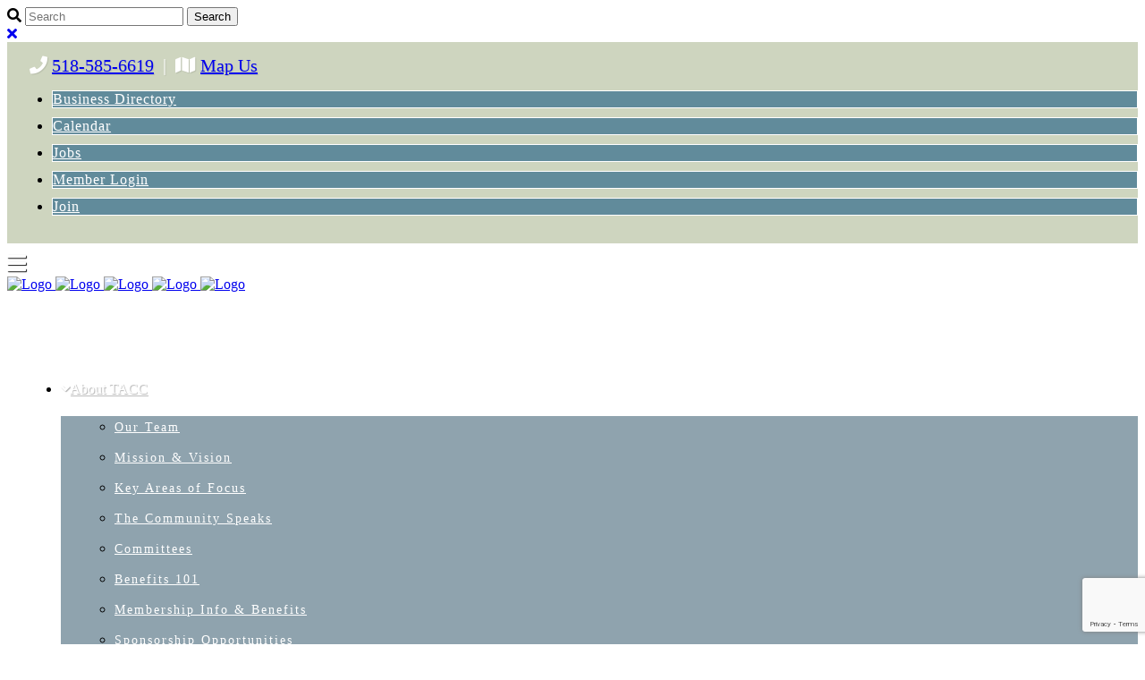

--- FILE ---
content_type: text/html; charset=utf-8
request_url: http://business.ticonderogany.com/events/details/the-big-chill-lecture-by-chris-maron-27434
body_size: 34859
content:


	<!DOCTYPE html>
<html lang="en-US">
<head>
<!-- start injected HTML (CCID=1115) -->
<!-- page template: https://ticonderogany.com/chambermaster/template.htm -->
<base href="https://ticonderogany.com/" />
<meta name="ROBOTS" content="NOINDEX, NOFOLLOW" />
<meta name="keywords" content="&quot;The Big Chill&quot; Lecture by Chris Maron,Ticonderoga Area Chamber of Commerce,Ticonderoga,events,calendar,regional" />
<meta name="description" content="Chris will give a talk about winter hiking in the Adirondacks with a focus on local hiking here in the Champlain Valley. He will provide an overview, history, and mission of Champlain Area Trails along with an explanation of the Valley s ecological features and biological richness. Click here for event flyer!" />
<link href="http://business.ticonderogany.com/integration/customerdefinedcss?_=8gS-FQ2" rel="stylesheet" type="text/css" />
<!-- link for rss not inserted -->
<!-- end injected HTML -->

	<meta charset="UTF-8" />
	
				<meta name="viewport" content="width=device-width,initial-scale=1,user-scalable=no">
		
            
                        <link rel="shortcut icon" type="image/x-icon" href="https://ticonderogany.com/wp-content/uploads/2019/03/favicon.ico">
            <link rel="apple-touch-icon" href="https://ticonderogany.com/wp-content/uploads/2019/03/favicon.ico"/>
        
	<link rel="profile" href="http://gmpg.org/xfn/11" />
	<link rel="pingback" href="https://ticonderogany.com/xmlrpc.php" />

	<title>"The Big Chill" Lecture by Chris Maron - Jan 26, 2023 - Ticonderoga Area Chamber &#8211; Ticonderoga Area Chamber of Commerce</title>
<link rel='dns-prefetch' href='//fonts.googleapis.com' />
<link rel='dns-prefetch' href='//s.w.org' />
<link rel="alternate" type="application/rss+xml" title="Ticonderoga Area Chamber of Commerce &raquo; Feed" href="https://ticonderogany.com/feed/" />
<link rel="alternate" type="application/rss+xml" title="Ticonderoga Area Chamber of Commerce &raquo; Comments Feed" href="https://ticonderogany.com/comments/feed/" />
		<script type="text/javascript">
			window._wpemojiSettings = {"baseUrl":"https:\/\/s.w.org\/images\/core\/emoji\/11.2.0\/72x72\/","ext":".png","svgUrl":"https:\/\/s.w.org\/images\/core\/emoji\/11.2.0\/svg\/","svgExt":".svg","source":{"concatemoji":"https:\/\/ticonderogany.com\/wp-includes\/js\/wp-emoji-release.min.js?ver=5.1.1"}};
			!function(a,b,c){function d(a,b){var c=String.fromCharCode;l.clearRect(0,0,k.width,k.height),l.fillText(c.apply(this,a),0,0);var d=k.toDataURL();l.clearRect(0,0,k.width,k.height),l.fillText(c.apply(this,b),0,0);var e=k.toDataURL();return d===e}function e(a){var b;if(!l||!l.fillText)return!1;switch(l.textBaseline="top",l.font="600 32px Arial",a){case"flag":return!(b=d([55356,56826,55356,56819],[55356,56826,8203,55356,56819]))&&(b=d([55356,57332,56128,56423,56128,56418,56128,56421,56128,56430,56128,56423,56128,56447],[55356,57332,8203,56128,56423,8203,56128,56418,8203,56128,56421,8203,56128,56430,8203,56128,56423,8203,56128,56447]),!b);case"emoji":return b=d([55358,56760,9792,65039],[55358,56760,8203,9792,65039]),!b}return!1}function f(a){var c=b.createElement("script");c.src=a,c.defer=c.type="text/javascript",b.getElementsByTagName("head")[0].appendChild(c)}var g,h,i,j,k=b.createElement("canvas"),l=k.getContext&&k.getContext("2d");for(j=Array("flag","emoji"),c.supports={everything:!0,everythingExceptFlag:!0},i=0;i<j.length;i++)c.supports[j[i]]=e(j[i]),c.supports.everything=c.supports.everything&&c.supports[j[i]],"flag"!==j[i]&&(c.supports.everythingExceptFlag=c.supports.everythingExceptFlag&&c.supports[j[i]]);c.supports.everythingExceptFlag=c.supports.everythingExceptFlag&&!c.supports.flag,c.DOMReady=!1,c.readyCallback=function(){c.DOMReady=!0},c.supports.everything||(h=function(){c.readyCallback()},b.addEventListener?(b.addEventListener("DOMContentLoaded",h,!1),a.addEventListener("load",h,!1)):(a.attachEvent("onload",h),b.attachEvent("onreadystatechange",function(){"complete"===b.readyState&&c.readyCallback()})),g=c.source||{},g.concatemoji?f(g.concatemoji):g.wpemoji&&g.twemoji&&(f(g.twemoji),f(g.wpemoji)))}(window,document,window._wpemojiSettings);
		</script>
		<style type="text/css">
img.wp-smiley,
img.emoji {
	display: inline !important;
	border: none !important;
	box-shadow: none !important;
	height: 1em !important;
	width: 1em !important;
	margin: 0 .07em !important;
	vertical-align: -0.1em !important;
	background: none !important;
	padding: 0 !important;
}
</style>
	<link rel='stylesheet' id='formidable-css'  href='https://ticonderogany.com/wp-content/plugins/formidable/css/formidableforms.css?ver=3201732' type='text/css' media='all' />
<link rel='stylesheet' id='wordfenceAJAXcss-css'  href='https://ticonderogany.com/wp-content/plugins/wordfence/css/wordfenceBox.1551370846.css?ver=7.2.3' type='text/css' media='all' />
<link rel='stylesheet' id='parent-style-css'  href='https://ticonderogany.com/wp-content/themes/bridge/style.css?ver=5.1.1' type='text/css' media='all' />
<link rel='stylesheet' id='child-style-css'  href='https://ticonderogany.com/wp-content/themes/tacc/style.css?ver=5.1.1' type='text/css' media='all' />
<link rel='stylesheet' id='mediaelement-css'  href='https://ticonderogany.com/wp-includes/js/mediaelement/mediaelementplayer-legacy.min.css?ver=4.2.6-78496d1' type='text/css' media='all' />
<link rel='stylesheet' id='wp-mediaelement-css'  href='https://ticonderogany.com/wp-includes/js/mediaelement/wp-mediaelement.min.css?ver=5.1.1' type='text/css' media='all' />
<link rel='stylesheet' id='bridge-default-style-css'  href='https://ticonderogany.com/wp-content/themes/bridge/style.css?ver=5.1.1' type='text/css' media='all' />
<link rel='stylesheet' id='bridge-qode-font_awesome-css'  href='https://ticonderogany.com/wp-content/themes/bridge/css/font-awesome/css/font-awesome.min.css?ver=5.1.1' type='text/css' media='all' />


<link rel="stylesheet" href="https://use.fontawesome.com/releases/v5.8.1/css/all.css" integrity="sha384-50oBUHEmvpQ+1lW4y57PTFmhCaXp0ML5d60M1M7uH2+nqUivzIebhndOJK28anvf" crossorigin="anonymous">


<link rel='stylesheet' id='bridge-qode-font_elegant-css'  href='https://ticonderogany.com/wp-content/themes/bridge/css/elegant-icons/style.min.css?ver=5.1.1' type='text/css' media='all' />
<link rel='stylesheet' id='bridge-qode-linea_icons-css'  href='https://ticonderogany.com/wp-content/themes/bridge/css/linea-icons/style.css?ver=5.1.1' type='text/css' media='all' />
<link rel='stylesheet' id='bridge-qode-dripicons-css'  href='https://ticonderogany.com/wp-content/themes/bridge/css/dripicons/dripicons.css?ver=5.1.1' type='text/css' media='all' />
<link rel='stylesheet' id='bridge-stylesheet-css'  href='https://ticonderogany.com/wp-content/themes/bridge/css/stylesheet.min.css?ver=5.1.1' type='text/css' media='all' />
<style id='bridge-stylesheet-inline-css' type='text/css'>
   .page-id-728.disabled_footer_top .footer_top_holder, .page-id-728.disabled_footer_bottom .footer_bottom_holder { display: none;}


</style>
<link rel='stylesheet' id='bridge-print-css'  href='https://ticonderogany.com/wp-content/themes/bridge/css/print.css?ver=5.1.1' type='text/css' media='all' />
<link rel='stylesheet' id='bridge-style-dynamic-css'  href='https://ticonderogany.com/wp-content/themes/bridge/css/style_dynamic_callback.php?ver=5.1.1' type='text/css' media='all' />
<link rel='stylesheet' id='bridge-responsive-css'  href='https://ticonderogany.com/wp-content/themes/bridge/css/responsive.min.css?ver=5.1.1' type='text/css' media='all' />
<link rel='stylesheet' id='bridge-style-dynamic-responsive-css'  href='https://ticonderogany.com/wp-content/themes/bridge/css/style_dynamic_responsive_callback.php?ver=5.1.1' type='text/css' media='all' />
<style id='bridge-style-dynamic-responsive-inline-css' type='text/css'>
header {
    background-image: url(https://ticonderogany.com/wp-content/uploads/2024/10/hader-bg-sunsplash-loca-big6.jpg);
    background-repeat: no-repeat;
    background-position: 50% 0;
    border-bottom: 10px solid rgba(255,255,255,0.3);
}

/* header top & buttons */
.header_top {
    padding: 15px 0 15px 0;
    background-color: rgba(132, 151, 95, 0.4) !important;
}
.actionbuttopmenu {
   background: #618b9b;
   border:1px solid #fff;
    padding: 0 15px 0px 0;
    margin-left: 10px;
    border-radius: 0px;
   text-shadow:1px 1px 1px rgba(255,255,255,0.1);
}
.actionbuttopmenu a {
    color: #fff;
    font-size: 16px;
    letter-spacing: 1px;
}
.actionbuttopmenu:hover {
   background: transparent;
}
.header-widget.widget_nav_menu ul.menu li a:hover {
    color: #fff !important;
}

header.centered_logo .header_inner_left {
    margin: 10px 0 10px;
}


.title_outer .has_background.title .title_holder, 
.title_outer .has_fixed_background.title .title_holder, 
.title_outer.with_image .title .title_holder {
        box-shadow: -10px -10px 60px rgba(0,0,0,0.3) inset;
}



/* main menu */
#menu-home-menu .menu-item:hover {
    background: rgba(132,151,95, 0.85);
    background: rgba(97,139,155, 0.85);
    background-color: rgba(131,153,166, 0.5);
/*    border-top-left-radius:24px;
    border-top-right-radius:24px; */
}

header.transparent:not(.sticky) .drop_down .second {
    top: 100%;
}
header.transparent .drop_down .second:not(.right) {
    left: 0;
}

.drop_down .second .inner ul li a,
.drop_down .second .inner ul li h5 {
    color: #fff !important;
   letter-spacing: 2px !important;
   line-height:24px;
   font-size: 90% !important;
}
.drop_down .second .inner ul, 
.drop_down .second .inner ul li ul, 
.shopping_cart_dropdown, 
li.narrow .second .inner ul, 
.header_top .right #lang_sel ul ul, 
.drop_down .wide .second ul li.show_widget_area_in_popup .widget, 
.drop_down .wide.wide_background .second {
    background-color: rgba(132,151,95,0.9);
    background-color: rgba(97,139,155, 0.9);
    background-color: rgba(131,153,166, 0.9);
}
nav.main_menu > ul > li > a {
    line-height: 60px;
}
.logo_wrapper, .side_menu_button, .shopping_cart_inner {
    height: 80px;
}

.light.header_style_on_scroll nav.main_menu>ul>li.active>a, .light.header_style_on_scroll nav.main_menu>ul>li:before, .light.header_style_on_scroll nav.main_menu>ul>li>a:hover, .light:not(.sticky):not(.scrolled) nav.main_menu>ul>li.active>a, .light:not(.sticky):not(.scrolled) nav.main_menu>ul>li:before, .light:not(.sticky):not(.scrolled) nav.main_menu>ul>li>a, .light:not(.sticky):not(.scrolled) nav.main_menu>ul>li>a:hover {
    color: #fff;
    text-shadow: 1px 1px 1px rgba(0,0,0,0.3);
    font-size: 16px;
}


/* search icon */
.header_inner_right {
    margin-right: 10px;
}
.side_menu_button a:last-child {
    padding: 0 0 5px 8px;
}
.side_menu_button > a {
    color: #fff;
}
.drop_down .second .inner ul li.sub a i.q_menu_arrow {
    color: #fff;
}
.joinchamber span {
    color: #000;
}

@media (max-width: 1000px) {
    .joinchamber span {
        color: #fff
    }
}
@media (max-width: 1000px) {
    .fullscreen_search_holder .field_holder {
        width: 60%;
    }
    .fullscreen_search_holder .search_label {
        font-size: 18px;
    }
}

/* mobile top buttons - social */
@media (max-width: 600px) {
    .header_top .left {
        height: auto;
    }
    .header_top .right {
            display: block;
    }
    header .header_top .q_social_icon_holder {
        float: none;
    }
    .header_top .right .inner>div {
        border-left: 0;
        float: none;
    }
}

.business-focused {
    margin-left: 25px;
    margin-right: 25px;
    color: #fff;
    text-shadow: 1px 1px 1px rgba(0,0,0,0.1);
    font-size: 20px;
}



@media only screen and (max-width: 1000px) {
    header .header_top_bottom_holder .header_top {
        background-color: transparent!important;
    }
    header .header_top_bottom_holder .header_bottom {
        background-color: transparent!important;
    }
}


@media (max-width: 479px) {
    .header-widget.widget_nav_menu ul.menu>li {
        float: none;
    }
}


.side_menu_button > a, .mobile_menu_button span, .fixed_top_header .side_menu_button > a, .fixed_top_header .popup_menu .line, .fixed_top_header .mobile_menu_button span {
    color: #fff;
    font-size: 24px;
    text-shadow: 1px 1px 1px rgba(0,0,0,0.9);
}

/* mobile menu */
@media (max-width: 1000px) {
    nav.mobile_menu {
        background-color: rgba(98,58,48, 0.4);
    }
    .menu-item:hover {
       background: rgba(98,58,48, 0.4);
    }
    nav.mobile_menu ul li, nav.mobile_menu ul li ul li {
        border-bottom: 1px solid rgba(255,255,255,0.3);
       padding: 0 10px;
    }
}
@media only screen and (max-width: 1000px) {
.header_bottom  .shopping_cart_inner, .header_bottom .side_menu_button {
        height: 100px !important;
    }
    .mobile_menu_button {
        height: 100px;
    }

nav.mobile_menu ul li a, nav.mobile_menu ul li h3 {
    color: #ffffff;
    font-size: 16px;
    letter-spacing: 1px;
    text-shadow: 1px 1px 1px rgba(0,0,0,0.3);
}
}



.blog_holder article .post_text .post_text_inner {
    padding: 23px 23px 35px;
    background-color: rgba(255,255,255,0.3);
}

/* logo mobile */
@media (max-width: 1000px) {
    header.centered_logo .logo_wrapper {
        height: 150px !important;
        top: -55px;
    }
    header.centered_logo.centered_logo_animate .q_logo img, header:not(.centered_logo) .q_logo img {
        height: 150% !important;
    }
}
@media (max-width: 600px) {
    .header_top {
        padding: 15px 0 15px 0;
        margin-bottom: 10px;
    }
}


/* Title */

.title_subtitle_holder_inner {
    background: rgba(98,58,48,0.3);
    background: rgba(132,151,95,0.3);
    background: rgba(97,139,155,0.3);
    padding: 10px 30px;
    border-radius: 6px;
    width: fit-content;
    margin: 0 auto;
}
.subtitle {
    color: #fff;
    font-size: 24px;
}
@media (max-width: 1000px) {
	..title_subtitle_holder_inner {
            padding: 15px 25px;
	}
}
@media (max-width: 480px) {
	.title_subtitle_holder_inner {
            padding: 10px 20px;
	}
    .subtitle {
        color: #fff;
        font-size: 14px;
    }
}

/* byline */
.byline-busfocus {
    padding: 20px 24px 24px 24px;
    background: rgba(255,255,255,0.3);
    border-radius: 6px;
}
.byline-busfocus p {
    font-size: 24px;
    letter-spacing: 1px;
    color: #004a8f;
    font-weight: 500;
}

.colorblock {
    padding: 20px 24px 24px 24px;
    background: rgba(255,255,255,0.3);
    border-radius: 6px;
    margin-top:30px;
}

/* sidebars */
.wpb_widgetised_column .widget {
    margin: 0 0 42px;
    background: rgba(255,255,255,0.3);
    padding: 10px;
    border-radius: 6px;
}


.title_outer.with_image .title .title_holder {
    box-shadow: -10px -10px 60px rgba(0,0,0,0.3) inset;
    border-bottom: 10px solid rgba(255,255,255,0.5);
    margin-top: -10px;
}

/* homeblocks */
.homeblocks-wrap {
    padding: 10px;
    text-align:center
}
.homeblocks-wrap .vc_column-inner  {
    background: rgba(255,255,255,0.3);
    background: rgba(97,139,155,0.95);
    background: rgba(132,151,95,0.95);
    border-radius: 6px;
    padding-top: 10px;
    padding-bottom: 10px;
}
.homeblocks-title h5 {
    padding-top: 10px;
    padding-bottom: 10px;
    color: #fff;
    border-bottom: 1px solid #fff;
    margin-bottom: 10px !important;
}


.fullscreen_search_holder.fade {
    background-color: rgba(97,139,155, 0.9);
}

/* page widths on small screens fix */
@media only screen and (max-width: 1000px) {
    .container_inner {
        width: 96%;
    }
}
@media only screen and (max-width: 1000px) {
     div.grid_section .section_inner {
        width: 90%;
    }
}




/* END HERE */



/* split widths */

.split-width-block {
    display: block;
    float: left;
	margin-top:0px;
}

.split-width-16 {
    width: 16.666%;
}
@media (max-width: 480px) {
	.split-width-16 {
		width: 100% !important;
	}
}
@media (max-width: 800px) and (min-width:481px) {
	.split-width-16 {
		width: 50% !important;
	}
}

.split-width-20 {
    width: 20%;
}
@media (max-width: 480px) {
	.split-width-20 {
		width: 100% !important;
	}
}
@media (max-width: 800px) and (min-width:481px) {
	.split-width-20 {
		width: 50% !important;
	}
}

.split-width-25 {
    width: 25%;
}
@media (max-width: 480px) {
	.split-width-25 {
		width: 100% !important;
	}
}
@media (max-width: 800px) and (min-width:481px) {
	.split-width-25 {
		width: 50% !important;
	}
}

.split-width-33 {
    width: 33.333%;
}
@media (max-width: 480px) {
	.split-width-33 {
		width: 100% !important;
	}
}
@media (max-width: 800px) and (min-width:481px) {
	.split-width-33 {
		width: 50% !important;
	}
}

.split-width-50 {
    width: 50%;
}
@media (max-width: 480px) {
	.split-width-50 {
		width: 100% !important;
	}
}
@media (max-width: 800px) and (min-width:481px) {
	.split-width-50 {
		width: 50% !important;
	}
}

.split-width-66 {
    width: 66.6666%;
}
@media (max-width: 480px) {
	.split-width-66 {
		width: 100% !important;
	}
}
@media (max-width: 800px) and (min-width:481px) {
	.split-width-66 {
		width: 50% !important;
	}
}

.split-width-75 {
    width: 75%;
}
@media (max-width: 480px) {
	.split-width-75 {
		width: 100% !important;
	}
}
@media (max-width: 800px) and (min-width:481px) {
	.split-width-75 {
		width: 50% !important;
	}
}


/* FIXES */

/* Clearfix */
.clearfix:after {
     visibility: hidden;
     display: block;
     font-size: 0;
     content: " ";
     clear: both;
     height: 0;
     }
.clearfix { display: inline-block; }
/* start commented backslash hack \*/
* html .clearfix { height: 1%; }
.clearfix { display: block; }
/* close commented backslash hack */

/* title fix */
@media (max-width: 480px) {
    .title.title_size_medium h1 {
        font-size: 16px;
    }
}
@media (max-width: 767px) and (min-width: 481px) {
    .title.title_size_medium h1 {
        font-size: 18px;
    }
}
@media (max-width: 1000px) and (min-width: 768px) {
    .title.title_size_medium h1 {
        font-size: 22px;
    }
}

/* contact etc header separators */
.vc_text_separator.full {
    border-top: 1px solid #427fa9;
    max-width: 1400px;
    margin: 0 auto;
    width: 80%;
    letter-spacing: 1px;
}
.vc_text_separator.full span {
    font-size: 16px;
    letter-spacing: 1px;
}

/*  contact form SELECT fix */
.widget.widget_text select {
    background-color: rgba(255,255,255,0.5);
    height: 48px;
    line-height: 1.3;
    border: 1px solid #ccc;
    font-size: 14px;
    padding: 6px 10px;
}

/* bullet fix */
ul li {
    list-style-position: outside;
    margin-bottom: 10px;
    margin-left: 20px;
}

/* STRUCTURAL FIXES */
/* sidebar - main split fix */
@media (max-width:1000px) and (min-width: 768px) {
    .vc_col-sm-3 {
        width: 33.3333%;
    }
    .vc_col-sm-9 {
        width: 66.6666%;
    }
}
/* page widths on small screens fix */
@media only screen and (max-width: 1000px) {
    .paspartu_enabled .container_inner {
        width: 96%;
    }
}
@media only screen and (max-width: 1000px) {
     .paspartu_enabled div.grid_section .section_inner {
        width: 90%;
    }
}


/* sidebar */
.widget h5 {
    margin-bottom: 14px;
    border-bottom: 1px solid #ccc;
}

@media (max-width: 1000px) and (min-width: 600px) {
    .latest_post_holder.image_in_box .latest_post_text {
        padding: 0;
        width: 100%;
    }
    .latest_post_holder.image_in_box .latest_post_text .latest_post_title {
        margin-top: 5px;
        font-size: 14px;
    }
}

/* business search */
.bus-search-widg {
    padding: 10px;
    background-color: rgba(255,255,255,0.3);
    border-radius: 4px;
}
/* chambermaster widget */
#mni-search-1522005868273 .mn-widget-searchbox-fieldwrapper,
#mni-search-1498656588272 .mn-widget-searchbox-fieldwrapper {
    border-bottom: 1px solid #ccc;
    width: 100%;
    max-width: 100%;
}
#mni-search-1522005868273 .mn-widget-searchbox-field input,
#mni-search-1498656588272 .mn-widget-searchbox-field input {
    font-size: 16px;
    padding: 10px 4px;
    margin-top: 10px;
    width: 98%;
    max-width: 98%;
    margin-right: -10px;
    border: 0px;
    background: transparent;

}
#mni-search-1522005868273 .mn-widget-searchbox-searchbtn,
#mni-search-1498656588272 .mn-widget-searchbox-searchbtn {
    width: 100% !important;
    padding: 15px 15px !important;
    font-size: 16px;
    letter-spacing: 2px;
    border-radius: 2px !important;
    background: #618b9b !important;
    border-width: 1px solid #ccc !important;
    color: #fff !important;
}
#mni-search-1522005868273 .mn-widget-searchbox-searchbtn:hover,
#mni-search-1498656588272 .mn-widget-searchbox-searchbtn:hover {
    background: #427fa9 !important;
    cursor:pointer;
}


/* content bottom */

.content_bottom {
    padding-top: 40px;
}
/* text area height */
.with_frm_style textarea {
    height: auto;
    min-height: 170px;
}

/* footer */

.footer_inner {
    background-position: 50% 50%;
    background-size: cover;
}

.logos-block-1 .split-width-block,
.logos-block-2 .split-width-block  {
    padding: 10px 0;
}
.logos-block-1 .split-width-block img:hover,
.logos-block-2 .split-width-block img:hover  {
    opacity: 0.6;
}

.footer_top_holder,
.footer_bottom_holder,
.content footer .container {
    background-color: transparent;
    text-align:center;
    padding: 10px;
}
.footer_bottom {
    display: table-cell;
    font-size: 16px;
    line-height: 28px;
    height: auto;
    vertical-align: middle;
    background: rgba(255,255,255,0.3);
    padding: 60px 40px 60px 20px;
}
.footer-copy-area {
    width: 80%;
    max-width: 80%;
    margin: 0 auto;
}
@media (max-width: 767px) {
    .footer-copy-area {
        width: 96%;
        max-width: 96%;
     }
}
.customcopyright {
    padding: 10px;
}
.neuralcopy {
    margin-top: 10px;
}
.neuralcopy img:hover {
    opacity:0.8
}


/* carousel */
.qode_slider_preloader {
    background-color: transparent;
}
.carousel-inner .slider_content .text.one_by_one a.qbutton {
    background-color: rgba(0,0,0,0.1);
    border: 1px solid #f1f1f1;
}
@media only screen and (max-width: 1000px) {

    .carousel-control .prev_nav {
        left:20px;
    }
    .carousel-control .next_nav {
        right:20px;
    }
}
@media (max-width: 800px) {
    .carousel:not(.advanced_responsiveness) .carousel-inner .slider_content {
            vertical-align: top;
    }
}
@media (max-width: 600px) {
    .carousel-inner .content_vertical_middle {
        padding-top: 10px !important;
     }
    .carousel-inner .active .slider_content .text.one_by_one.subtitle_bellow_title.no_separator p {
        display:none;
    }
    .carousel-inner .q_slide_subtitle {
        font-size: 20px;
        line-height: 22px;
    }
    .carousel-inner .slider_content .text .qbutton {
        margin: 0;
    }
}
@media (max-width: 567px) {
    .carousel:not(.advanced_responsiveness) .carousel-inner .qbutton {
        font-size: 13px;
    }
}
@media only screen and (max-width: 768px) {
    .qbutton {
        padding: 10px 14px;
    }
}



/* inline */

@media (max-width: 767px) {
    .upcoming-img,
    .upcoming-title,
    .upcoming-details,
    .upcoming-dates {
        text-align:center;
    }
    .upcoming-img {
        margin-top:10px;
    }
}

/* HP blog bg */
.full_width .grid_section .q_masonry_blog article, 
.q_masonry_blog article {
    background: rgba(255,255,255,0.3);
}

@font-face {
  font-family: 'FontAwesome';
  src: url('https://ticonderogany.com/wp-content/themes/bridge/css/font-awesome/fonts/fontawesome-webfont.eot?v=4.7.0');
  src: url('https://ticonderogany.com/wp-content/themes/bridge/css/font-awesome/fonts/fontawesome-webfont.eot?#iefix&v=4.7.0') format('embedded-opentype'),
    url('https://ticonderogany.com/wp-content/themes/bridge/css/font-awesome/fonts/fontawesome-webfont.woff?v=4.7.0') format('woff'),
    url('https://ticonderogany.com/wp-content/themes/bridge/css/font-awesome/fonts/fontawesome-webfont.ttf?v=4.7.0') format('truetype');
  font-weight: normal;
  font-style: normal;
}

#mni-widgets-1522082276393 .mn-scroll-item,
#mni-widgets-1522082181130 .mn-scroll-item {
    background-color: transparent !important;
}


/* home page */
@media (max-width: 767px) {
    #hp-green-blocks {
        display:none;
    }
}
.upcoming-title {
    font-weight:bold;
}

#custom_html-18 .widget a.button:hover {
    color: #ffffff !important;
}

 .wpb_widgetised_column  .widget a:hover {
    color: #ffffff !important;
}
#custom_html-18 .button:hover {
    background-color: #1881c9 !important;
}

@media (max-width: 1000px) {
    .header-widget.widget_nav_menu ul.menu>li {
        float:none;
    }
}

div#gzns button,
div#gzns .btn {
    color: #fff;
}
div#gzns button a,
div#gzns .btn a {
    color: #fff;
}
div#gzns button:hover,
div#gzns .btn:hover {
    color: #fff;
}
div#gzns button a:hover,
div#gzns .btn a:hover {
    color: #fff;
}
div#gzns .btn, div#gzns .btn-link i, 
div#gzns .gz-search-pill, div#gzns a.btn, 
div#gzns button, div#gzns .mn-form [type=reset], 
div#gzns .mn-form [type=submit], 
div#gzns .mn-form button, 
div#gzns .mn-form html [type=button], 
div#gzns [class*="gz-social-"] i, 
div#gzns .gz-back-next a:not([href]):not([tabindex]) {
    color: #fff;
}
div#gzns .btn-link i:focus, div#gzns .btn-link i:hover, div#gzns a.btn:focus, div#gzns a.btn:hover, div#gzns button:focus, div#gzns button:hover, div#gzns a.gz-events-reg-closed:not([href]):not([tabindex]), div#gzns a.gz-events-reg-closed:not([href]):not([tabindex]):hover, div#gzns .mn-form [type=reset]:hover, div#gzns .mn-form [type=submit]:hover, div#gzns .mn-form button:hover, div#gzns .mn-form html [type=button]:hover, div#gzns .mn-form [type=reset]:focus, div#gzns .mn-form [type=submit]:focus, div#gzns .mn-form button:focus, div#gzns .mn-form html [type=button]:focus, div#gzns .gz-back-next a:not([href]):not([tabindex]):hover {
    color: #fff;
}

div#gzns a.gz-alpha-btns {
    color: #224884;
}

@media (max-width: 767.98px) {
  div#gzns .gz-cal-activedate {
    background-color: #fff;
  }
}

</style>
<link rel='stylesheet' id='js_composer_front-css'  href='https://ticonderogany.com/wp-content/plugins/js_composer/assets/css/js_composer.min.css?ver=5.7' type='text/css' media='all' />
<link rel='stylesheet' id='bridge-style-handle-google-fonts-css'  href='https://fonts.googleapis.com/css?family=Raleway%3A100%2C200%2C300%2C400%2C500%2C600%2C700%2C800%2C900%2C300italic%2C400italic%2C700italic%7CRoboto%3A100%2C200%2C300%2C400%2C500%2C600%2C700%2C800%2C900%2C300italic%2C400italic%2C700italic%7CCabin+Sketch%3A100%2C200%2C300%2C400%2C500%2C600%2C700%2C800%2C900%2C300italic%2C400italic%2C700italic%7CAbril+Fatface%3A100%2C200%2C300%2C400%2C500%2C600%2C700%2C800%2C900%2C300italic%2C400italic%2C700italic&#038;subset=latin%2Clatin-ext&#038;ver=1.0.0' type='text/css' media='all' />
<script type='text/javascript' src='https://ticonderogany.com/wp-includes/js/jquery/jquery.js?ver=1.12.4'></script>
<script type='text/javascript' src='https://ticonderogany.com/wp-includes/js/jquery/jquery-migrate.min.js?ver=1.4.1'></script>
<script type='text/javascript' src='https://ticonderogany.com/wp-content/plugins/wordfence/js/admin.ajaxWatcher.1551370846.js?ver=7.2.3'></script>
<script type='text/javascript'>
var mejsL10n = {"language":"en","strings":{"mejs.install-flash":"You are using a browser that does not have Flash player enabled or installed. Please turn on your Flash player plugin or download the latest version from https:\/\/get.adobe.com\/flashplayer\/","mejs.fullscreen-off":"Turn off Fullscreen","mejs.fullscreen-on":"Go Fullscreen","mejs.download-video":"Download Video","mejs.fullscreen":"Fullscreen","mejs.time-jump-forward":["Jump forward 1 second","Jump forward %1 seconds"],"mejs.loop":"Toggle Loop","mejs.play":"Play","mejs.pause":"Pause","mejs.close":"Close","mejs.time-slider":"Time Slider","mejs.time-help-text":"Use Left\/Right Arrow keys to advance one second, Up\/Down arrows to advance ten seconds.","mejs.time-skip-back":["Skip back 1 second","Skip back %1 seconds"],"mejs.captions-subtitles":"Captions\/Subtitles","mejs.captions-chapters":"Chapters","mejs.none":"None","mejs.mute-toggle":"Mute Toggle","mejs.volume-help-text":"Use Up\/Down Arrow keys to increase or decrease volume.","mejs.unmute":"Unmute","mejs.mute":"Mute","mejs.volume-slider":"Volume Slider","mejs.video-player":"Video Player","mejs.audio-player":"Audio Player","mejs.ad-skip":"Skip ad","mejs.ad-skip-info":["Skip in 1 second","Skip in %1 seconds"],"mejs.source-chooser":"Source Chooser","mejs.stop":"Stop","mejs.speed-rate":"Speed Rate","mejs.live-broadcast":"Live Broadcast","mejs.afrikaans":"Afrikaans","mejs.albanian":"Albanian","mejs.arabic":"Arabic","mejs.belarusian":"Belarusian","mejs.bulgarian":"Bulgarian","mejs.catalan":"Catalan","mejs.chinese":"Chinese","mejs.chinese-simplified":"Chinese (Simplified)","mejs.chinese-traditional":"Chinese (Traditional)","mejs.croatian":"Croatian","mejs.czech":"Czech","mejs.danish":"Danish","mejs.dutch":"Dutch","mejs.english":"English","mejs.estonian":"Estonian","mejs.filipino":"Filipino","mejs.finnish":"Finnish","mejs.french":"French","mejs.galician":"Galician","mejs.german":"German","mejs.greek":"Greek","mejs.haitian-creole":"Haitian Creole","mejs.hebrew":"Hebrew","mejs.hindi":"Hindi","mejs.hungarian":"Hungarian","mejs.icelandic":"Icelandic","mejs.indonesian":"Indonesian","mejs.irish":"Irish","mejs.italian":"Italian","mejs.japanese":"Japanese","mejs.korean":"Korean","mejs.latvian":"Latvian","mejs.lithuanian":"Lithuanian","mejs.macedonian":"Macedonian","mejs.malay":"Malay","mejs.maltese":"Maltese","mejs.norwegian":"Norwegian","mejs.persian":"Persian","mejs.polish":"Polish","mejs.portuguese":"Portuguese","mejs.romanian":"Romanian","mejs.russian":"Russian","mejs.serbian":"Serbian","mejs.slovak":"Slovak","mejs.slovenian":"Slovenian","mejs.spanish":"Spanish","mejs.swahili":"Swahili","mejs.swedish":"Swedish","mejs.tagalog":"Tagalog","mejs.thai":"Thai","mejs.turkish":"Turkish","mejs.ukrainian":"Ukrainian","mejs.vietnamese":"Vietnamese","mejs.welsh":"Welsh","mejs.yiddish":"Yiddish"}};
</script>
<script type='text/javascript' src='https://ticonderogany.com/wp-includes/js/mediaelement/mediaelement-and-player.min.js?ver=4.2.6-78496d1'></script>
<script type='text/javascript' src='https://ticonderogany.com/wp-includes/js/mediaelement/mediaelement-migrate.min.js?ver=5.1.1'></script>
<script type='text/javascript'>
/* <![CDATA[ */
var _wpmejsSettings = {"pluginPath":"\/wp-includes\/js\/mediaelement\/","classPrefix":"mejs-","stretching":"responsive"};
/* ]]> */
</script>

<link rel="EditURI" type="application/rsd+xml" title="RSD" href="https://ticonderogany.com/xmlrpc.php?rsd" />
<link rel="wlwmanifest" type="application/wlwmanifest+xml" href="https://ticonderogany.com/wp-includes/wlwmanifest.xml" /> 
<meta name="generator" content="WordPress 5.1.1" />
<link rel="canonical" href="http://business.ticonderogany.com/events/details/the-big-chill-lecture-by-chris-maron-27434" />
<link rel='shortlink' href='https://ticonderogany.com/?p=728' />


<meta name="generator" content="Powered by WPBakery Page Builder - drag and drop page builder for WordPress."/>
<!--[if lte IE 9]><link rel="stylesheet" type="text/css" href="https://ticonderogany.com/wp-content/plugins/js_composer/assets/css/vc_lte_ie9.min.css" media="screen"><![endif]--><noscript><style type="text/css"> .wpb_animate_when_almost_visible { opacity: 1; }</style></noscript>    <!-- jQuery first, then Popper.js, then Bootstrap JS -->
    <script src="https://code.jquery.com/jquery-3.7.1.min.js" crossorigin="anonymous"></script>
    <script type="text/javascript" src="http://code.jquery.com/ui/1.13.2/jquery-ui.min.js"></script>
<script src="http://business.ticonderogany.com/Content/bundles/SEO4?v=jX-Yo1jNxYBrX6Ffq1gbxQahkKjKjLSiGjCSMnG9UuU1"></script>
    <script type="text/javascript" src="http://ajax.aspnetcdn.com/ajax/globalize/0.1.1/globalize.min.js"></script>
    <script type="text/javascript" src="http://ajax.aspnetcdn.com/ajax/globalize/0.1.1/cultures/globalize.culture.en-US.js"></script>
    <!-- Required meta tags -->
    <meta charset="utf-8">
    <meta name="viewport" content="width=device-width, initial-scale=1, shrink-to-fit=no">
    <link rel="stylesheet" href="http://code.jquery.com/ui/1.13.2/themes/base/jquery-ui.css" type="text/css" media="all" />
    <script type="text/javascript">
        var MNI = MNI || {};
        MNI.CurrentCulture = 'en-US';
        MNI.CultureDateFormat = 'M/d/yyyy';
        MNI.BaseUrl = 'http://business.ticonderogany.com';
        MNI.jQuery = jQuery.noConflict(true);
        MNI.Page = {
            Domain: 'business.ticonderogany.com',
            Context: 202,
            Category: null,
            Member: null,
            MemberPagePopup: true
        };
        MNI.LayoutPromise = new Promise(function (resolve) {
            MNI.LayoutResolution = resolve;
        });
        MNI.MemberFilterUrl = '';
    </script>


    <script src="https://www.google.com/recaptcha/enterprise.js?render=6LfI_T8rAAAAAMkWHrLP_GfSf3tLy9tKa839wcWa" async defer></script>
    <script>

        const SITE_KEY = '6LfI_T8rAAAAAMkWHrLP_GfSf3tLy9tKa839wcWa';

        // Repeatedly check if grecaptcha has been loaded, and call the callback once it's available
        function waitForGrecaptcha(callback, retries = 10, interval = 1000) {
            if (typeof grecaptcha !== 'undefined' && grecaptcha.enterprise.execute) {
                callback();
            } else if (retries > 0) { 
                setTimeout(() => {
                    waitForGrecaptcha(callback, retries - 1, interval);
                }, interval);
            } else {
                console.error("grecaptcha is not available after multiple attempts");
            }
        }

        // Generates a reCAPTCHA v3 token using grecaptcha.enterprise and injects it into the given form.
        // If the token input doesn't exist, it creates one. Then it executes the callback with the token.
        function setReCaptchaToken(formElement, callback, action = 'submit') {
            grecaptcha.enterprise.ready(function () {
                grecaptcha.enterprise.execute(SITE_KEY, { action: action }).then(function (token) {

                    MNI.jQuery(function ($) {
                        let input = $(formElement).find("input[name='g-recaptcha-v3']");

                        if (input.length === 0) {
                            input = $('<input>', {
                                type: 'hidden',
                                name: 'g-recaptcha-v3',
                                value: token
                            });
                            $(formElement).append(input);
                        }
                        else
                            $(input).val(token);

                        if (typeof callback === 'function') callback(token);
                    })

                });
            });
        }

    </script>




<script src="http://business.ticonderogany.com/Content/bundles/MNI?v=34V3-w6z5bLW9Yl7pjO3C5tja0TdKeHFrpRQ0eCPbz81"></script>


    <meta property='og:url' content='http://business.ticonderogany.com/events/details/the-big-chill-lecture-by-chris-maron-27434' />
<meta property='og:title' content='&quot;The Big Chill&quot; Lecture by Chris Maron' />
<meta property='og:description' content='Chris will give a talk about winter hiking in the Adirondacks with a focus on local hiking here in the Champlain Valley. He will provide an overview, history, and mission of Champlain Area Trails along with an explanation of the Valley s ecological features and biological richness. Click here for event flyer!' />
<meta property='og:image' content='https://chambermaster.blob.core.windows.net/images/chambers/1115/ChamberImages/logo/200x200/tacc_2024_logo.png' />

    <script src='https://www.google.com/recaptcha/api.js?onload=onloadCaptchaCallback'></script>
    <script type="text/javascript">

        // Recaptcha fix for IOS
        var HEADER_HEIGHT = 0;
        var isIOS = /iPhone|iPad|iPod/i.test(navigator.userAgent);
        var grecaptchaPosition;


        var isScrolledIntoView = function (elem) {
            var elemRect = elem.getBoundingClientRect();
            var isVisible = (elemRect.top - HEADER_HEIGHT >= 0 && elemRect.bottom <= window.innerHeight);
            return isVisible;
        };
        // End initial Recaptcha fix for IOS.See below verifyRecaptchaCallback and ISIOS for it's usage.

        // Recaptcha aria attributes after load
        function onloadCaptchaCallback() {
            MNI.jQuery('#g-recaptcha-response').attr('aria-hidden', true);
            MNI.jQuery('#g-recaptcha-response').attr('aria-label', 'Captcha response');
        }

        MNI.jQuery(function ($) {
            $(function () {
                var $form = $('form.gz-form.needs-validation');
                var form = $form[0];
                $form.find('button.gz-submit-btn').click(function (e) {
                    e.preventDefault();

                    if (form.checkValidity() === false) {
                        form.classList.add('was-validated');
                        $(form).find(":input[required]").each(function () {
                            if (!this.checkValidity()) {
                                this.style.border = '1px solid red';
                            } else {
                                this.style.border = '';
                            }

                            var captchaToken = $('#captchavalidation').val();

                            if (!captchaToken) {
                                $('.g-recaptcha > div').css('border', '2px solid red');
                                $('.invalid-feedback').show(); 
                            } else {
                                $('.g-recaptcha > div').css('border', '');
                                $('.invalid-feedback').hide();
                            }
                        })
                        scrollToTop();
                    } else {
                        waitForGrecaptcha(() => {
                            setReCaptchaToken($form, () => form.submit(), "eventReminder");
                        })
                    }
                });

                function scrollToTop() {
                    $('html, body').animate({
                        scrollTop: $(".gz-event-reminder").offset().top
                    }, 500, 'linear');
                }

                window.verifyRecaptchaCallback = function (response) {
                    $('input[data-recaptcha]').val(response).trigger('change');
                    if (isIOS && grecaptchaPosition !== undefined) {
                        window.scrollTo(0, grecaptchaPosition);
                    }
                }

                window.expiredRecaptchaCallback = function () {
                    $('input[data-recaptcha]').val("").trigger('change');
                }


                if (isIOS) {
                    var recaptchaElements = document.querySelectorAll('.g-recaptcha');

                    window.addEventListener('scroll', function () {
                        Array.prototype.forEach.call(recaptchaElements, function (element) {
                            if (isScrolledIntoView(element)) {
                                grecaptchaPosition = document.documentElement.scrollTop || document.body.scrollTop;
                            }
                        });
                    }, false);
                }

            })
        })

        MNI.ITEM_TYPE = 1;
        MNI.ITEM_ID = 27434;
        (function ($) {
            $(document).ready(function () {
                var reminderOpen = 'False' == 'True';
                var x = window.matchMedia("(max-width: 576px)")
                if (reminderOpen)
                {
                    $(".reminder-btn").trigger("click");
                    if (x.matches)
                    {
                        $("#cardReminder_MobileOnly").removeClass("collapsing").addClass("collapse show in");
                    }
                }
            });
        })(MNI.jQuery);
    </script>
    <!-- Bootstrap CSS -->
    <link type="text/css" href="http://business.ticonderogany.com/Content/SEO4/css/bootstrap/bootstrap-ns.min.css" rel="stylesheet" />
<link href="http://business.ticonderogany.com/Content/SEO4/css/fontawesome/css/fa.bundle?v=ruPA372u21djZ69Q5Ysnch4rq1PR55j8o6h6btgP60M1" rel="stylesheet"/>
<link href="http://business.ticonderogany.com/Content/SEO4/css/v4-module.bundle?v=teKUclOSNwyO4iQ2s3q00X0U2jxs0Mkz0T6S0f4p_241" rel="stylesheet"/>
<meta name="referrer" content="origin" />

<script>
const isPath = (path) => {
  if (!path || path.trim() === '') {
    throw new Error('Invalid or empty path argument');
  }
 
  const normalizePath = path.toLowerCase().replace(/\/$/, '');
  const normalizeCurrentPath = window.location.pathname.toLowerCase().replace(/\/$/, '');
  return normalizeCurrentPath.includes(normalizePath);
};
</script></head>

<body class="page-template-default page page-id-728 logged-in bridge-core-1.0.4  qode_grid_1400 qode-child-theme-ver- qode-theme-ver-18.0.6 qode-theme-bridge wpb-js-composer js-comp-ver-5.7 vc_responsive" itemscope itemtype="http://schema.org/WebPage">


<div class="wrapper">
	<div class="wrapper_inner">

    
		<!-- Google Analytics start -->
					<script>
				var _gaq = _gaq || [];
				_gaq.push(['_setAccount', 'UA-99744647-1']);
				_gaq.push(['_trackPageview']);

				(function() {
					var ga = document.createElement('script'); ga.type = 'text/javascript'; ga.async = true;
					ga.src = ('https:' == document.location.protocol ? 'https://ssl' : 'http://www') + '.google-analytics.com/ga.js';
					var s = document.getElementsByTagName('script')[0]; s.parentNode.insertBefore(ga, s);
				})();
			</script>
				<!-- Google Analytics end -->

		
	<header class=" has_top centered_logo centered_logo_animate scroll_header_top_area light stick transparent scrolled_not_transparent menu_position_left page_header">
	<div class="header_inner clearfix">
		<form role="search" id="searchform" action="https://ticonderogany.com/" class="qode_search_form" method="get">
    
            <i class="fa fa-search qode_icon_in_search" ></i>            <input type="text" placeholder="Search" name="s" class="qode_search_field" autocomplete="off" />
            <input type="submit" value="Search" />

            <div class="qode_search_close">
                <a href="#">
                    <i class="fa fa-times qode_icon_in_search" ></i>                </a>
            </div>
            </form>
		<div class="header_top_bottom_holder">
				<div class="header_top clearfix" style='background-color:rgba(132, 151, 95, 0);' >
							<div class="left">
						<div class="inner">
							<div class="widget_text header-widget widget_custom_html header-left-widget"><div class="textwidget custom-html-widget"><div class="business-focused">

<span class="actionbuttopmenu1"><i class="fa fa-phone" style=""></i> <a href="tel:5185856619">518-585-6619</a></span>
&nbsp;|&nbsp;
<span class="actionbuttopmenu1"><i class="fa fa-map"></i> <a href="https://goo.gl/maps/3oREgtevJ6w" target="_blank" rel="noopener">Map Us</a></span>

</div></div></div>						</div>
					</div>
					<div class="right">
						<div class="inner">
							<div class="header-widget widget_nav_menu header-right-widget"><div class="menu-header-top-menu-container"><ul id="menu-header-top-menu" class="menu"><li id="menu-item-12" class="actionbuttopmenu menu-item menu-item-type-custom menu-item-object-custom menu-item-12"><a href="https://business.ticonderogany.com/list">Business Directory</a></li>
<li id="menu-item-13" class="actionbuttopmenu menu-item menu-item-type-custom menu-item-object-custom menu-item-13"><a href="https://business.ticonderogany.com/events/">Calendar</a></li><li id="menu-item-4732" class="actionbuttopmenu menu-item menu-item-type-custom menu-item-object-custom menu-item-4732"><a href="https://business.ticonderogany.com/jobs/">Jobs</a></li><li id="menu-item-4636" class="actionbuttopmenu menu-item menu-item-type-custom menu-item-object-custom menu-item-4636"><a href="https://business.ticonderogany.com/login/">Member Login</a></li>
<li id="menu-item-5254" class="actionbuttopmenu menu-item menu-item-type-custom menu-item-object-custom menu-item-5254"><a href="https://business.ticonderogany.com/member/newmemberapp/">Join</a></li>
</ul></div></div>						</div>
					</div>
						</div>

			<div class="header_bottom clearfix" style=' background-color:rgba(255, 255, 255, 0);' >
											<div class="header_inner_left">
																	<div class="mobile_menu_button">
		<span>
			<i class="fa fa-bars " ></i>		</span>
	</div>
								<div class="logo_wrapper" >
<div class="q_logo">
		<a itemprop="url" href="https://ticonderogany.com/" style="height: 160px; visibility: visible;">
             <img itemprop="image" class="normal" src="https://ticonderogany.com/wp-content/uploads/2018/03/tacc-logo-byline.png" alt="Logo" style="height: 100%;"> 			 <img itemprop="image" class="light" src="https://ticonderogany.com/wp-content/uploads/2018/03/tacc-logo-byline.png" alt="Logo" style="height: 100%;"> 			 <img itemprop="image" class="dark" src="https://ticonderogany.com/wp-content/uploads/2018/03/tacc-logo-byline.png" alt="Logo" style="height: 100%;"> 			 <img itemprop="image" class="sticky" src="https://ticonderogany.com/wp-content/uploads/2018/03/tacc-logo-byline-small.png" alt="Logo" style="height: 100%;"> 			 <img itemprop="image" class="mobile" src="https://ticonderogany.com/wp-content/uploads/2018/03/tacc-logo-byline.png" alt="Logo" style="height: 100%;"> 					</a>
	</div>
	</div>															</div>
							
							
							<nav class="main_menu drop_down left">
								<ul id="menu-home-menu" class=""><li id="nav-menu-item-23" class="menu-item menu-item-type-custom menu-item-object-custom menu-item-has-children  has_sub narrow"><a href="" class=" no_link" style="cursor: default;" onclick="JavaScript: return false;"><i class="menu_icon fa-angle-down fa"></i><span>About TACC</span><span class="plus"></span></a>
<div class="second"><div class="inner"><ul>
	<li id="nav-menu-item-17" class="menu-item menu-item-type-post_type menu-item-object-page "><a href="https://ticonderogany.com/our-team/" class=""><i class="menu_icon blank fa"></i><span>Our Team</span><span class="plus"></span></a></li>
	<li id="nav-menu-item-22" class="menu-item menu-item-type-post_type menu-item-object-page "><a href="https://ticonderogany.com/mission-vision/" class=""><i class="menu_icon blank fa"></i><span>Mission &#038; Vision</span><span class="plus"></span></a></li>

<li id="nav-menu-item-3387" class="menu-item menu-item-type-post_type menu-item-object-page "><a href="https://ticonderogany.com/key-areas-of-focus/" class=""><i class="menu_icon blank fa"></i><span>Key Areas of Focus</span><span class="plus"></span></a></li>



	<li id="nav-menu-item-2621" class="menu-item menu-item-type-post_type menu-item-object-page "><a href="https://ticonderogany.com/community-words/" class=""><i class="menu_icon blank fa"></i><span>The Community Speaks</span><span class="plus"></span></a></li>
	
	<li id="nav-menu-item-2463" class="menu-item menu-item-type-post_type menu-item-object-page current-menu-item page_item page-item-2457 current_page_item "><a href="https://ticonderogany.com/tacc-committees/" class=""><i class="menu_icon blank fa"></i><span>Committees</span><span class="plus"></span></a></li>
	
	
	<li id="nav-menu-item-30" class="menu-item menu-item-type-post_type menu-item-object-page "><a href="https://ticonderogany.com/benefits-101/" class=""><i class="menu_icon blank fa"></i><span>Benefits 101</span><span class="plus"></span></a></li>
	<li id="nav-menu-item-36" class="menu-item menu-item-type-post_type menu-item-object-page "><a href="https://ticonderogany.com/membership-info-benefits/" class=""><i class="menu_icon blank fa"></i><span>Membership Info &#038; Benefits</span><span class="plus"></span></a></li>
	<li id="nav-menu-item-37" class="menu-item menu-item-type-post_type menu-item-object-page "><a href="https://ticonderogany.com/sponsorship-opportunities/" class=""><i class="menu_icon blank fa"></i><span>Sponsorship Opportunities</span><span class="plus"></span></a></li>
	<li id="nav-menu-item-40" class="menu-item menu-item-type-post_type menu-item-object-page "><a href="https://ticonderogany.com/did-you-know/" class=""><i class="menu_icon blank fa"></i><span>Did You Know</span><span class="plus"></span></a></li>
	<li id="nav-menu-item-694" class="joinchamber menu-item menu-item-type-custom menu-item-object-custom "><a href="https://business.ticonderogany.com/member/newmemberapp/" class=""><i class="menu_icon blank fa"></i><span>Join the Chamber</span><span class="plus"></span></a></li>
</ul></div></div>
</li>
<li id="nav-menu-item-43" class="menu-item menu-item-type-custom menu-item-object-custom menu-item-has-children  has_sub narrow"><a href="" class=" no_link" style="cursor: default;" onclick="JavaScript: return false;"><i class="menu_icon fa-angle-down fa"></i><span>The Area</span><span class="plus"></span></a>
<div class="second"><div class="inner"><ul>
	<li id="nav-menu-item-9828" class="menu-item menu-item-type-post_type menu-item-object-page "><a href="https://ticonderogany.com/ticonderoga-visitors-guide/" class=""><i class="menu_icon blank fa"></i><span>Visitors Guide</span><span class="plus"></span></a></li>
	<li id="nav-menu-item-4733" class="menu-item menu-item-type-custom menu-item-object-custom "><a href="https://business.ticonderogany.com/hotdeals/" class=""><i class="menu_icon blank fa"></i><span>Local Deals</span><span class="plus"></span></a></li>
	<li id="nav-menu-item-678" class="menu-item menu-item-type-post_type menu-item-object-page "><a href="https://ticonderogany.com/communities/" class=""><i class="menu_icon blank fa"></i><span>Communities</span><span class="plus"></span></a></li>
	<li id="nav-menu-item-44" class="menu-item menu-item-type-custom menu-item-object-custom menu-item-has-children sub"><a href="" class=" no_link" style="cursor: default;" onclick="JavaScript: return false;"><i class="menu_icon fa-angle-right fa"></i><span>Attractions &#038; Things to Do</span><span class="plus"></span><i class="q_menu_arrow fa fa-angle-right"></i></a>
	<ul>
		<li id="nav-menu-item-48" class="menu-item menu-item-type-post_type menu-item-object-page "><a href="https://ticonderogany.com/ticonderoga/" class=""><i class="menu_icon blank fa"></i><span>Ticonderoga</span><span class="plus"></span></a></li>
		<li id="nav-menu-item-51" class="menu-item menu-item-type-post_type menu-item-object-page "><a href="https://ticonderogany.com/crown-point/" class=""><i class="menu_icon blank fa"></i><span>Crown Point</span><span class="plus"></span></a></li>
		<li id="nav-menu-item-57" class="menu-item menu-item-type-post_type menu-item-object-page "><a href="https://ticonderogany.com/hague/" class=""><i class="menu_icon blank fa"></i><span>Hague</span><span class="plus"></span></a></li>
		<li id="nav-menu-item-56" class="menu-item menu-item-type-post_type menu-item-object-page "><a href="https://ticonderogany.com/moriah/" class=""><i class="menu_icon blank fa"></i><span>Moriah</span><span class="plus"></span></a></li>
		<li id="nav-menu-item-63" class="menu-item menu-item-type-post_type menu-item-object-page "><a href="https://ticonderogany.com/putnam/" class=""><i class="menu_icon blank fa"></i><span>Putnam</span><span class="plus"></span></a></li>
		<li id="nav-menu-item-62" class="menu-item menu-item-type-post_type menu-item-object-page "><a href="https://ticonderogany.com/adirondacks/" class=""><i class="menu_icon blank fa"></i><span>Adirondacks</span><span class="plus"></span></a></li>
		<li id="nav-menu-item-69" class="menu-item menu-item-type-post_type menu-item-object-page "><a href="https://ticonderogany.com/lake-champlain/" class=""><i class="menu_icon blank fa"></i><span>Lake Champlain</span><span class="plus"></span></a></li>
		<li id="nav-menu-item-68" class="menu-item menu-item-type-post_type menu-item-object-page "><a href="https://ticonderogany.com/lake-george/" class=""><i class="menu_icon blank fa"></i><span>Lake George</span><span class="plus"></span></a></li>
		<li id="nav-menu-item-72" class="menu-item menu-item-type-post_type menu-item-object-page "><a href="https://ticonderogany.com/nearby/" class=""><i class="menu_icon blank fa"></i><span>Nearby</span><span class="plus"></span></a></li>
	</ul>
</li>
	<li id="nav-menu-item-78" class="menu-item menu-item-type-post_type menu-item-object-page "><a href="https://ticonderogany.com/recreational-opportunities/" class=""><i class="menu_icon blank fa"></i><span>Recreational Opportunities</span><span class="plus"></span></a></li>
	<li id="nav-menu-item-77" class="menu-item menu-item-type-post_type menu-item-object-page "><a href="https://ticonderogany.com/getting-here/" class=""><i class="menu_icon blank fa"></i><span>Getting Here</span><span class="plus"></span></a></li>
	<li id="nav-menu-item-86" class="menu-item menu-item-type-post_type menu-item-object-page "><a href="https://ticonderogany.com/education/" class=""><i class="menu_icon blank fa"></i><span>Education</span><span class="plus"></span></a></li>
	<li id="nav-menu-item-85" class="menu-item menu-item-type-post_type menu-item-object-page "><a href="https://ticonderogany.com/real-estate/" class=""><i class="menu_icon blank fa"></i><span>Real Estate</span><span class="plus"></span></a></li>
	<li id="nav-menu-item-96" class="menu-item menu-item-type-post_type menu-item-object-page "><a href="https://ticonderogany.com/health-care-emergency-services/" class=""><i class="menu_icon blank fa"></i><span>Health Care &#038; Emergency Services</span><span class="plus"></span></a></li>
	<li id="mobile-menu-item-4760" class="menu-item menu-item-type-post_type menu-item-object-page current-menu-item page_item page-item-90 current_page_item "><a href="https://ticonderogany.com/employment-services/" class=""><span>Employment Services</span></a><span class="mobile_arrow"><i class="fa fa-angle-right"></i><i class="fa fa-angle-down"></i></span></li>
	<li id="nav-menu-item-4759" class="menu-item menu-item-type-custom menu-item-object-custom "><a href="https://business.ticonderogany.com/jobs/" class=""><i class="menu_icon blank fa"></i><span>Employment Opportunities</span><span class="plus"></span></a></li>
	<li id="nav-menu-item-94" class="menu-item menu-item-type-post_type menu-item-object-page "><a href="https://ticonderogany.com/resource-sheet/" class=""><i class="menu_icon blank fa"></i><span>Resource Sheet</span><span class="plus"></span></a></li>
	<li id="nav-menu-item-1191" class="menu-item menu-item-type-custom menu-item-object-custom "><a href="https://business.ticonderogany.com/list" class=""><i class="menu_icon blank fa"></i><span>Business Directory</span><span class="plus"></span></a></li>
</ul></div></div>
</li>
<li id="nav-menu-item-97" class="menu-item menu-item-type-custom menu-item-object-custom menu-item-has-children  has_sub narrow"><a href="" class=" no_link" style="cursor: default;" onclick="JavaScript: return false;"><i class="menu_icon fa-angle-down fa"></i><span>Business</span><span class="plus"></span></a>
<div class="second"><div class="inner"><ul>
	<li id="nav-menu-item-100" class="menu-item menu-item-type-post_type menu-item-object-page "><a href="https://ticonderogany.com/support-services-resources/" class=""><i class="menu_icon blank fa"></i><span>Support, Services &#038; Resources</span><span class="plus"></span></a></li>
	<li id="nav-menu-item-106" class="menu-item menu-item-type-post_type menu-item-object-page "><a href="https://ticonderogany.com/seminars-trainings/" class=""><i class="menu_icon blank fa"></i><span>Seminars &#038; Trainings</span><span class="plus"></span></a></li>
	<li id="nav-menu-item-105" class="menu-item menu-item-type-post_type menu-item-object-page "><a href="https://ticonderogany.com/health-insurance/" class=""><i class="menu_icon blank fa"></i><span>Health Insurance</span><span class="plus"></span></a></li>
	<li id="nav-menu-item-109" class="menu-item menu-item-type-post_type menu-item-object-page "><a href="https://ticonderogany.com/resource-sheet-2/" class=""><i class="menu_icon blank fa"></i><span>Resource Sheet</span><span class="plus"></span></a></li>
	<li id="nav-menu-item-661" class="menu-item menu-item-type-post_type menu-item-object-page "><a href="https://ticonderogany.com/resources-partners/" class=""><i class="menu_icon blank fa"></i><span>Resources &#038; Partners</span><span class="plus"></span></a></li>
	<li id="nav-menu-item-1037" class="menu-item menu-item-type-custom menu-item-object-custom "><a href="https://business.ticonderogany.com/list" class=""><i class="menu_icon blank fa"></i><span>Business Directory</span><span class="plus"></span></a></li>
</ul></div></div>
</li>
<li id="nav-menu-item-275" class="menu-item menu-item-type-custom menu-item-object-custom menu-item-has-children  has_sub narrow"><a href="" class=" no_link" style="cursor: default;" onclick="JavaScript: return false;"><i class="menu_icon fa-angle-down fa"></i><span>News Room</span><span class="plus"></span></a>
<div class="second"><div class="inner"><ul>
	<li id="mobile-menu-item-9845" class="menu-item menu-item-type-post_type menu-item-object-page "><a href="https://ticonderogany.com/annual-report/" class=""><i class="menu_icon blank fa"></i><span>Annual Report</span><span class="plus"></span></a></li>
	<li id="nav-menu-item-287" class="menu-item menu-item-type-taxonomy menu-item-object-category "><a href="https://ticonderogany.com/category/press-releases/" class=""><i class="menu_icon blank fa"></i><span>Press Releases</span><span class="plus"></span></a></li>
	<li id="nav-menu-item-4558" class="menu-item menu-item-type-taxonomy menu-item-object-category "><a href="https://ticonderogany.com/category/partner-releases/" class=""><i class="menu_icon blank fa"></i><span>Partner Releases</span><span class="plus"></span></a></li>
	<li id="nav-menu-item-284" class="menu-item menu-item-type-post_type menu-item-object-page "><a href="https://ticonderogany.com/publications/" class=""><i class="menu_icon blank fa"></i><span>Publications</span><span class="plus"></span></a></li>
	<li id="nav-menu-item-1002" class="menu-item menu-item-type-custom menu-item-object-custom menu-item-has-children sub"><a href="" class=" no_link" style="cursor: default;" onclick="JavaScript: return false;"><i class="menu_icon blank fa"></i><span>Photo Galleries</span><span class="plus"></span><i class="q_menu_arrow fa fa-angle-right"></i></a>
	<ul>
		<li id="nav-menu-item-1011" class="menu-item menu-item-type-post_type menu-item-object-page "><a href="https://ticonderogany.com/photo-gallery/" class=""><i class="menu_icon blank fa"></i><span>Photo Gallery 01</span><span class="plus"></span></a></li>
		<li id="nav-menu-item-1010" class="menu-item menu-item-type-post_type menu-item-object-page "><a href="https://ticonderogany.com/gallery-02/" class=""><i class="menu_icon blank fa"></i><span>Photo Gallery 02</span><span class="plus"></span></a></li>
		<li id="nav-menu-item-1014" class="menu-item menu-item-type-post_type menu-item-object-page "><a href="https://ticonderogany.com/gallery-03/" class=""><i class="menu_icon blank fa"></i><span>Photo Gallery 03</span><span class="plus"></span></a></li>
	</ul>
</li>
</ul></div></div>
</li>
<li id="nav-menu-item-112" class="menu-item menu-item-type-custom menu-item-object-custom menu-item-has-children  has_sub narrow"><a href="" class=" no_link" style="cursor: default;" onclick="JavaScript: return false;"><i class="menu_icon fa-angle-down fa"></i><span>Events</span><span class="plus"></span></a>
<div class="second"><div class="inner"><ul class="sub_menu">
	<li id="nav-menu-item-644" class="menu-item menu-item-type-custom menu-item-object-custom "><a href="https://business.ticonderogany.com/events/" class=""><span>Events Calendar</span></a><span class="mobile_arrow"><i class="fa fa-angle-right"></i><i class="fa fa-angle-down"></i></span></li>
	<li id="nav-menu-item-115" class="menu-item menu-item-type-post_type menu-item-object-page "><a href="https://ticonderogany.com/tacc-upcoming-events/" class=""><span>TACC Events</span></a><span class="mobile_arrow"><i class="fa fa-angle-right"></i><i class="fa fa-angle-down"></i></span></li>
	<li id="nav-menu-item-9849" class="menu-item menu-item-type-post_type menu-item-object-page "><a href="https://ticonderogany.com/save-the-date/" class=""><span>Save the Date</span></a><span class="mobile_arrow"><i class="fa fa-angle-right"></i><i class="fa fa-angle-down"></i></span></li>
	<li id="nav-menu-item-9921" class="menu-item menu-item-type-post_type menu-item-object-page current-menu-item page_item page-item-8503 current_page_item "><a href="https://ticonderogany.com/fishing-tournaments/" class=""><span>Fishing Tournaments</span></a><span class="mobile_arrow"><i class="fa fa-angle-right"></i><i class="fa fa-angle-down"></i></span></li>
	<li id="nav-menu-item-10078" class="menu-item menu-item-type-post_type menu-item-object-page "><a href="https://ticonderogany.com/farmers-market/" class=""><i class="menu_icon blank fa"></i><span>Ticonderoga Area Farmers Market</span><span class="plus"></span></a></li>
	<li id="nav-menu-item-10079" class="menu-item menu-item-type-post_type menu-item-object-page "><a href="https://ticonderogany.com/summer-events/" class=""><i class="menu_icon blank fa"></i><span>Summer Events Rack Card</span><span class="plus"></span></a></li>
	<li id="nav-menu-item-10142" class="menu-item menu-item-type-post_type menu-item-object-page menu-item-has-children sub"><a href="https://ticonderogany.com/250-celebration/" class=""><i class="menu_icon blank fa"></i><span>Ticonderoga Area 250th Celebration</span><span class="plus"></span><i class="q_menu_arrow fa fa-angle-right"></i></a>
	<ul>
		<li id="nav-menu-item-10300" class="menu-item menu-item-type-post_type menu-item-object-page "><a href="https://ticonderogany.com/ti-area-250th-may-9-11-2025/" class=""><i class="menu_icon blank fa"></i><span>May 9-11, 2025</span><span class="plus"></span></a></li>
		<li id="nav-menu-item-10298" class="menu-item menu-item-type-post_type menu-item-object-page "><a href="https://ticonderogany.com/ti-area-250th-dec-6-2025/" class=""><i class="menu_icon blank fa"></i><span>Dec 6, 2025</span><span class="plus"></span></a></li>
		<li id="nav-menu-item-10299" class="menu-item menu-item-type-post_type menu-item-object-page "><a href="https://ticonderogany.com/ti-area-250th-july-4-7-2026/" class=""><i class="menu_icon blank fa"></i><span>July 4-7, 2026</span><span class="plus"></span></a></li>
		<li id="nav-menu-item-10297" class="menu-item menu-item-type-post_type menu-item-object-page "><a href="https://ticonderogany.com/ti-area-250th-sept-5-6-2026/" class=""><i class="menu_icon blank fa"></i><span>Sept 5-6,2026</span><span class="plus"></span></a></li>
		<li id="nav-menu-item-10296" class="menu-item menu-item-type-post_type menu-item-object-page "><a href="https://ticonderogany.com/ti-area-250th-oct-24-25-2026/" class=""><i class="menu_icon blank fa"></i><span>Oct 24-25, 2026</span><span class="plus"></span></a></li>
		<li id="nav-menu-item-10295" class="menu-item menu-item-type-post_type menu-item-object-page "><a href="https://ticonderogany.com/ti-area-250th-additional-events/" class=""><i class="menu_icon blank fa"></i><span>Additional Events</span><span class="plus"></span></a></li>
	</ul>
	<li id="nav-menu-item-645" class="joinchamber menu-item menu-item-type-custom menu-item-object-custom "><a href="https://business.ticonderogany.com/events/public-submission" class=""><span>Submit Your Event</span></a><span class="mobile_arrow"><i class="fa fa-angle-right"></i><i class="fa fa-angle-down"></i></span></li>
</ul></div></div>
</li>
<li id="nav-menu-item-225" class="menu-item menu-item-type-custom menu-item-object-custom  narrow"><a href="#contact" class=""><i class="menu_icon blank fa"></i><span>Contact</span><span class="plus"></span></a></li>
</ul>							</nav>
															<div class="header_inner_right">
									<div class="side_menu_button_wrapper right">
																														<div class="side_menu_button">
												<a class="search_button fullscreen_search normal" href="javascript:void(0)">
		<i class="fa fa-search " ></i>	</a>

																																	</div>
									</div>
								</div>
														<nav class="mobile_menu">
	<ul id="menu-home-menu-1" class=""><li id="mobile-menu-item-23" class="menu-item menu-item-type-custom menu-item-object-custom menu-item-has-children  has_sub"><h3><span>About TACC</span></h3><span class="mobile_arrow"><i class="fa fa-angle-right"></i><i class="fa fa-angle-down"></i></span>
<ul class="sub_menu">
	<li id="mobile-menu-item-17" class="menu-item menu-item-type-post_type menu-item-object-page "><a href="https://ticonderogany.com/our-team/" class=""><span>Our Team</span></a><span class="mobile_arrow"><i class="fa fa-angle-right"></i><i class="fa fa-angle-down"></i></span></li>
	<li id="mobile-menu-item-22" class="menu-item menu-item-type-post_type menu-item-object-page "><a href="https://ticonderogany.com/mission-vision/" class=""><span>Mission &#038; Vision</span></a><span class="mobile_arrow"><i class="fa fa-angle-right"></i><i class="fa fa-angle-down"></i></span></li>
	<li id="mobile-menu-item-30" class="menu-item menu-item-type-post_type menu-item-object-page "><a href="https://ticonderogany.com/benefits-101/" class=""><span>Benefits 101</span></a><span class="mobile_arrow"><i class="fa fa-angle-right"></i><i class="fa fa-angle-down"></i></span></li>
	<li id="mobile-menu-item-36" class="menu-item menu-item-type-post_type menu-item-object-page "><a href="https://ticonderogany.com/membership-info-benefits/" class=""><span>Membership Info &#038; Benefits</span></a><span class="mobile_arrow"><i class="fa fa-angle-right"></i><i class="fa fa-angle-down"></i></span></li>
	<li id="mobile-menu-item-37" class="menu-item menu-item-type-post_type menu-item-object-page "><a href="https://ticonderogany.com/sponsorship-opportunities/" class=""><span>Sponsorship Opportunities</span></a><span class="mobile_arrow"><i class="fa fa-angle-right"></i><i class="fa fa-angle-down"></i></span></li>
	<li id="mobile-menu-item-40" class="menu-item menu-item-type-post_type menu-item-object-page "><a href="https://ticonderogany.com/did-you-know/" class=""><span>Did You Know</span></a><span class="mobile_arrow"><i class="fa fa-angle-right"></i><i class="fa fa-angle-down"></i></span></li>
	<li id="mobile-menu-item-694" class="joinchamber menu-item menu-item-type-custom menu-item-object-custom "><a href="https://business.ticonderogany.com/member/newmemberapp/" class=""><span>Join the Chamber</span></a><span class="mobile_arrow"><i class="fa fa-angle-right"></i><i class="fa fa-angle-down"></i></span></li>
</ul>
</li>
<li id="mobile-menu-item-43" class="menu-item menu-item-type-custom menu-item-object-custom menu-item-has-children  has_sub"><h3><span>The Area</span></h3><span class="mobile_arrow"><i class="fa fa-angle-right"></i><i class="fa fa-angle-down"></i></span>
<ul class="sub_menu">
	<li id="mobile-menu-item-678" class="menu-item menu-item-type-post_type menu-item-object-page "><a href="https://ticonderogany.com/communities/" class=""><span>Communities</span></a><span class="mobile_arrow"><i class="fa fa-angle-right"></i><i class="fa fa-angle-down"></i></span></li>
	<li id="mobile-menu-item-44" class="menu-item menu-item-type-custom menu-item-object-custom menu-item-has-children  has_sub"><h3><span>Attractions &#038; Things to Do</span></h3><span class="mobile_arrow"><i class="fa fa-angle-right"></i><i class="fa fa-angle-down"></i></span>
	<ul class="sub_menu">
		<li id="mobile-menu-item-48" class="menu-item menu-item-type-post_type menu-item-object-page "><a href="https://ticonderogany.com/ticonderoga/" class=""><span>Ticonderoga</span></a><span class="mobile_arrow"><i class="fa fa-angle-right"></i><i class="fa fa-angle-down"></i></span></li>
		<li id="mobile-menu-item-51" class="menu-item menu-item-type-post_type menu-item-object-page "><a href="https://ticonderogany.com/crown-point/" class=""><span>Crown Point</span></a><span class="mobile_arrow"><i class="fa fa-angle-right"></i><i class="fa fa-angle-down"></i></span></li>
		<li id="mobile-menu-item-57" class="menu-item menu-item-type-post_type menu-item-object-page "><a href="https://ticonderogany.com/hague/" class=""><span>Hague</span></a><span class="mobile_arrow"><i class="fa fa-angle-right"></i><i class="fa fa-angle-down"></i></span></li>
		<li id="mobile-menu-item-56" class="menu-item menu-item-type-post_type menu-item-object-page "><a href="https://ticonderogany.com/moriah/" class=""><span>Moriah</span></a><span class="mobile_arrow"><i class="fa fa-angle-right"></i><i class="fa fa-angle-down"></i></span></li>
		<li id="mobile-menu-item-63" class="menu-item menu-item-type-post_type menu-item-object-page "><a href="https://ticonderogany.com/putnam/" class=""><span>Putnam</span></a><span class="mobile_arrow"><i class="fa fa-angle-right"></i><i class="fa fa-angle-down"></i></span></li>
		<li id="mobile-menu-item-62" class="menu-item menu-item-type-post_type menu-item-object-page "><a href="https://ticonderogany.com/adirondacks/" class=""><span>Adirondacks</span></a><span class="mobile_arrow"><i class="fa fa-angle-right"></i><i class="fa fa-angle-down"></i></span></li>
		<li id="mobile-menu-item-69" class="menu-item menu-item-type-post_type menu-item-object-page "><a href="https://ticonderogany.com/lake-champlain/" class=""><span>Lake Champlain</span></a><span class="mobile_arrow"><i class="fa fa-angle-right"></i><i class="fa fa-angle-down"></i></span></li>
		<li id="mobile-menu-item-68" class="menu-item menu-item-type-post_type menu-item-object-page "><a href="https://ticonderogany.com/lake-george/" class=""><span>Lake George</span></a><span class="mobile_arrow"><i class="fa fa-angle-right"></i><i class="fa fa-angle-down"></i></span></li>
		<li id="mobile-menu-item-72" class="menu-item menu-item-type-post_type menu-item-object-page "><a href="https://ticonderogany.com/nearby/" class=""><span>Nearby</span></a><span class="mobile_arrow"><i class="fa fa-angle-right"></i><i class="fa fa-angle-down"></i></span></li>
	</ul>
</li>
	<li id="mobile-menu-item-78" class="menu-item menu-item-type-post_type menu-item-object-page "><a href="https://ticonderogany.com/recreational-opportunities/" class=""><span>Recreational Opportunities</span></a><span class="mobile_arrow"><i class="fa fa-angle-right"></i><i class="fa fa-angle-down"></i></span></li>
	<li id="mobile-menu-item-77" class="menu-item menu-item-type-post_type menu-item-object-page "><a href="https://ticonderogany.com/getting-here/" class=""><span>Getting Here</span></a><span class="mobile_arrow"><i class="fa fa-angle-right"></i><i class="fa fa-angle-down"></i></span></li>
	<li id="mobile-menu-item-86" class="menu-item menu-item-type-post_type menu-item-object-page "><a href="https://ticonderogany.com/education/" class=""><span>Education</span></a><span class="mobile_arrow"><i class="fa fa-angle-right"></i><i class="fa fa-angle-down"></i></span></li>
	<li id="mobile-menu-item-85" class="menu-item menu-item-type-post_type menu-item-object-page "><a href="https://ticonderogany.com/real-estate/" class=""><span>Real Estate</span></a><span class="mobile_arrow"><i class="fa fa-angle-right"></i><i class="fa fa-angle-down"></i></span></li>
	<li id="mobile-menu-item-96" class="menu-item menu-item-type-post_type menu-item-object-page "><a href="https://ticonderogany.com/health-care-emergency-services/" class=""><span>Health Care &#038; Emergency Services</span></a><span class="mobile_arrow"><i class="fa fa-angle-right"></i><i class="fa fa-angle-down"></i></span></li>
	<li id="mobile-menu-item-95" class="menu-item menu-item-type-post_type menu-item-object-page "><a href="https://ticonderogany.com/employment/" class=""><span>Employment</span></a><span class="mobile_arrow"><i class="fa fa-angle-right"></i><i class="fa fa-angle-down"></i></span></li>
	<li id="mobile-menu-item-94" class="menu-item menu-item-type-post_type menu-item-object-page "><a href="https://ticonderogany.com/resource-sheet/" class=""><span>Resource Sheet</span></a><span class="mobile_arrow"><i class="fa fa-angle-right"></i><i class="fa fa-angle-down"></i></span></li>
	<li id="mobile-menu-item-1191" class="menu-item menu-item-type-custom menu-item-object-custom "><a href="https://business.ticonderogany.com/list" class=""><span>Business Directory</span></a><span class="mobile_arrow"><i class="fa fa-angle-right"></i><i class="fa fa-angle-down"></i></span></li>
</ul>
</li>
<li id="mobile-menu-item-97" class="menu-item menu-item-type-custom menu-item-object-custom menu-item-has-children  has_sub"><h3><span>Business</span></h3><span class="mobile_arrow"><i class="fa fa-angle-right"></i><i class="fa fa-angle-down"></i></span>
<ul class="sub_menu">
	<li id="mobile-menu-item-100" class="menu-item menu-item-type-post_type menu-item-object-page "><a href="https://ticonderogany.com/support-services-resources/" class=""><span>Support, Services &#038; Resources</span></a><span class="mobile_arrow"><i class="fa fa-angle-right"></i><i class="fa fa-angle-down"></i></span></li>
	<li id="mobile-menu-item-106" class="menu-item menu-item-type-post_type menu-item-object-page "><a href="https://ticonderogany.com/seminars-trainings/" class=""><span>Seminars &#038; Trainings</span></a><span class="mobile_arrow"><i class="fa fa-angle-right"></i><i class="fa fa-angle-down"></i></span></li>
	<li id="mobile-menu-item-105" class="menu-item menu-item-type-post_type menu-item-object-page "><a href="https://ticonderogany.com/health-insurance/" class=""><span>Health Insurance</span></a><span class="mobile_arrow"><i class="fa fa-angle-right"></i><i class="fa fa-angle-down"></i></span></li>
	<li id="mobile-menu-item-109" class="menu-item menu-item-type-post_type menu-item-object-page "><a href="https://ticonderogany.com/resource-sheet-2/" class=""><span>Resource Sheet</span></a><span class="mobile_arrow"><i class="fa fa-angle-right"></i><i class="fa fa-angle-down"></i></span></li>
	<li id="mobile-menu-item-661" class="menu-item menu-item-type-post_type menu-item-object-page "><a href="https://ticonderogany.com/resources-partners/" class=""><span>Resources &#038; Partners</span></a><span class="mobile_arrow"><i class="fa fa-angle-right"></i><i class="fa fa-angle-down"></i></span></li>
	<li id="mobile-menu-item-1037" class="menu-item menu-item-type-custom menu-item-object-custom "><a href="https://business.ticonderogany.com/list" class=""><span>Business Directory</span></a><span class="mobile_arrow"><i class="fa fa-angle-right"></i><i class="fa fa-angle-down"></i></span></li>
</ul>
</li>
<li id="mobile-menu-item-275" class="menu-item menu-item-type-custom menu-item-object-custom menu-item-has-children  has_sub"><h3><span>News Room</span></h3><span class="mobile_arrow"><i class="fa fa-angle-right"></i><i class="fa fa-angle-down"></i></span>
<ul class="sub_menu">
	<li id="mobile-menu-item-9845" class="menu-item menu-item-type-post_type menu-item-object-page "><a href="https://ticonderogany.com/annual-report/" class=""><span>Annual Report</span></a><span class="mobile_arrow"><i class="fa fa-angle-right"></i><i class="fa fa-angle-down"></i></span></li>
	<li id="mobile-menu-item-287" class="menu-item menu-item-type-taxonomy menu-item-object-category "><a href="https://ticonderogany.com/category/press-releases/" class=""><span>Press Releases</span></a><span class="mobile_arrow"><i class="fa fa-angle-right"></i><i class="fa fa-angle-down"></i></span></li>
	<li id="mobile-menu-item-4558" class="menu-item menu-item-type-taxonomy menu-item-object-category "><a href="https://ticonderogany.com/category/partner-releases/" class=""><span>Partner Releases</span></a><span class="mobile_arrow"><i class="fa fa-angle-right"></i><i class="fa fa-angle-down"></i></span></li>
	<li id="mobile-menu-item-284" class="menu-item menu-item-type-post_type menu-item-object-page "><a href="https://ticonderogany.com/publications/" class=""><span>Publications</span></a><span class="mobile_arrow"><i class="fa fa-angle-right"></i><i class="fa fa-angle-down"></i></span></li>
	<li id="mobile-menu-item-1002" class="menu-item menu-item-type-custom menu-item-object-custom menu-item-has-children  has_sub"><h3><span>Photo Galleries</span></h3><span class="mobile_arrow"><i class="fa fa-angle-right"></i><i class="fa fa-angle-down"></i></span>
	<ul class="sub_menu">
		<li id="mobile-menu-item-1011" class="menu-item menu-item-type-post_type menu-item-object-page "><a href="https://ticonderogany.com/photo-gallery/" class=""><span>Photo Gallery 01</span></a><span class="mobile_arrow"><i class="fa fa-angle-right"></i><i class="fa fa-angle-down"></i></span></li>
		<li id="mobile-menu-item-1010" class="menu-item menu-item-type-post_type menu-item-object-page "><a href="https://ticonderogany.com/gallery-02/" class=""><span>Photo Gallery 02</span></a><span class="mobile_arrow"><i class="fa fa-angle-right"></i><i class="fa fa-angle-down"></i></span></li>
		<li id="mobile-menu-item-1014" class="menu-item menu-item-type-post_type menu-item-object-page "><a href="https://ticonderogany.com/gallery-03/" class=""><span>Photo Gallery 03</span></a><span class="mobile_arrow"><i class="fa fa-angle-right"></i><i class="fa fa-angle-down"></i></span></li>
	</ul>
</li>
</ul>
</li>
<li id="mobile-menu-item-112" class="menu-item menu-item-type-custom menu-item-object-custom menu-item-has-children  has_sub"><h3><span>Events</span></h3><span class="mobile_arrow"><i class="fa fa-angle-right"></i><i class="fa fa-angle-down"></i></span>
<ul class="sub_menu">
	<li id="mobile-menu-item-9849" class="menu-item menu-item-type-post_type menu-item-object-page "><a href="https://ticonderogany.com/save-the-date/" class=""><span>Save the Date</span></a><span class="mobile_arrow"><i class="fa fa-angle-right"></i><i class="fa fa-angle-down"></i></span></li>
	<li id="mobile-menu-item-115" class="menu-item menu-item-type-post_type menu-item-object-page "><a href="https://ticonderogany.com/tacc-upcoming-events/" class=""><span>TACC Events</span></a><span class="mobile_arrow"><i class="fa fa-angle-right"></i><i class="fa fa-angle-down"></i></span></li>
	<li id="mobile-menu-item-644" class="menu-item menu-item-type-custom menu-item-object-custom "><a href="https://business.ticonderogany.com/events/" class=""><span>All Events</span></a><span class="mobile_arrow"><i class="fa fa-angle-right"></i><i class="fa fa-angle-down"></i></span></li>
	<li id="mobile-menu-item-645" class="joinchamber menu-item menu-item-type-custom menu-item-object-custom "><a href="https://business.ticonderogany.com/events/public-submission" class=""><span>Submit Your Event</span></a><span class="mobile_arrow"><i class="fa fa-angle-right"></i><i class="fa fa-angle-down"></i></span></li>
</ul>
</li>
<li id="mobile-menu-item-225" class="menu-item menu-item-type-custom menu-item-object-custom "><a href="#contact" class=""><span>Contact</span></a><span class="mobile_arrow"><i class="fa fa-angle-right"></i><i class="fa fa-angle-down"></i></span></li>
</ul></nav>											</div>
			</div>
		</div>

</header>	<a id="back_to_top" href="#">
        <span class="fa-stack">
            <i class="fa fa-arrow-up " ></i>        </span>
	</a>
	<div class="fullscreen_search_holder fade">
		<div class="close_container">
									<div class="search_close_holder">
							<div class="side_menu_button">
								<a class="fullscreen_search_close" href="javascript:void(0)">
									<i class="fa fa-times " ></i>								</a>
							</div>
						</div>
								</div>
		<div class="fullscreen_search_table">
			<div class="fullscreen_search_cell">
				<div class="fullscreen_search_inner">
					<form role="search" action="https://ticonderogany.com/" class="fullscreen_search_form" method="get">
						<div class="form_holder">
							<span class="search_label">Search:</span>
							<div class="field_holder">
								<input type="text"  name="s" class="search_field" autocomplete="off" />
								<div class="line"></div>
							</div>
							<a class="qode_search_submit search_submit" href="javascript:void(0)">
								<i class="fa fa-search " ></i>							</a>
						</div>
					</form>
				</div>
			</div>
		</div>
	</div>
	
	
    
    
    <div class="content content_top_margin_none">
        <div class="content_inner  ">
    			<div class="title_outer title_without_animation title_text_shadow with_image"    data-height="423">
		<div class="title title_size_medium  position_center " style="height:423px;background-color:#84975f;">
			<div class="image responsive"><img itemprop="image" src="https://ticonderogany.com/wp-content/uploads/2018/03/header-railing.jpg" alt="&nbsp;" /> </div>
										<div class="title_holder"  >
					<div class="container">
						<div class="container_inner clearfix">
								<div class="title_subtitle_holder" style="padding-top:0;">
                                                                									<div class="title_subtitle_holder_inner">
																										<h1 ><span>Ticonderoga Area Chamber of Commerce</span></h1>
																	
																																			</div>
								                                                            </div>
						</div>
					</div>
				</div>
								</div>
			</div>
				<div class="container">
            			<div class="container_inner default_template_holder clearfix page_container_inner" >
																				<div      class="vc_row wpb_row section vc_row-fluid " style=' padding-top:40px; text-align:left;'><div class=" full_section_inner clearfix"><div class="wpb_column vc_column_container vc_col-sm-3"><div class="vc_column-inner"><div class="wpb_wrapper"><div  class="wpb_widgetised_column wpb_content_element sbarinfo">
		<div class="wpb_wrapper">
			
			<div id="custom_html-2" class="widget_text widget widget_custom_html posts_holder"><h5>Search Businesses</h5><div class="textwidget custom-html-widget"><div class="bus-search-widg">
<div id="mni-search-1498656588272"></div>
<script>window.CMS=1;</script>
<script src="https://business.ticonderogany.com/Content/Script/SearchWidget.js" type="text/javascript"></script>
<script type="text/javascript">/* <![CDATA[ */
new MNI.Widgets.SearchBox("mni-search-1498656588272",{"limit":10,"buttonText":"Search","keywordPlaceholder":"Enter name or keyword","styleTemplate":"#@id .mn-widget-searchbox-form{}#@id .mn-widget-searchbox-fieldwrapper{}#@id .mn-widget-searchbox-field{}#@id .mn-widget-searchbox-field input{}#@id .mn-widget-searchbox-field input{}#@id .mn-widget-searchbox-keyword{}#@id .mn-widget-searchbox-searchbtn{}#@id .mn-widget-searchbox-searchbtn:hover{}#@id .mn-widget-searchbox-autocomplete{}#@id .mn-widget-searchbox-autocomplete ul{}#@id .mn-widget-searchbox-autocomplete li{}#@id .mn-autocomplete{}#@id .mn-autocomplete:hover{}#@id .mn-autocomplete br{}#@id .mn-autocomplete-name{}#@id .mn-autocomplete-type{}"}).create();
/* ]] >*/</script>

</div>
<div class="clear:both;"></div></div></div><div id="custom_html-16" class="widget_text widget widget_custom_html posts_holder"><h5>New Members</h5><div class="textwidget custom-html-widget"><div style="clear:both;"></div>
<div id="mni-widgets-1522082181130"></div>
<script type="text/javascript">
/*<![CDATA[*/
var _mniwq=_mniwq||[];
_mniwq.push(["1522082181130.type","business_new"],["1522082181130.limit",20],["1522082181130.marquee",true],["1522082181130.scrollFreq",60],["1522082181130.daysBack",180],["1522082181130.showLinks",true],["1522082181130.popUp",true],["1522082181130.styleTemplate","#@id .mn-scroll-container{font-family:Arial, Helvetica, sans-serif;font-size:16px;line-height:130%;margin:8px;position:relative;height:205px;overflow:hidden}#@id .mn-scroll-item{-moz-border-radius:5px;-webkit-border-radius:5px;background-clip:padding-box;background-color:#2D548B;border-radius:5px;color:#454545;margin:0 0 4px;position:relative}#@id .mn-scroll-item:hover{background-color:#406BA8;color:#454545}#@id .mn-scroll-name,#@id .mn-scroll-teaser{display:block;padding:5px 3px 5px 3px;position:relative}#@id .mn-scroll-link{color:inherit;text-decoration:none}#@id .mn-scroll-link:hover{text-decoration:underline}#@id .mn-scroll-slider{position:absolute;width:100%}"],["1522082181130.create","mni-widgets-1522082181130"]);
(function(b,d,a,c){b.getElementById(d)||(c=b.getElementsByTagName(a)[0],a=b.createElement(a),a.type="text/javascript",a.async=!0,a.src="https://business.ticonderogany.com/Content/Script/Widgets.js",c.parentNode.insertBefore(a,c))})(document,"mni-widgets-script","script");
/*]]&gt;*/
</script><script>window.CMS=1;</script></div></div><div id="custom_html-17" class="widget_text widget widget_custom_html posts_holder"><h5>Upcoming Events</h5><div class="textwidget custom-html-widget"><div style="clear:both;"></div>
<div id="mni-widgets-1522082276393"></div>
<script type="text/javascript">
/*<![CDATA[*/
var _mniwq=_mniwq||[];
_mniwq.push(["1522082276393.type","events_upcoming"],["1522082276393.limit",20],["1522082276393.marquee",true],["1522082276393.scrollFreq",60],["1522082276393.daysForward",30],["1522082276393.showEndDate",false],["1522082276393.showLocation",false],["1522082276393.showLinks",true],["1522082276393.popUp",true],["1522082276393.dateFormat","MMM d"],["1522082276393.styleTemplate","#@id .mn-scroll-container{font-family:Arial, Helvetica, sans-serif;font-size:16px;line-height:130%;margin:8px;position:relative;height:205px;overflow:hidden}#@id .mn-scroll-item{-moz-border-radius:5px;-webkit-border-radius:5px;background-clip:padding-box;background-color:#2D548B;border-radius:5px;color:#454545;margin:0 0 4px;position:relative}#@id .mn-scroll-item:hover{background-color:#406BA8;color:#454545}#@id .mn-scroll-name,#@id .mn-scroll-teaser{display:block;padding:5px 3px 5px 58px;position:relative}#@id .mn-scroll-link{color:inherit;text-decoration:none}#@id .mn-scroll-link:hover{text-decoration:underline}#@id .mn-scroll-date{font-size:75%;font-weight:700;left:3px;position:absolute;text-align:center;top:5px;width:50px}#@id .mn-scroll-slider{position:absolute;width:100%}"],["1522082276393.create","mni-widgets-1522082276393"]);
(function(b,d,a,c){b.getElementById(d)||(c=b.getElementsByTagName(a)[0],a=b.createElement(a),a.type="text/javascript",a.async=!0,a.src="https://business.ticonderogany.com/Content/Script/Widgets.js",c.parentNode.insertBefore(a,c))})(document,"mni-widgets-script","script");
/*]]&gt;*/
</script><script>window.CMS=1;</script></div></div><div id="media_image-2" class="widget widget_media_image posts_holder"><h5>Look for this sign &#038; Find Us!</h5><img width="550" height="694" src="https://ticonderogany.com/wp-content/uploads/2018/09/INFO.png" class="image wp-image-1562  attachment-full size-full" alt="" style="max-width: 100%; height: auto;" srcset="https://ticonderogany.com/wp-content/uploads/2018/09/INFO.png 550w, https://ticonderogany.com/wp-content/uploads/2018/09/INFO-238x300.png 238w" sizes="(max-width: 550px) 100vw, 550px" /></div><div id="custom_html-18" class="widget_text widget widget_custom_html posts_holder"><div class="textwidget custom-html-widget"><!-- BEGIN: Constant Contact Email List Form Button --><div align="center" style="margin-top:30px;"><a href="https://visitor.r20.constantcontact.com/d.jsp?llr=p87uqoeab&amp;p=oi&amp;m=1104293819247&amp;sit=6f9655wfb&amp;f=871b2a34-267b-4ec4-a80d-c2a541885fe5" class="button buttoncc" style="background-color: rgb(66,127,169); border: 1px solid rgb(255,255,255); color: rgb(5255, 255, 255); display: inline-block; padding: 8px 10px; text-shadow: none; border-radius: 10px;" target="_blank">Sign Up For TACC News!</a><!-- BEGIN: Email Marketing you can trust --><div id="ctct_button_footer" align="center" style="font-family:Arial,Helvetica,sans-serif;font-size:10px;color:#999999;margin-top: 10px;">For Email Marketing you can trust.</div></div></div></div>
		</div>
	</div>
</div></div></div><div class="wpb_column vc_column_container vc_col-sm-9"><div class="vc_column-inner"><div class="wpb_wrapper">
	<div class="wpb_text_column wpb_content_element  byline-busfocus">
		<div class="wpb_wrapper">
			<p>Business Focused. Community Minded. Future Driven.</p>

		</div> 
	</div> 
	<div class="wpb_text_column wpb_content_element  colorblock">
		<div class="wpb_wrapper">

		
				
		     <div id="gzns">
        

<div class="container-fluid gz-event-details gz-has-logo category-2" itemscope="itemscope" itemtype="http://schema.org/Event">
    <!--banner ad -->
    <meta itemprop="eventStatus" content="EventScheduled">
    <!--event detail page header image -->
    <div class="row gz-details-headerimg">
        <div class="col-xs-12">
            <div class="media"> <img class="img-fluid" itemprop="image" src="https://chambermaster.blob.core.windows.net/images/customers/1115/events/27434/1200x225/Ti-Arts-Logo.jpg" alt=""> </div>
        </div>
    </div>

    <!--page title and share buttons -->
    <div class="row gz-page-return">
        <a href="http://business.ticonderogany.com/events/search" aria-label="Back Button"><i class="gz-fas gz-fa-reply"></i></a>
    </div>
    <div class="row gz-event-details-header">
        <div class="col-auto pr-0 gz-details-logo-col">
                <div class="gz-details-event-icon"><img class="img-fluid"  src="https://chambermaster.blob.core.windows.net/images/customers/1115/events/27434/200x200/Ti-Arts-Logo.jpg" alt="&quot;The Big Chill&quot; Lecture by Chris Maron" /></div>
        </div>
        <div class="col pl-0">
            <div class="d-flex gz-details-head">
                    <h1 class="gz-pagetitle" itemprop="name">&quot;The Big Chill&quot; Lecture by Chris Maron</h1>
                <!-- share Button trigger modal (modal code at bottom of page) -->
                    <button id="shareDrop" type="button" class="gz-share-btn" data-toggle="modal" data-target="#shareModal" aria-label="Share Button"> <i class="gz-fas gz-fa-share-alt"></i></button>
            </div>
        </div>
    </div>
    <!-- Event Sponsor display when PLACEMENT_TOP is chosen. Only supported in v4 -->
    <!-- row for event facts or description and register card -->
    <div class="row gz-details-links">
        <div class="col-sm-7 col-md-8 order-sm-first">
                <!-- left column facts on original layout -->
    <div class="row gz-event-facts">
        <div class="col-sm-12 gz-event-date">
            <h5 class="gz-subtitle">Date and Time</h5>
            <p>
                <span itemprop="startDate" content="2023-01-27T00:00:00Z">Thursday Jan 26, 2023</span>
                <meta itemprop="endDate" content="2023-01-27T00:00:00Z" />
                    <br>
                    <span class="gz-details-time">7:00 PM - 7:00 PM EST</span>
            </p>
            
        </div>
            <div class="col-sm-12 gz-event-location" itemprop="location" itemscope itemtype="http://schema.org/Place">
                <h5 class="gz-subtitle">Location</h5>
<p><span itemprop="name">Ti Arts Downtown Gallery</span></p>                <p>
                        <a href="https://maps.google.com/maps?ht=en&amp;q=119+Montcalm+Street,+Ticonderoga,+NY+12883" target="_blank" class="card-link" itemprop="address" itemscope="itemscope" itemtype="http://schema.org/PostalAddress">
                            <span class="gz-street-address" itemprop="streetAddress">119 Montcalm Street</span>
                            <span class="gz-address-city" itemprop="addressLocality">Ticonderoga</span>
                            <span itemprop="addressRegion">NY</span>
                            <span itemprop="postalCode">12883</span>
                        </a>
                    </p>                                            </div>
        
        
        <div class="col-sm-12 gz-event-contactInfo">
            <h5 class="gz-subtitle">Contact Information</h5>
            <p>
                <span itemprop="organizer">Gallery Contact: seddon@thejbeatys.com</span><br>
                    <span><a href="mailto:INFO@CHAMPLAINAREATRAILS.COM?subject=%22The%20Big%20Chill%22%20Lecture%20by%20Chris%20Maron" title="send an email to INFO@CHAMPLAINAREATRAILS.COM with questions or to request additional information">Send Email</a></span>
            </p>
        </div>
    </div>
        </div>
        <!-- right column for register card and reminder -->
        <div class="col-sm-5 col-md-4 order-sm-last">
                <div class="card gz-eventdetails-card">
        <span class="gz-img-placeholder">&quot;The Big Chill&quot; Lecture by Chris Maro...</span>
    </div>

    <!--event reminder accorder for larger viewports, duplicated one below for mobile-->
    <div class="accordion d-none d-sm-block" id="reminderAccordian">
<form action="http://business.ticonderogany.com/events/details/the-big-chill-lecture-by-chris-maron-27434" class="gz-form needs-validation" method="post">            <div class="card gz-event-reminder">
                <h5 class="card-header">
                    <button class="btn btn-block reminder-btn" type="button" data-toggle="collapse" data-target="#cardReminder" aria-expanded="true" aria-controls="cardReminder">Set a Reminder</button>
                </h5>
                <div id="cardReminder" class="collapse" data-parent="#reminderAccordian">
                    <div class="card-body">
                        <p class="card-text">Enter your email address below to receive a reminder message.</p>
                        <div>
                            
                        </div>
                        <p class="card-text gz-event-input">
                            <div class="form-group">
                                <label for="reminderEmail" class="sr-only">Email address</label>
                                <input name="Reminder.Email" required type="email" class="form-control" id="reminderEmail" placeholder="name@example.com">
                            </div>
                            <div class="form-group">
                                <label for="reminderDays" class="sr-only">Select the amount of Days before the event</label>
                                <select class="form-control" id="reminderDays" name="Reminder.DaysBefore" required="required"><option value="">-- Select Days Before Event --</option>
<option value="1">1 Day</option>
<option value="2">2 Days</option>
<option value="3">3 Days</option>
<option value="7">1 Week</option>
</select>
                            </div>

                            <section class="captcha-container">
                                <label style="display:none" for="captchavalidation">Captcha Validation</label>
                                <input style="display:none" id="captchavalidation" class="form-control" data-recaptcha="true" required aria-hidden="true" />
                                <div class="invalid-feedback w-100">
                                    Please complete the Captcha
                                </div>
                                <div class="g-recaptcha" data-size="compact" data-sitekey="6LcpNUMUAAAAAB5iVpO_rzGG2TK_vFp7V6SCw_4s" data-callback="verifyRecaptchaCallback" data-expired-callback="expiredRecaptchaCallback"></div>
                            </section>

                            <button class="btn gz-submit-btn" role="button" type="button">Submit</button>
                        </p>
                    </div>
                </div>
            </div>
</form>    </div>
            <!-- Event Sponsor display when PLACEMENT_RIGHT is chosen -->
                    </div>
    </div>
        <!-- row for description on original layout -->
<div class="row gz-event-description" itemprop="about">
                        <div class="col">
                            <h3 class="gz-subtitle">Description</h3>
                            <p>Chris will give a talk about winter hiking in the Adirondacks with a focus on local hiking here in the Champlain Valley. He will provide an overview, history, and mission of Champlain Area Trails along with an explanation of the Valley&rsquo;s ecological features and biological richness.<br />
<a href="https://chambermaster.blob.core.windows.net/userfiles/UserFiles/chambers/1115/File/BigChillLectureCATS.pdf">Click here for event flyer!</a></p>
                        </div>
                    </div>
        <!-- row for video if exists -->
            <!--event reminder display at bottom only for mobile, other one is hidden on mobile-->
        <div class="accordion d-block d-sm-none" id="reminderAccordian_MobileOnly">
            <div class="card gz-event-reminder">
                <h5 class="card-header">
                    <button class="btn reminder-btn" type="button" data-toggle="collapse" data-target="#cardReminder_MobileOnly" aria-expanded="true" aria-controls="cardReminder_MobileOnly">Set a Reminder</button>
                </h5>
                <div id="cardReminder_MobileOnly" class="collapse" data-parent="#reminderAccordian">
<form action="http://business.ticonderogany.com/events/details/the-big-chill-lecture-by-chris-maron-27434" class="gz-form needs-validation" method="post">                        <div class="card-body">
                            <p class="card-text">Enter your email address below to receive a reminder message.</p>
                            <div>
                                
                            </div>
                            <p class="card-text gz-event-input">
                                <div class="form-group">
                                    <label class="sr-only">Email address</label>
                                    <input name="Reminder.Email" required type="email" class="form-control" id="reminderEmailM" placeholder="name@example.com" aria-label="Reminder Email">
                                </div>
                                <div class="form-group">
                                    <label class="sr-only">Select the amount of Days before the event</label>
                                    <select class="form-control" id="reminderDaysM" name="Reminder.DaysBefore" required="required"><option value="">-- Select Days Before Event --</option>
<option value="1">1 Day</option>
<option value="2">2 Days</option>
<option value="3">3 Days</option>
<option value="7">1 Week</option>
</select>
                                </div>
                                <section class="captcha-container">
                                    <label style="display:none" for="captchavalidation">Captcha Validation</label>
                                    <input style="display:none" id="captchavalidation" class="form-control" data-recaptcha="true" required aria-hidden="true" />
                                    <div class="invalid-feedback w-100">
                                        Please complete the Captcha
                                    </div>
                                    <div class="g-recaptcha" data-size="compact" data-sitekey="6LcpNUMUAAAAAB5iVpO_rzGG2TK_vFp7V6SCw_4s" data-callback="verifyRecaptchaCallback" data-expired-callback="expiredRecaptchaCallback"></div>
                                </section>

                                <button class="btn gz-submit-btn" role="button" type="button">Submit</button>
                            </p>
                        </div>
</form>                </div>
            </div>
        </div>
        <!--end of accordian-->
    
    <div class="row gz-footer-navigation" role="navigation">
        <div class="col">
            <a href="http://business.ticonderogany.com/list/">Business Directory</a>
            
            <a href="http://business.ticonderogany.com/events/">Events Calendar</a>
            <a href="http://business.ticonderogany.com/hotdeals/">Local Deals</a>
            <a href="http://business.ticonderogany.com/MemberToMember/">Member To Member Deals</a>
            
            <a href="http://business.ticonderogany.com/jobs/">Job Postings</a>
            <a href="http://business.ticonderogany.com/contact/">Contact Us</a>
            
            
            
        </div>
    </div>

    <div class="row gz-footer-logo">
        <div class="col text-center">
            <a href="http://www.growthzone.com/" target="_blank">
                <img alt="GrowthZone - Membership Management Software" src="https://public.chambermaster.com/content/images/powbyCM_100x33.png" border="0">
            </a>
        </div>
    </div>
    <!-- share Modal for share button next to page title -->
    <div class="modal share-modal fade" id="shareModal" tabindex="-1" role="dialog" aria-labelledby="shareModaLabel" aria-hidden="true">
        <div class="modal-dialog" role="document">
            <div class="modal-content">
                <div class="modal-header">
                    <h5 class="modal-title" id="shareModaLabel">Share</h5>
                    <button type="button" class="close" data-dismiss="modal" aria-label="Close"> <span aria-hidden="true">&times;</span> </button>
                </div>
                <div class="modal-body">
                    <!--add <a> for each option that currently exists-->
                    <a class="gz-shareprint" rel="nofollow" href="http://business.ticonderogany.com/events/details/the-big-chill-lecture-by-chris-maron-27434?rendermode=print" title="Print this page" rel="nofollow" target="_blank" onclick="return!MNI.Window.Print(this)"><i class="gz-fal gz-fa-print"></i>Print</a>
                    <a class="gz-shareemail" href="#" data-toggle="modal" data-target="#gz-info-contactfriend" title="Share by Email"><i class="gz-fal gz-fa-envelope"></i>Email</a>
                    <a class="gz-shareoutlook" href="#" data-toggle="modal" data-target="#gz-info-calendarformat" title="Add to Calendar"><i class="gz-fal gz-fa-calendar-alt"></i>Add to Calendar</a>
                    <a class="gz-sharefacebook" href="https://www.facebook.com/sharer.php?u=http%3a%2f%2fbusiness.ticonderogany.com%2fevents%2fdetails%2fthe-big-chill-lecture-by-chris-maron-27434&amp;p[title]=%22The+Big+Chill%22+Lecture+by+Chris+Maron" title="Share on Facebook"><i class="gz-fab gz-fa-facebook"></i>Facebook</a>
                    <a class="gz-sharetwitter" href="https://www.twitter.com/share?url=http://business.ticonderogany.com/events/details/the-big-chill-lecture-by-chris-maron-27434&amp;text=%22The+Big+Chill%22+Lecture+by+Chris+Maron" title="Share on Twitter"><i class="gz-fab gz-fa-x-twitter"></i>Twitter</a>
                    <a class="gz-sharelinkedin" href="https://www.linkedin.com/shareArticle?mini=true&amp;url=http%3a%2f%2fbusiness.ticonderogany.com%2fevents%2fdetails%2fthe-big-chill-lecture-by-chris-maron-27434&amp;title=%22The+Big+Chill%22+Lecture+by+Chris+Maron" title="Share on LinkedIn"><i class="gz-fab gz-fa-linkedin"></i>LinkedIn</a>
                </div>
                <div class="modal-footer">
                    <button type="button" class="btn" data-dismiss="modal">Close</button>
                </div>
            </div>
        </div>
    </div>
    <div class="modal share-modal fade" id="gz-info-contactfriend" tabindex="-1" role="dialog" aria-labelledby="contactFriendLabel" aria-hidden="true">
        <div class="modal-dialog" role="document">
            <div class="modal-content">
                <div class="modal-header">
                    <h5 class="modal-title" id="contactFriendLabel">Tell a Friend</h5>
                    <button type="button" class="close" data-dismiss="modal" aria-label="Close"> <span aria-hidden="true">&times;</span> </button>
                </div>
                <div class="modal-body"></div>
                <div class="modal-footer">
                    <button type="button" class="btn send-btn">Send Request</button><button type="button" class="btn" data-dismiss="modal">Cancel</button>
                </div>
            </div>
        </div>
    </div>
        <div class="modal share-modal fade in" id="gz-info-calendarformat" tabindex="-1" role="dialog"  aria-labelledby="calendarformat" aria-hidden="true">
        <div class="modal-dialog calendar-format-dialog" role="document">
            <div class="modal-content">
                <div class="modal-header">
                    <h5 class="modal-title" id="calendarformat">Select Calendar Type</h5>
                    <button type="button" class="close" data-dismiss="modal" aria-label="Close"> <span aria-hidden="true">&times;</span> </button>
                </div>
                <div class="modal-body">
                    <a class="calendarLink" href="http://business.ticonderogany.com/events/addtocalendar/the-big-chill-lecture-by-chris-maron-27434?format=Google" target="_blank" rel="nofollow" title="Add to Google Calendar"><i class="gz-fab gz-fa-google"></i>Google</a>
                    <a class="calendarLink" href="http://business.ticonderogany.com/events/addtocalendar/the-big-chill-lecture-by-chris-maron-27434?format=Yahoo" target="_blank" rel="nofollow" title="Add to Yahoo Calendar"><i class="gz-fab gz-fa-yahoo"></i>Yahoo</a>
                    <a class="calendarLink" href="http://business.ticonderogany.com/events/addtocalendar/the-big-chill-lecture-by-chris-maron-27434?format=ICal" target="_blank" rel="nofollow" title="Add to iCal Calendar"><i class="gz-fal gz-fa-calendar-alt"></i>iCal (Outlook, Apple, or other)</a>
                </div>
                <div class="modal-footer">
                    <button type="button" class="btn" data-dismiss="modal">Close</button>
                </div>
            </div>
        </div>
    </div>
    <!-- end of Modal -->
</div>
<style>
    .captcha-container {
        width: 100%;
        display: flex;
        flex-wrap: wrap;
        justify-content: center;
        align-items: center;
    }
</style>

        
        <!-- JavaScript for Bootstrap 4 components -->
        <!-- js to make 4 column layout instead of 3 column when the module page content area is larger than 950, this is to accomodate for full-width templates and templates that have sidebars-->
        <script type="text/javascript">
            (function ($) {
                $(function () {
                    var $gzns = $('#gzns');
                    var $info = $('#gzns').find('.col-sm-6.col-md-4');
                    if ($gzns.width() > 950) {
                        $info.addClass('col-lg-3');
                    }

                    var store = window.localStorage;
                    var key = "5-list-view";
                    var printKey = "24-list-view";
                    $('.gz-view-btn').click(function (e) {
                        e.preventDefault();
                        $('.gz-view-btn').removeClass('active');
                        $(this).addClass('active');
                        if ($(this).hasClass('gz-list-view')) {
                            store.setItem(key, true);
                            store.setItem(printKey, true);
                            $('.gz-list-card-wrapper').removeClass('col-sm-6 col-md-4').addClass('gz-list-col');
                        } else {
                            store.setItem(key, false);
                            store.setItem(printKey, false);
                            $('.gz-list-card-wrapper').addClass('col-sm-6 col-md-4').removeClass('gz-list-col');
                        }
                    });
                    
                    var isListView = store.getItem(key) == null ? MNI.DEFAULT_LISTING : store.getItem(key) == "true";
                    if (isListView) $('.gz-view-btn.gz-list-view').click();
                    store.setItem(printKey, isListView);
                    MNI.LayoutResolution();

                    (function ($modal) {
                        if ($modal[0]) {
                            $('#gz-info-contactfriend').on('shown.bs.modal', function (e) {
                                $modal.css('max-height', $(window).height() + 'px');
                                $modal.addClass('isLoading');
                                $.ajax({ url: MNI.BaseUrl + '/inforeq/contactFriend?itemType='+MNI.ITEM_TYPE+'&itemId='+MNI.ITEM_ID })
                                    .then(function (r) {
                                        $modal.find('.modal-body')
                                            .html($.parseHTML(r.Html));
                                        $modal.removeClass('isLoading');
                                        $('#gz-info-contactfriend').addClass('in');
                                        $.getScript("https://www.google.com/recaptcha/api.js");
                                    });
                            });
                            $('#gz-info-contactfriend .send-btn').click(function () {
                                var $form = $modal.find('form');
                                $modal.addClass('isLoading');
                                $.ajax({
                                    url: $form.attr('action'),
                                    type: 'POST',
                                    data: $form.serialize(),
                                    dataType: 'json'
                                }).then(function (r) {
                                    if (r.Success) $('#gz-info-contactfriend').modal('hide');
                                    else $modal.find('.modal-body').html($.parseHTML(r.Html));
                                    $.getScript("https://www.google.com/recaptcha/api.js");
                                    $modal.removeClass('isLoading');
                                });
                            });
                        }
                    })($('#gz-info-contactfriend .modal-content'));

                    (function ($modal) {
                        if ($modal[0]) {
                            $('#gz-info-subscribe').on('shown.bs.modal', function (e) {
                            $('#gz-info-subscribe .send-btn').show();
                            $modal.addClass('isLoading');
                                $.ajax({ url: MNI.SUBSCRIBE_URL })
                                .then(function (r) {
                                    $modal.find('.modal-body')
                                        .html(r);

                                    $modal.removeClass('isLoading');
                                });
                            });
                            $('#gz-info-subscribe .send-btn').click(function () {
                                var $form = $modal.find('form');
                                $modal.addClass('isLoading');

                                waitForGrecaptcha(() => {
                                    setReCaptchaToken($form, () => {
                                        $.ajax({
                                            url: $form.attr('action'),
                                            type: 'POST',
                                            data: $form.serialize()
                                        }).then(function (r) {
                                            if (r.toLowerCase().search('thank you') != -1) {
                                                $('#gz-info-subscribe .send-btn').hide();
                                            }
                                            $modal.find('.modal-body').html(r);
                                            $modal.removeClass('isLoading');
                                        });
                                    }, "hotDealsSubscribe");
                                })                        
                            });
                        }
                    })($('#gz-info-subscribe .modal-content'));

                    (function ($modal) {
                        $('#gz-info-calendarformat').on('shown.bs.modal', function (e) {
                            var backdropElem = "<div class=\"modal-backdrop fade in\" style=\"height: 731px;\" ></div >";
                            $('#gz-info-calendarformat').addClass('in');                           
                            if (!($('#gz-info-calendarformat .modal-backdrop').length)) {
                                $('#gz-info-calendarformat').prepend(backdropElem);
                            }
                            else {
                                $('#gz-info-calendarformat .modal-backdrop').addClass('in');
                            }
                        });
                        $('#gz-info-calendarformat').on('hidden.bs.modal', function (e) {
                            $('#gz-info-calendarformat').removeClass('in');
                            $('#gz-info-calendarformat .modal-backdrop').remove();
                        });
                        if ($modal[0]) {
                            $('.calendarLink').click(function (e) {
                                $('#gz-info-calendarformat').modal('hide');
                            });
                        }
                    })($('#gz-info-calendarformat .modal-content'));

                    // Constructs the Find Members type ahead suggestion engine. Tokenizes on the Name item in the remote return object. Case Sensitive usage.
                    var members = new Bloodhound({
                        datumTokenizer: Bloodhound.tokenizers.whitespace,
                        queryTokenizer: Bloodhound.tokenizers.whitespace,
                        remote: {
                            url: MNI.BaseUrl + '/list/find?q=%searchTerm',
                            wildcard: '%searchTerm',
                            replace: function () {
                                var q = MNI.BaseUrl + '/list/find?q=' + encodeURIComponent($('.gz-search-keyword').val());
                                var categoryId = $('#catgId').val();
                                var quickLinkId = $('#qlId').val();
                                if (categoryId) {
                                    q += "&catgId=" + encodeURIComponent(categoryId);
                                }
                                if (quickLinkId) {
                                    q += "&qlid=" + encodeURIComponent(quickLinkId);
                                }
                                return q;
                            }
                        }
                    });

                    // Initializing the typeahead using the Bloodhound remote dataset. Display the Name and Type from the dataset via the suggestion template. Case sensitive.
                    $('.member-typeahead').typeahead({
                        hint: false,
                    },
                        {
                            display: 'Name',
                            source: members,
                            limit: Infinity,
                            templates: {
                                suggestion: function (data) { return '<div class="mn-autocomplete"><span class="mn-autocomplete-name">' + data.Name + '</span></br><span class="mn-autocomplete-type">' + data.Type + '</span></div>' }
                            }
                    });

                    $('.member-typeahead').on('typeahead:selected', function (evt, item) {
                        var openInNewWindow = MNI.Page.MemberPagePopup
                        var doAction = openInNewWindow ? MNI.openNewWindow : MNI.redirectTo;

                        switch (item.ResultType) {
                            case 1: // AutocompleteSearchResultType.Category
                                doAction(MNI.Path.Category(item.SlugWithID));
                                break;
                            case 2: // AutocompleteSearchResultType.QuickLink
                                doAction(MNI.Path.QuickLink(item.SlugWithID));
                                break;
                            case 3: // AutocompleteSearchResultType.Member
                                if (item.MemberPageAction == 1) {
                                    MNI.logHitStat("mbrws", item.ID).then(function () {
                                        var location = item.WebParticipation < 10 ? MNI.Path.MemberKeywordSearch(item.Name) : MNI.Path.Member(item.SlugWithID);
                                        doAction(location);
                                    });
                                }
                                else {
                                    var location = item.WebParticipation < 10 ? MNI.Path.MemberKeywordSearch(item.Name) : MNI.Path.Member(item.SlugWithID);
                                    doAction(location);
                                }
                                break;
                        }
                    })

                    $('#category-select').change(function () {
                        // Store the category ID in a hidden field so the remote fetch can use it when necessary
                        var categoryId = $('#category-select option:selected').val();
                        $('#catgId').val(categoryId);
                        // Don't rely on prior locally cached data when the category is changed.
                        $('.member-typeahead').typeahead('destroy');
                        $('.member-typeahead').typeahead({
                            hint: false,
                        },
                            {
                                display: 'Name',
                                source: members,
                                limit: Infinity,
                                templates: {
                                    suggestion: function (data) { return '<div class="mn-autocomplete"><span class="mn-autocomplete-name">' + data.Name + '</span></br><span class="mn-autocomplete-type">' + data.Type + '</span></div>' }
                                }
                            });
                    });
                    MNI.Plugins.AutoComplete.Init('#mn-search-geoip input', { path: '/' + MNI.MemberFilterUrl + '/find-geographic' });
                });
            })(MNI.jQuery);
        </script>
    </div>
	
		

		</div> 
	</div> </div></div></div></div></div><div      class="vc_row wpb_row section vc_row-fluid " style=' padding-bottom:100px; text-align:left;'><div class=" full_section_inner clearfix"><div class="wpb_column vc_column_container vc_col-sm-3"><div class="vc_column-inner"><div class="wpb_wrapper"></div></div></div><div class="wpb_column vc_column_container vc_col-sm-9"><div class="vc_column-inner"><div class="wpb_wrapper"><div class="separator  transparent   " style="margin-top: 60px;"></div>
<div class="vc_text_separator wpb_content_element full separator_align_center separator-title-block"><div style=' border:1px solid #427fa9;'><span>Contact the Chamber</span></div></div>

	<div class="wpb_text_column wpb_content_element  colorblock">
		<div class="wpb_wrapper">
			<div><strong>Ticonderoga Area Chamber of Commerce</strong></div><div>94 Montcalm Street, Suite 1</div>
<div>Ticonderoga, NY 12883</div>
<p>Phone: <a href="tel:5185856619">518­-585-6619</a></p>
<p>Fax: <a href="tel:5185859184">518­-585-9184</a></p>
<p><strong>Office Hours</strong></p>
<p>Monday through Friday</p>
<p>9:00 AM – 4:00 PM (April through October)</p>
<p>8:00 AM – 3:00 PM (November through March)</p>
<p>9:00 AM – Noon Saturdays, Memorial Day through Labor Day</p>
<p><i class="fa fa-envelope-open"></i> <a href="mailto:chamberinfo@ticonderogany.com" target="_blank" rel="noopener noreferrer">chamberinfo@ticonderogany.com</a></p>
<p style="font-weight: bold;"><i class="fa fa-map"></i> <a href="https://goo.gl/maps/3oREgtevJ6w" target="_blank" rel="noopener noreferrer">Map &amp; visit our office</a></p>

		</div> 
	</div> </div></div></div></div></div>
														 
																				
		</div>
        	</div>
				
	</div>
</div>



	<footer >
		<div class="footer_inner clearfix">
				<div class="footer_top_holder">
            			<div class="footer_top footer_top_full">
										<div id="custom_html-7" class="widget_text widget widget_custom_html"><div class="textwidget custom-html-widget">

<div class="logos-block-1">

<div class="split-width-block split-width-16">
<a href="http://www.lakechamplainregion.com" target="_blank"><img alt="Lake Champlain Region" src="https://ticonderogany.com/wp-content/uploads/2018/03/web-lcr.png" /></a>

</div>
<div class="split-width-block split-width-16">
<a href="http://www.townofticonderoga.org" target="_blank"><img alt="Town of Ticonderoga" src="https://ticonderogany.com/wp-content/uploads/2018/04/ticonderoga-logo1.png" /></a>

</div>
<div class="split-width-block split-width-16">
<a href="https://townofhague.org/" target="_blank"><img alt="Hague" src="https://ticonderogany.com/wp-content/uploads/2020/06/hague-logo1.png" /></a>

</div>
<div class="split-width-block split-width-16">
<a href="http://www.northcountrychamber.com" target="_blank"><img alt="North Country Chamber" src="https://ticonderogany.com/wp-content/uploads/2021/03/ncchamberlogo.png" /></a>

</div>
<div class="split-width-block split-width-16">
<a href="http://www.roostadk.com" target="_blank"><img alt="ROOST" src="https://ticonderogany.com/wp-content/uploads/2018/03/web-roost-final.png" /></a>

</div>

<div class="split-width-block split-width-16">
<a href="https://www.canton.edu/sbdc/" target="_blank"><img alt="Small Business Development Center" src="https://ticonderogany.com/wp-content/uploads/2025/03/sbdc-white.png" /></a>

</div>

<div style="clear:both;"></div>
</div>


<div class="logos-block-2">

<div class="split-width-block split-width-16">
<a href="http://www.essexcountyida.com" target="_blank"><img alt="Essex County Industrial Development" src="https://ticonderogany.com/wp-content/uploads/2018/03/src-essex-county-final.png" /></a>

</div>

<div class="split-width-block split-width-16">
<a href="http://www.timainstreet.org" target="_blank"><img alt="Ticonderoga Montcalm Street Partnership" src="https://ticonderogany.com/wp-content/uploads/2018/03/tmsp.png" /></a>

</div>
<div class="split-width-block split-width-16">
<a href="http://www.prideofticonderoga.org" target="_blank"><img alt="North Country Rural Dev" src="https://ticonderogany.com/wp-content/uploads/2024/11/NRDC.png" /></a>

</div>
<div class="split-width-block split-width-16">
<a href="https://www.adirondackfoundation.org/" target="_blank"><img alt="Adirondack Foundation" src="https://ticonderogany.com/wp-content/uploads/2024/05/adkfound.png" /></a>

</div>
<div class="split-width-block split-width-16">
<a href="https://townofcrownpointny.gov/" target="_blank"><img alt="Town of Crown Point" src="https://ticonderogany.com/wp-content/uploads/2024/03/townofcrownpoint.png" /></a>

</div>
<div class="split-width-block split-width-16">
<a href="https://www.aedconline.com/" target="_blank"><img alt="AEDC" src="https://ticonderogany.com/wp-content/uploads/2022/01/aedc-partner.png" /></a>

</div>

<div style="clear:both;"></div>
</div>


<div class="logos-block-1">

<div class="split-width-block split-width-16">
<a href="http://ownanorthcountrybusiness.com/" target="_blank"><img alt="ANCA" src="https://ticonderogany.com/wp-content/uploads/2022/09/anca-partner4src.png" /></a>

</div>
<div class="split-width-block split-width-16">
<a href="https://www.adirondack.org/" target="_blank"><img alt="ANCA" src="https://ticonderogany.com/wp-content/uploads/2022/09/anca-logo1.png" /></a>

</div>

<div class="split-width-block split-width-16">
<a href="https://www.porthenrymoriah.com/" target="_blank"><img alt="Town of Moriah" src="https://ticonderogany.com/wp-content/uploads/2024/03/townofmoriah.png" /></a>

</div>

<div class="split-width-block split-width-16">
<a href="https://www.cloudsplitter.org/" target="_blank"><img alt="Town of Moriah" src="https://ticonderogany.com/wp-content/uploads/2025/04/cloudsplitter.jpg" /></a>

</div>

<div class="split-width-block split-width-16">

</div>

<div class="split-width-block split-width-16">

</div>

<div style="clear:both;"></div>
</div>


</div></div>							</div>
					</div>
							<div class="footer_bottom_holder">
                									<div class="footer_bottom">
				<h5 class="footer_text_title">The TACC</h5><div class="textwidget custom-html-widget"><div class="footer-copy-area" style="text-align:left;margin-bottom:40px;">
<div class="split-width-block split-width-50">
<div style="padding-right:20px">
<p><strong>TACC Mission:</strong> To initiate and provide programs, services, and leadership which will enhance a cooperative business community and create a vibrant economy, making the Ticonderoga Area an exceptional place to live, work, and visit.</p>

</div>
</div>
<div class="split-width-block split-width-50">
<p><strong>TACC Vision:</strong> The TACC will be the leading advocate for business, serving as a driving force in the economic vitality of the greater Ticonderoga Area, uniting communities and maximizing resources.</p>
</div>
<div style="clear:both;"></div>

</div>

<hr style="width:200px;height:1px;background: #454545;border-width:0;">

<div class="customcopyright">
Photography credits:<br>
Regional Office of Sustainable Tourism, Carl Heilman, Tonya Whitford Condon, Andrea McDonald, Rich Calo,<br>Adirondack Ariel &amp; Ground Imagery
</div>

<div class="customcopyright">
© 2024 TiconderogaNY.com. All Rights Reserved.</div>



<div class="customcopyright">
<a href="privacy/">Privacy</a> | <a href="terms/">Terms</a></div>

<div class="neuralcopy"><a href="http://www.neuraltornado.com"><img src="https://ticonderogany.com/wp-content/uploads/2018/03/rocket-black.png" alt="rocket"></a></div>
<div style="clear: both;"></div></div>			</div>
								</div>
				</div>
	</footer>
		
</div>
</div>
<script type='text/javascript' src='https://ticonderogany.com/wp-includes/js/jquery/ui/core.min.js?ver=1.11.4'></script>
<script type='text/javascript' src='https://ticonderogany.com/wp-includes/js/jquery/ui/widget.min.js?ver=1.11.4'></script>
<script type='text/javascript' src='https://ticonderogany.com/wp-includes/js/jquery/ui/accordion.min.js?ver=1.11.4'></script>
<script type='text/javascript' src='https://ticonderogany.com/wp-includes/js/jquery/ui/position.min.js?ver=1.11.4'></script>
<script type='text/javascript' src='https://ticonderogany.com/wp-includes/js/jquery/ui/menu.min.js?ver=1.11.4'></script>
<script type='text/javascript' src='https://ticonderogany.com/wp-includes/js/wp-a11y.min.js?ver=5.1.1'></script>
<script type='text/javascript'>
/* <![CDATA[ */
var uiAutocompleteL10n = {"noResults":"No results found.","oneResult":"1 result found. Use up and down arrow keys to navigate.","manyResults":"%d results found. Use up and down arrow keys to navigate.","itemSelected":"Item selected."};
/* ]]> */
</script>
<script type='text/javascript' src='https://ticonderogany.com/wp-includes/js/jquery/ui/autocomplete.min.js?ver=1.11.4'></script>
<script type='text/javascript' src='https://ticonderogany.com/wp-includes/js/jquery/ui/button.min.js?ver=1.11.4'></script>
<script type='text/javascript' src='https://ticonderogany.com/wp-includes/js/jquery/ui/datepicker.min.js?ver=1.11.4'></script>
<script type='text/javascript'>
jQuery(document).ready(function(jQuery){jQuery.datepicker.setDefaults({"closeText":"Close","currentText":"Today","monthNames":["January","February","March","April","May","June","July","August","September","October","November","December"],"monthNamesShort":["Jan","Feb","Mar","Apr","May","Jun","Jul","Aug","Sep","Oct","Nov","Dec"],"nextText":"Next","prevText":"Previous","dayNames":["Sunday","Monday","Tuesday","Wednesday","Thursday","Friday","Saturday"],"dayNamesShort":["Sun","Mon","Tue","Wed","Thu","Fri","Sat"],"dayNamesMin":["S","M","T","W","T","F","S"],"dateFormat":"MM d, yy","firstDay":1,"isRTL":false});});
</script>
<script type='text/javascript' src='https://ticonderogany.com/wp-includes/js/jquery/ui/mouse.min.js?ver=1.11.4'></script>
<script type='text/javascript' src='https://ticonderogany.com/wp-includes/js/jquery/ui/resizable.min.js?ver=1.11.4'></script>
<script type='text/javascript' src='https://ticonderogany.com/wp-includes/js/jquery/ui/draggable.min.js?ver=1.11.4'></script>
<script type='text/javascript' src='https://ticonderogany.com/wp-includes/js/jquery/ui/dialog.min.js?ver=1.11.4'></script>
<script type='text/javascript' src='https://ticonderogany.com/wp-includes/js/jquery/ui/droppable.min.js?ver=1.11.4'></script>
<script type='text/javascript' src='https://ticonderogany.com/wp-includes/js/jquery/ui/progressbar.min.js?ver=1.11.4'></script>
<script type='text/javascript' src='https://ticonderogany.com/wp-includes/js/jquery/ui/selectable.min.js?ver=1.11.4'></script>
<script type='text/javascript' src='https://ticonderogany.com/wp-includes/js/jquery/ui/sortable.min.js?ver=1.11.4'></script>
<script type='text/javascript' src='https://ticonderogany.com/wp-includes/js/jquery/ui/slider.min.js?ver=1.11.4'></script>
<script type='text/javascript' src='https://ticonderogany.com/wp-includes/js/jquery/ui/spinner.min.js?ver=1.11.4'></script>
<script type='text/javascript' src='https://ticonderogany.com/wp-includes/js/jquery/ui/tooltip.min.js?ver=1.11.4'></script>
<script type='text/javascript' src='https://ticonderogany.com/wp-includes/js/jquery/ui/tabs.min.js?ver=1.11.4'></script>
<script type='text/javascript' src='https://ticonderogany.com/wp-includes/js/jquery/ui/effect.min.js?ver=1.11.4'></script>
<script type='text/javascript' src='https://ticonderogany.com/wp-includes/js/jquery/ui/effect-blind.min.js?ver=1.11.4'></script>
<script type='text/javascript' src='https://ticonderogany.com/wp-includes/js/jquery/ui/effect-bounce.min.js?ver=1.11.4'></script>
<script type='text/javascript' src='https://ticonderogany.com/wp-includes/js/jquery/ui/effect-clip.min.js?ver=1.11.4'></script>
<script type='text/javascript' src='https://ticonderogany.com/wp-includes/js/jquery/ui/effect-drop.min.js?ver=1.11.4'></script>
<script type='text/javascript' src='https://ticonderogany.com/wp-includes/js/jquery/ui/effect-explode.min.js?ver=1.11.4'></script>
<script type='text/javascript' src='https://ticonderogany.com/wp-includes/js/jquery/ui/effect-fade.min.js?ver=1.11.4'></script>
<script type='text/javascript' src='https://ticonderogany.com/wp-includes/js/jquery/ui/effect-fold.min.js?ver=1.11.4'></script>
<script type='text/javascript' src='https://ticonderogany.com/wp-includes/js/jquery/ui/effect-highlight.min.js?ver=1.11.4'></script>
<script type='text/javascript' src='https://ticonderogany.com/wp-includes/js/jquery/ui/effect-pulsate.min.js?ver=1.11.4'></script>
<script type='text/javascript' src='https://ticonderogany.com/wp-includes/js/jquery/ui/effect-size.min.js?ver=1.11.4'></script>
<script type='text/javascript' src='https://ticonderogany.com/wp-includes/js/jquery/ui/effect-scale.min.js?ver=1.11.4'></script>
<script type='text/javascript' src='https://ticonderogany.com/wp-includes/js/jquery/ui/effect-shake.min.js?ver=1.11.4'></script>
<script type='text/javascript' src='https://ticonderogany.com/wp-includes/js/jquery/ui/effect-slide.min.js?ver=1.11.4'></script>
<script type='text/javascript' src='https://ticonderogany.com/wp-includes/js/jquery/ui/effect-transfer.min.js?ver=1.11.4'></script>
<script type='text/javascript' src='https://ticonderogany.com/wp-content/themes/bridge/js/plugins/doubletaptogo.js?ver=5.1.1'></script>
<script type='text/javascript' src='https://ticonderogany.com/wp-content/themes/bridge/js/plugins/modernizr.min.js?ver=5.1.1'></script>
<script type='text/javascript' src='https://ticonderogany.com/wp-content/themes/bridge/js/plugins/jquery.appear.js?ver=5.1.1'></script>
<script type='text/javascript' src='https://ticonderogany.com/wp-includes/js/hoverIntent.min.js?ver=1.8.1'></script>
<script type='text/javascript' src='https://ticonderogany.com/wp-content/themes/bridge/js/plugins/counter.js?ver=5.1.1'></script>
<script type='text/javascript' src='https://ticonderogany.com/wp-content/themes/bridge/js/plugins/easypiechart.js?ver=5.1.1'></script>
<script type='text/javascript' src='https://ticonderogany.com/wp-content/themes/bridge/js/plugins/mixitup.js?ver=5.1.1'></script>
<script type='text/javascript' src='https://ticonderogany.com/wp-content/plugins/js_composer/assets/lib/prettyphoto/js/jquery.prettyPhoto.min.js?ver=5.7'></script>
<script type='text/javascript' src='https://ticonderogany.com/wp-content/themes/bridge/js/plugins/jquery.fitvids.js?ver=5.1.1'></script>
<script type='text/javascript' src='https://ticonderogany.com/wp-content/plugins/js_composer/assets/lib/bower/flexslider/jquery.flexslider-min.js?ver=5.7'></script>
<script type='text/javascript' src='https://ticonderogany.com/wp-includes/js/mediaelement/wp-mediaelement.min.js?ver=5.1.1'></script>
<script type='text/javascript' src='https://ticonderogany.com/wp-content/themes/bridge/js/plugins/infinitescroll.min.js?ver=5.1.1'></script>
<script type='text/javascript' src='https://ticonderogany.com/wp-content/themes/bridge/js/plugins/jquery.waitforimages.js?ver=5.1.1'></script>
<script type='text/javascript' src='https://ticonderogany.com/wp-includes/js/jquery/jquery.form.min.js?ver=4.2.1'></script>
<script type='text/javascript' src='https://ticonderogany.com/wp-content/plugins/js_composer/assets/lib/waypoints/waypoints.min.js?ver=5.7'></script>
<script type='text/javascript' src='https://ticonderogany.com/wp-content/themes/bridge/js/plugins/jplayer.min.js?ver=5.1.1'></script>
<script type='text/javascript' src='https://ticonderogany.com/wp-content/themes/bridge/js/plugins/bootstrap.carousel.js?ver=5.1.1'></script>
<script type='text/javascript' src='https://ticonderogany.com/wp-content/themes/bridge/js/plugins/skrollr.js?ver=5.1.1'></script>
<script type='text/javascript' src='https://ticonderogany.com/wp-content/themes/bridge/js/plugins/Chart.min.js?ver=5.1.1'></script>
<script type='text/javascript' src='https://ticonderogany.com/wp-content/themes/bridge/js/plugins/jquery.easing.1.3.js?ver=5.1.1'></script>
<script type='text/javascript' src='https://ticonderogany.com/wp-content/themes/bridge/js/plugins/abstractBaseClass.js?ver=5.1.1'></script>
<script type='text/javascript' src='https://ticonderogany.com/wp-content/themes/bridge/js/plugins/jquery.countdown.js?ver=5.1.1'></script>
<script type='text/javascript' src='https://ticonderogany.com/wp-content/themes/bridge/js/plugins/jquery.multiscroll.min.js?ver=5.1.1'></script>
<script type='text/javascript' src='https://ticonderogany.com/wp-content/themes/bridge/js/plugins/jquery.justifiedGallery.min.js?ver=5.1.1'></script>
<script type='text/javascript' src='https://ticonderogany.com/wp-content/themes/bridge/js/plugins/bigtext.js?ver=5.1.1'></script>
<script type='text/javascript' src='https://ticonderogany.com/wp-content/themes/bridge/js/plugins/jquery.sticky-kit.min.js?ver=5.1.1'></script>
<script type='text/javascript' src='https://ticonderogany.com/wp-content/themes/bridge/js/plugins/owl.carousel.min.js?ver=5.1.1'></script>
<script type='text/javascript' src='https://ticonderogany.com/wp-content/themes/bridge/js/plugins/typed.js?ver=5.1.1'></script>
<script type='text/javascript' src='https://ticonderogany.com/wp-content/themes/bridge/js/plugins/jquery.carouFredSel-6.2.1.min.js?ver=5.1.1'></script>
<script type='text/javascript' src='https://ticonderogany.com/wp-content/themes/bridge/js/plugins/lemmon-slider.min.js?ver=5.1.1'></script>
<script type='text/javascript' src='https://ticonderogany.com/wp-content/themes/bridge/js/plugins/jquery.fullPage.min.js?ver=5.1.1'></script>
<script type='text/javascript' src='https://ticonderogany.com/wp-content/themes/bridge/js/plugins/jquery.mousewheel.min.js?ver=5.1.1'></script>
<script type='text/javascript' src='https://ticonderogany.com/wp-content/themes/bridge/js/plugins/jquery.touchSwipe.min.js?ver=5.1.1'></script>
<script type='text/javascript' src='https://ticonderogany.com/wp-content/plugins/js_composer/assets/lib/bower/isotope/dist/isotope.pkgd.min.js?ver=5.7'></script>
<script type='text/javascript' src='https://ticonderogany.com/wp-content/themes/bridge/js/plugins/packery-mode.pkgd.min.js?ver=5.1.1'></script>
<script type='text/javascript' src='https://ticonderogany.com/wp-content/themes/bridge/js/plugins/jquery.stretch.js?ver=5.1.1'></script>
<script type='text/javascript' src='https://ticonderogany.com/wp-content/themes/bridge/js/plugins/imagesloaded.js?ver=5.1.1'></script>
<script type='text/javascript' src='https://ticonderogany.com/wp-content/themes/bridge/js/plugins/rangeslider.min.js?ver=5.1.1'></script>
<script type='text/javascript' src='https://ticonderogany.com/wp-content/themes/bridge/js/plugins/jquery.event.move.js?ver=5.1.1'></script>
<script type='text/javascript' src='https://ticonderogany.com/wp-content/themes/bridge/js/plugins/jquery.twentytwenty.js?ver=5.1.1'></script>
<script type='text/javascript' src='https://ticonderogany.com/wp-content/themes/bridge/js/plugins/TweenLite.min.js?ver=5.1.1'></script>
<script type='text/javascript' src='https://ticonderogany.com/wp-content/themes/bridge/js/plugins/ScrollToPlugin.min.js?ver=5.1.1'></script>
<script type='text/javascript' src='https://ticonderogany.com/wp-content/themes/bridge/js/plugins/smoothPageScroll.min.js?ver=5.1.1'></script>
<script type='text/javascript' src='https://ticonderogany.com/wp-content/themes/bridge/js/default_dynamic_callback.php?ver=5.1.1'></script>
<script type='text/javascript'>
/* <![CDATA[ */
var QodeAdminAjax = {"ajaxurl":"https:\/\/ticonderogany.com\/wp-admin\/admin-ajax.php"};
var qodeGlobalVars = {"vars":{"qodeAddingToCartLabel":"Adding to Cart...","page_scroll_amount_for_sticky":""}};
/* ]]> */
</script>
<script type='text/javascript' src='https://ticonderogany.com/wp-content/themes/bridge/js/default.min.js?ver=5.1.1'></script>
<script type='text/javascript' src='https://ticonderogany.com/wp-includes/js/comment-reply.min.js?ver=5.1.1'></script>
<script type='text/javascript' src='https://ticonderogany.com/wp-content/plugins/js_composer/assets/js/dist/js_composer_front.min.js?ver=5.7'></script>
<script type='text/javascript'>
/* <![CDATA[ */
var qodeLike = {"ajaxurl":"https:\/\/ticonderogany.com\/wp-admin\/admin-ajax.php"};
/* ]]> */
</script>
<script type='text/javascript' src='https://ticonderogany.com/wp-content/themes/bridge/js/plugins/qode-like.min.js?ver=5.1.1'></script>
<script type='text/javascript' src='https://ticonderogany.com/wp-includes/js/wp-embed.min.js?ver=5.1.1'></script>
<script>
(() => {
  if (isPath("/member/newmemberapp")) {
    const changeTitleOption = document.querySelector('.gz-step5-text');
    if (changeTitleOption) {
      changeTitleOption.innerHTML = "Additional Information"
    }
  }
})()
</script></body>
</html>



--- FILE ---
content_type: text/html; charset=utf-8
request_url: https://www.google.com/recaptcha/enterprise/anchor?ar=1&k=6LcpNUMUAAAAAB5iVpO_rzGG2TK_vFp7V6SCw_4s&co=aHR0cDovL2J1c2luZXNzLnRpY29uZGVyb2dhbnkuY29tOjgw&hl=en&v=PoyoqOPhxBO7pBk68S4YbpHZ&size=compact&anchor-ms=20000&execute-ms=30000&cb=on4wjmz5c7ys
body_size: 49355
content:
<!DOCTYPE HTML><html dir="ltr" lang="en"><head><meta http-equiv="Content-Type" content="text/html; charset=UTF-8">
<meta http-equiv="X-UA-Compatible" content="IE=edge">
<title>reCAPTCHA</title>
<style type="text/css">
/* cyrillic-ext */
@font-face {
  font-family: 'Roboto';
  font-style: normal;
  font-weight: 400;
  font-stretch: 100%;
  src: url(//fonts.gstatic.com/s/roboto/v48/KFO7CnqEu92Fr1ME7kSn66aGLdTylUAMa3GUBHMdazTgWw.woff2) format('woff2');
  unicode-range: U+0460-052F, U+1C80-1C8A, U+20B4, U+2DE0-2DFF, U+A640-A69F, U+FE2E-FE2F;
}
/* cyrillic */
@font-face {
  font-family: 'Roboto';
  font-style: normal;
  font-weight: 400;
  font-stretch: 100%;
  src: url(//fonts.gstatic.com/s/roboto/v48/KFO7CnqEu92Fr1ME7kSn66aGLdTylUAMa3iUBHMdazTgWw.woff2) format('woff2');
  unicode-range: U+0301, U+0400-045F, U+0490-0491, U+04B0-04B1, U+2116;
}
/* greek-ext */
@font-face {
  font-family: 'Roboto';
  font-style: normal;
  font-weight: 400;
  font-stretch: 100%;
  src: url(//fonts.gstatic.com/s/roboto/v48/KFO7CnqEu92Fr1ME7kSn66aGLdTylUAMa3CUBHMdazTgWw.woff2) format('woff2');
  unicode-range: U+1F00-1FFF;
}
/* greek */
@font-face {
  font-family: 'Roboto';
  font-style: normal;
  font-weight: 400;
  font-stretch: 100%;
  src: url(//fonts.gstatic.com/s/roboto/v48/KFO7CnqEu92Fr1ME7kSn66aGLdTylUAMa3-UBHMdazTgWw.woff2) format('woff2');
  unicode-range: U+0370-0377, U+037A-037F, U+0384-038A, U+038C, U+038E-03A1, U+03A3-03FF;
}
/* math */
@font-face {
  font-family: 'Roboto';
  font-style: normal;
  font-weight: 400;
  font-stretch: 100%;
  src: url(//fonts.gstatic.com/s/roboto/v48/KFO7CnqEu92Fr1ME7kSn66aGLdTylUAMawCUBHMdazTgWw.woff2) format('woff2');
  unicode-range: U+0302-0303, U+0305, U+0307-0308, U+0310, U+0312, U+0315, U+031A, U+0326-0327, U+032C, U+032F-0330, U+0332-0333, U+0338, U+033A, U+0346, U+034D, U+0391-03A1, U+03A3-03A9, U+03B1-03C9, U+03D1, U+03D5-03D6, U+03F0-03F1, U+03F4-03F5, U+2016-2017, U+2034-2038, U+203C, U+2040, U+2043, U+2047, U+2050, U+2057, U+205F, U+2070-2071, U+2074-208E, U+2090-209C, U+20D0-20DC, U+20E1, U+20E5-20EF, U+2100-2112, U+2114-2115, U+2117-2121, U+2123-214F, U+2190, U+2192, U+2194-21AE, U+21B0-21E5, U+21F1-21F2, U+21F4-2211, U+2213-2214, U+2216-22FF, U+2308-230B, U+2310, U+2319, U+231C-2321, U+2336-237A, U+237C, U+2395, U+239B-23B7, U+23D0, U+23DC-23E1, U+2474-2475, U+25AF, U+25B3, U+25B7, U+25BD, U+25C1, U+25CA, U+25CC, U+25FB, U+266D-266F, U+27C0-27FF, U+2900-2AFF, U+2B0E-2B11, U+2B30-2B4C, U+2BFE, U+3030, U+FF5B, U+FF5D, U+1D400-1D7FF, U+1EE00-1EEFF;
}
/* symbols */
@font-face {
  font-family: 'Roboto';
  font-style: normal;
  font-weight: 400;
  font-stretch: 100%;
  src: url(//fonts.gstatic.com/s/roboto/v48/KFO7CnqEu92Fr1ME7kSn66aGLdTylUAMaxKUBHMdazTgWw.woff2) format('woff2');
  unicode-range: U+0001-000C, U+000E-001F, U+007F-009F, U+20DD-20E0, U+20E2-20E4, U+2150-218F, U+2190, U+2192, U+2194-2199, U+21AF, U+21E6-21F0, U+21F3, U+2218-2219, U+2299, U+22C4-22C6, U+2300-243F, U+2440-244A, U+2460-24FF, U+25A0-27BF, U+2800-28FF, U+2921-2922, U+2981, U+29BF, U+29EB, U+2B00-2BFF, U+4DC0-4DFF, U+FFF9-FFFB, U+10140-1018E, U+10190-1019C, U+101A0, U+101D0-101FD, U+102E0-102FB, U+10E60-10E7E, U+1D2C0-1D2D3, U+1D2E0-1D37F, U+1F000-1F0FF, U+1F100-1F1AD, U+1F1E6-1F1FF, U+1F30D-1F30F, U+1F315, U+1F31C, U+1F31E, U+1F320-1F32C, U+1F336, U+1F378, U+1F37D, U+1F382, U+1F393-1F39F, U+1F3A7-1F3A8, U+1F3AC-1F3AF, U+1F3C2, U+1F3C4-1F3C6, U+1F3CA-1F3CE, U+1F3D4-1F3E0, U+1F3ED, U+1F3F1-1F3F3, U+1F3F5-1F3F7, U+1F408, U+1F415, U+1F41F, U+1F426, U+1F43F, U+1F441-1F442, U+1F444, U+1F446-1F449, U+1F44C-1F44E, U+1F453, U+1F46A, U+1F47D, U+1F4A3, U+1F4B0, U+1F4B3, U+1F4B9, U+1F4BB, U+1F4BF, U+1F4C8-1F4CB, U+1F4D6, U+1F4DA, U+1F4DF, U+1F4E3-1F4E6, U+1F4EA-1F4ED, U+1F4F7, U+1F4F9-1F4FB, U+1F4FD-1F4FE, U+1F503, U+1F507-1F50B, U+1F50D, U+1F512-1F513, U+1F53E-1F54A, U+1F54F-1F5FA, U+1F610, U+1F650-1F67F, U+1F687, U+1F68D, U+1F691, U+1F694, U+1F698, U+1F6AD, U+1F6B2, U+1F6B9-1F6BA, U+1F6BC, U+1F6C6-1F6CF, U+1F6D3-1F6D7, U+1F6E0-1F6EA, U+1F6F0-1F6F3, U+1F6F7-1F6FC, U+1F700-1F7FF, U+1F800-1F80B, U+1F810-1F847, U+1F850-1F859, U+1F860-1F887, U+1F890-1F8AD, U+1F8B0-1F8BB, U+1F8C0-1F8C1, U+1F900-1F90B, U+1F93B, U+1F946, U+1F984, U+1F996, U+1F9E9, U+1FA00-1FA6F, U+1FA70-1FA7C, U+1FA80-1FA89, U+1FA8F-1FAC6, U+1FACE-1FADC, U+1FADF-1FAE9, U+1FAF0-1FAF8, U+1FB00-1FBFF;
}
/* vietnamese */
@font-face {
  font-family: 'Roboto';
  font-style: normal;
  font-weight: 400;
  font-stretch: 100%;
  src: url(//fonts.gstatic.com/s/roboto/v48/KFO7CnqEu92Fr1ME7kSn66aGLdTylUAMa3OUBHMdazTgWw.woff2) format('woff2');
  unicode-range: U+0102-0103, U+0110-0111, U+0128-0129, U+0168-0169, U+01A0-01A1, U+01AF-01B0, U+0300-0301, U+0303-0304, U+0308-0309, U+0323, U+0329, U+1EA0-1EF9, U+20AB;
}
/* latin-ext */
@font-face {
  font-family: 'Roboto';
  font-style: normal;
  font-weight: 400;
  font-stretch: 100%;
  src: url(//fonts.gstatic.com/s/roboto/v48/KFO7CnqEu92Fr1ME7kSn66aGLdTylUAMa3KUBHMdazTgWw.woff2) format('woff2');
  unicode-range: U+0100-02BA, U+02BD-02C5, U+02C7-02CC, U+02CE-02D7, U+02DD-02FF, U+0304, U+0308, U+0329, U+1D00-1DBF, U+1E00-1E9F, U+1EF2-1EFF, U+2020, U+20A0-20AB, U+20AD-20C0, U+2113, U+2C60-2C7F, U+A720-A7FF;
}
/* latin */
@font-face {
  font-family: 'Roboto';
  font-style: normal;
  font-weight: 400;
  font-stretch: 100%;
  src: url(//fonts.gstatic.com/s/roboto/v48/KFO7CnqEu92Fr1ME7kSn66aGLdTylUAMa3yUBHMdazQ.woff2) format('woff2');
  unicode-range: U+0000-00FF, U+0131, U+0152-0153, U+02BB-02BC, U+02C6, U+02DA, U+02DC, U+0304, U+0308, U+0329, U+2000-206F, U+20AC, U+2122, U+2191, U+2193, U+2212, U+2215, U+FEFF, U+FFFD;
}
/* cyrillic-ext */
@font-face {
  font-family: 'Roboto';
  font-style: normal;
  font-weight: 500;
  font-stretch: 100%;
  src: url(//fonts.gstatic.com/s/roboto/v48/KFO7CnqEu92Fr1ME7kSn66aGLdTylUAMa3GUBHMdazTgWw.woff2) format('woff2');
  unicode-range: U+0460-052F, U+1C80-1C8A, U+20B4, U+2DE0-2DFF, U+A640-A69F, U+FE2E-FE2F;
}
/* cyrillic */
@font-face {
  font-family: 'Roboto';
  font-style: normal;
  font-weight: 500;
  font-stretch: 100%;
  src: url(//fonts.gstatic.com/s/roboto/v48/KFO7CnqEu92Fr1ME7kSn66aGLdTylUAMa3iUBHMdazTgWw.woff2) format('woff2');
  unicode-range: U+0301, U+0400-045F, U+0490-0491, U+04B0-04B1, U+2116;
}
/* greek-ext */
@font-face {
  font-family: 'Roboto';
  font-style: normal;
  font-weight: 500;
  font-stretch: 100%;
  src: url(//fonts.gstatic.com/s/roboto/v48/KFO7CnqEu92Fr1ME7kSn66aGLdTylUAMa3CUBHMdazTgWw.woff2) format('woff2');
  unicode-range: U+1F00-1FFF;
}
/* greek */
@font-face {
  font-family: 'Roboto';
  font-style: normal;
  font-weight: 500;
  font-stretch: 100%;
  src: url(//fonts.gstatic.com/s/roboto/v48/KFO7CnqEu92Fr1ME7kSn66aGLdTylUAMa3-UBHMdazTgWw.woff2) format('woff2');
  unicode-range: U+0370-0377, U+037A-037F, U+0384-038A, U+038C, U+038E-03A1, U+03A3-03FF;
}
/* math */
@font-face {
  font-family: 'Roboto';
  font-style: normal;
  font-weight: 500;
  font-stretch: 100%;
  src: url(//fonts.gstatic.com/s/roboto/v48/KFO7CnqEu92Fr1ME7kSn66aGLdTylUAMawCUBHMdazTgWw.woff2) format('woff2');
  unicode-range: U+0302-0303, U+0305, U+0307-0308, U+0310, U+0312, U+0315, U+031A, U+0326-0327, U+032C, U+032F-0330, U+0332-0333, U+0338, U+033A, U+0346, U+034D, U+0391-03A1, U+03A3-03A9, U+03B1-03C9, U+03D1, U+03D5-03D6, U+03F0-03F1, U+03F4-03F5, U+2016-2017, U+2034-2038, U+203C, U+2040, U+2043, U+2047, U+2050, U+2057, U+205F, U+2070-2071, U+2074-208E, U+2090-209C, U+20D0-20DC, U+20E1, U+20E5-20EF, U+2100-2112, U+2114-2115, U+2117-2121, U+2123-214F, U+2190, U+2192, U+2194-21AE, U+21B0-21E5, U+21F1-21F2, U+21F4-2211, U+2213-2214, U+2216-22FF, U+2308-230B, U+2310, U+2319, U+231C-2321, U+2336-237A, U+237C, U+2395, U+239B-23B7, U+23D0, U+23DC-23E1, U+2474-2475, U+25AF, U+25B3, U+25B7, U+25BD, U+25C1, U+25CA, U+25CC, U+25FB, U+266D-266F, U+27C0-27FF, U+2900-2AFF, U+2B0E-2B11, U+2B30-2B4C, U+2BFE, U+3030, U+FF5B, U+FF5D, U+1D400-1D7FF, U+1EE00-1EEFF;
}
/* symbols */
@font-face {
  font-family: 'Roboto';
  font-style: normal;
  font-weight: 500;
  font-stretch: 100%;
  src: url(//fonts.gstatic.com/s/roboto/v48/KFO7CnqEu92Fr1ME7kSn66aGLdTylUAMaxKUBHMdazTgWw.woff2) format('woff2');
  unicode-range: U+0001-000C, U+000E-001F, U+007F-009F, U+20DD-20E0, U+20E2-20E4, U+2150-218F, U+2190, U+2192, U+2194-2199, U+21AF, U+21E6-21F0, U+21F3, U+2218-2219, U+2299, U+22C4-22C6, U+2300-243F, U+2440-244A, U+2460-24FF, U+25A0-27BF, U+2800-28FF, U+2921-2922, U+2981, U+29BF, U+29EB, U+2B00-2BFF, U+4DC0-4DFF, U+FFF9-FFFB, U+10140-1018E, U+10190-1019C, U+101A0, U+101D0-101FD, U+102E0-102FB, U+10E60-10E7E, U+1D2C0-1D2D3, U+1D2E0-1D37F, U+1F000-1F0FF, U+1F100-1F1AD, U+1F1E6-1F1FF, U+1F30D-1F30F, U+1F315, U+1F31C, U+1F31E, U+1F320-1F32C, U+1F336, U+1F378, U+1F37D, U+1F382, U+1F393-1F39F, U+1F3A7-1F3A8, U+1F3AC-1F3AF, U+1F3C2, U+1F3C4-1F3C6, U+1F3CA-1F3CE, U+1F3D4-1F3E0, U+1F3ED, U+1F3F1-1F3F3, U+1F3F5-1F3F7, U+1F408, U+1F415, U+1F41F, U+1F426, U+1F43F, U+1F441-1F442, U+1F444, U+1F446-1F449, U+1F44C-1F44E, U+1F453, U+1F46A, U+1F47D, U+1F4A3, U+1F4B0, U+1F4B3, U+1F4B9, U+1F4BB, U+1F4BF, U+1F4C8-1F4CB, U+1F4D6, U+1F4DA, U+1F4DF, U+1F4E3-1F4E6, U+1F4EA-1F4ED, U+1F4F7, U+1F4F9-1F4FB, U+1F4FD-1F4FE, U+1F503, U+1F507-1F50B, U+1F50D, U+1F512-1F513, U+1F53E-1F54A, U+1F54F-1F5FA, U+1F610, U+1F650-1F67F, U+1F687, U+1F68D, U+1F691, U+1F694, U+1F698, U+1F6AD, U+1F6B2, U+1F6B9-1F6BA, U+1F6BC, U+1F6C6-1F6CF, U+1F6D3-1F6D7, U+1F6E0-1F6EA, U+1F6F0-1F6F3, U+1F6F7-1F6FC, U+1F700-1F7FF, U+1F800-1F80B, U+1F810-1F847, U+1F850-1F859, U+1F860-1F887, U+1F890-1F8AD, U+1F8B0-1F8BB, U+1F8C0-1F8C1, U+1F900-1F90B, U+1F93B, U+1F946, U+1F984, U+1F996, U+1F9E9, U+1FA00-1FA6F, U+1FA70-1FA7C, U+1FA80-1FA89, U+1FA8F-1FAC6, U+1FACE-1FADC, U+1FADF-1FAE9, U+1FAF0-1FAF8, U+1FB00-1FBFF;
}
/* vietnamese */
@font-face {
  font-family: 'Roboto';
  font-style: normal;
  font-weight: 500;
  font-stretch: 100%;
  src: url(//fonts.gstatic.com/s/roboto/v48/KFO7CnqEu92Fr1ME7kSn66aGLdTylUAMa3OUBHMdazTgWw.woff2) format('woff2');
  unicode-range: U+0102-0103, U+0110-0111, U+0128-0129, U+0168-0169, U+01A0-01A1, U+01AF-01B0, U+0300-0301, U+0303-0304, U+0308-0309, U+0323, U+0329, U+1EA0-1EF9, U+20AB;
}
/* latin-ext */
@font-face {
  font-family: 'Roboto';
  font-style: normal;
  font-weight: 500;
  font-stretch: 100%;
  src: url(//fonts.gstatic.com/s/roboto/v48/KFO7CnqEu92Fr1ME7kSn66aGLdTylUAMa3KUBHMdazTgWw.woff2) format('woff2');
  unicode-range: U+0100-02BA, U+02BD-02C5, U+02C7-02CC, U+02CE-02D7, U+02DD-02FF, U+0304, U+0308, U+0329, U+1D00-1DBF, U+1E00-1E9F, U+1EF2-1EFF, U+2020, U+20A0-20AB, U+20AD-20C0, U+2113, U+2C60-2C7F, U+A720-A7FF;
}
/* latin */
@font-face {
  font-family: 'Roboto';
  font-style: normal;
  font-weight: 500;
  font-stretch: 100%;
  src: url(//fonts.gstatic.com/s/roboto/v48/KFO7CnqEu92Fr1ME7kSn66aGLdTylUAMa3yUBHMdazQ.woff2) format('woff2');
  unicode-range: U+0000-00FF, U+0131, U+0152-0153, U+02BB-02BC, U+02C6, U+02DA, U+02DC, U+0304, U+0308, U+0329, U+2000-206F, U+20AC, U+2122, U+2191, U+2193, U+2212, U+2215, U+FEFF, U+FFFD;
}
/* cyrillic-ext */
@font-face {
  font-family: 'Roboto';
  font-style: normal;
  font-weight: 900;
  font-stretch: 100%;
  src: url(//fonts.gstatic.com/s/roboto/v48/KFO7CnqEu92Fr1ME7kSn66aGLdTylUAMa3GUBHMdazTgWw.woff2) format('woff2');
  unicode-range: U+0460-052F, U+1C80-1C8A, U+20B4, U+2DE0-2DFF, U+A640-A69F, U+FE2E-FE2F;
}
/* cyrillic */
@font-face {
  font-family: 'Roboto';
  font-style: normal;
  font-weight: 900;
  font-stretch: 100%;
  src: url(//fonts.gstatic.com/s/roboto/v48/KFO7CnqEu92Fr1ME7kSn66aGLdTylUAMa3iUBHMdazTgWw.woff2) format('woff2');
  unicode-range: U+0301, U+0400-045F, U+0490-0491, U+04B0-04B1, U+2116;
}
/* greek-ext */
@font-face {
  font-family: 'Roboto';
  font-style: normal;
  font-weight: 900;
  font-stretch: 100%;
  src: url(//fonts.gstatic.com/s/roboto/v48/KFO7CnqEu92Fr1ME7kSn66aGLdTylUAMa3CUBHMdazTgWw.woff2) format('woff2');
  unicode-range: U+1F00-1FFF;
}
/* greek */
@font-face {
  font-family: 'Roboto';
  font-style: normal;
  font-weight: 900;
  font-stretch: 100%;
  src: url(//fonts.gstatic.com/s/roboto/v48/KFO7CnqEu92Fr1ME7kSn66aGLdTylUAMa3-UBHMdazTgWw.woff2) format('woff2');
  unicode-range: U+0370-0377, U+037A-037F, U+0384-038A, U+038C, U+038E-03A1, U+03A3-03FF;
}
/* math */
@font-face {
  font-family: 'Roboto';
  font-style: normal;
  font-weight: 900;
  font-stretch: 100%;
  src: url(//fonts.gstatic.com/s/roboto/v48/KFO7CnqEu92Fr1ME7kSn66aGLdTylUAMawCUBHMdazTgWw.woff2) format('woff2');
  unicode-range: U+0302-0303, U+0305, U+0307-0308, U+0310, U+0312, U+0315, U+031A, U+0326-0327, U+032C, U+032F-0330, U+0332-0333, U+0338, U+033A, U+0346, U+034D, U+0391-03A1, U+03A3-03A9, U+03B1-03C9, U+03D1, U+03D5-03D6, U+03F0-03F1, U+03F4-03F5, U+2016-2017, U+2034-2038, U+203C, U+2040, U+2043, U+2047, U+2050, U+2057, U+205F, U+2070-2071, U+2074-208E, U+2090-209C, U+20D0-20DC, U+20E1, U+20E5-20EF, U+2100-2112, U+2114-2115, U+2117-2121, U+2123-214F, U+2190, U+2192, U+2194-21AE, U+21B0-21E5, U+21F1-21F2, U+21F4-2211, U+2213-2214, U+2216-22FF, U+2308-230B, U+2310, U+2319, U+231C-2321, U+2336-237A, U+237C, U+2395, U+239B-23B7, U+23D0, U+23DC-23E1, U+2474-2475, U+25AF, U+25B3, U+25B7, U+25BD, U+25C1, U+25CA, U+25CC, U+25FB, U+266D-266F, U+27C0-27FF, U+2900-2AFF, U+2B0E-2B11, U+2B30-2B4C, U+2BFE, U+3030, U+FF5B, U+FF5D, U+1D400-1D7FF, U+1EE00-1EEFF;
}
/* symbols */
@font-face {
  font-family: 'Roboto';
  font-style: normal;
  font-weight: 900;
  font-stretch: 100%;
  src: url(//fonts.gstatic.com/s/roboto/v48/KFO7CnqEu92Fr1ME7kSn66aGLdTylUAMaxKUBHMdazTgWw.woff2) format('woff2');
  unicode-range: U+0001-000C, U+000E-001F, U+007F-009F, U+20DD-20E0, U+20E2-20E4, U+2150-218F, U+2190, U+2192, U+2194-2199, U+21AF, U+21E6-21F0, U+21F3, U+2218-2219, U+2299, U+22C4-22C6, U+2300-243F, U+2440-244A, U+2460-24FF, U+25A0-27BF, U+2800-28FF, U+2921-2922, U+2981, U+29BF, U+29EB, U+2B00-2BFF, U+4DC0-4DFF, U+FFF9-FFFB, U+10140-1018E, U+10190-1019C, U+101A0, U+101D0-101FD, U+102E0-102FB, U+10E60-10E7E, U+1D2C0-1D2D3, U+1D2E0-1D37F, U+1F000-1F0FF, U+1F100-1F1AD, U+1F1E6-1F1FF, U+1F30D-1F30F, U+1F315, U+1F31C, U+1F31E, U+1F320-1F32C, U+1F336, U+1F378, U+1F37D, U+1F382, U+1F393-1F39F, U+1F3A7-1F3A8, U+1F3AC-1F3AF, U+1F3C2, U+1F3C4-1F3C6, U+1F3CA-1F3CE, U+1F3D4-1F3E0, U+1F3ED, U+1F3F1-1F3F3, U+1F3F5-1F3F7, U+1F408, U+1F415, U+1F41F, U+1F426, U+1F43F, U+1F441-1F442, U+1F444, U+1F446-1F449, U+1F44C-1F44E, U+1F453, U+1F46A, U+1F47D, U+1F4A3, U+1F4B0, U+1F4B3, U+1F4B9, U+1F4BB, U+1F4BF, U+1F4C8-1F4CB, U+1F4D6, U+1F4DA, U+1F4DF, U+1F4E3-1F4E6, U+1F4EA-1F4ED, U+1F4F7, U+1F4F9-1F4FB, U+1F4FD-1F4FE, U+1F503, U+1F507-1F50B, U+1F50D, U+1F512-1F513, U+1F53E-1F54A, U+1F54F-1F5FA, U+1F610, U+1F650-1F67F, U+1F687, U+1F68D, U+1F691, U+1F694, U+1F698, U+1F6AD, U+1F6B2, U+1F6B9-1F6BA, U+1F6BC, U+1F6C6-1F6CF, U+1F6D3-1F6D7, U+1F6E0-1F6EA, U+1F6F0-1F6F3, U+1F6F7-1F6FC, U+1F700-1F7FF, U+1F800-1F80B, U+1F810-1F847, U+1F850-1F859, U+1F860-1F887, U+1F890-1F8AD, U+1F8B0-1F8BB, U+1F8C0-1F8C1, U+1F900-1F90B, U+1F93B, U+1F946, U+1F984, U+1F996, U+1F9E9, U+1FA00-1FA6F, U+1FA70-1FA7C, U+1FA80-1FA89, U+1FA8F-1FAC6, U+1FACE-1FADC, U+1FADF-1FAE9, U+1FAF0-1FAF8, U+1FB00-1FBFF;
}
/* vietnamese */
@font-face {
  font-family: 'Roboto';
  font-style: normal;
  font-weight: 900;
  font-stretch: 100%;
  src: url(//fonts.gstatic.com/s/roboto/v48/KFO7CnqEu92Fr1ME7kSn66aGLdTylUAMa3OUBHMdazTgWw.woff2) format('woff2');
  unicode-range: U+0102-0103, U+0110-0111, U+0128-0129, U+0168-0169, U+01A0-01A1, U+01AF-01B0, U+0300-0301, U+0303-0304, U+0308-0309, U+0323, U+0329, U+1EA0-1EF9, U+20AB;
}
/* latin-ext */
@font-face {
  font-family: 'Roboto';
  font-style: normal;
  font-weight: 900;
  font-stretch: 100%;
  src: url(//fonts.gstatic.com/s/roboto/v48/KFO7CnqEu92Fr1ME7kSn66aGLdTylUAMa3KUBHMdazTgWw.woff2) format('woff2');
  unicode-range: U+0100-02BA, U+02BD-02C5, U+02C7-02CC, U+02CE-02D7, U+02DD-02FF, U+0304, U+0308, U+0329, U+1D00-1DBF, U+1E00-1E9F, U+1EF2-1EFF, U+2020, U+20A0-20AB, U+20AD-20C0, U+2113, U+2C60-2C7F, U+A720-A7FF;
}
/* latin */
@font-face {
  font-family: 'Roboto';
  font-style: normal;
  font-weight: 900;
  font-stretch: 100%;
  src: url(//fonts.gstatic.com/s/roboto/v48/KFO7CnqEu92Fr1ME7kSn66aGLdTylUAMa3yUBHMdazQ.woff2) format('woff2');
  unicode-range: U+0000-00FF, U+0131, U+0152-0153, U+02BB-02BC, U+02C6, U+02DA, U+02DC, U+0304, U+0308, U+0329, U+2000-206F, U+20AC, U+2122, U+2191, U+2193, U+2212, U+2215, U+FEFF, U+FFFD;
}

</style>
<link rel="stylesheet" type="text/css" href="https://www.gstatic.com/recaptcha/releases/PoyoqOPhxBO7pBk68S4YbpHZ/styles__ltr.css">
<script nonce="1ZAOIM43VWmTbdW9HIuOXA" type="text/javascript">window['__recaptcha_api'] = 'https://www.google.com/recaptcha/enterprise/';</script>
<script type="text/javascript" src="https://www.gstatic.com/recaptcha/releases/PoyoqOPhxBO7pBk68S4YbpHZ/recaptcha__en.js" nonce="1ZAOIM43VWmTbdW9HIuOXA">
      
    </script></head>
<body><div id="rc-anchor-alert" class="rc-anchor-alert"></div>
<input type="hidden" id="recaptcha-token" value="[base64]">
<script type="text/javascript" nonce="1ZAOIM43VWmTbdW9HIuOXA">
      recaptcha.anchor.Main.init("[\x22ainput\x22,[\x22bgdata\x22,\x22\x22,\[base64]/[base64]/[base64]/bmV3IHJbeF0oY1swXSk6RT09Mj9uZXcgclt4XShjWzBdLGNbMV0pOkU9PTM/bmV3IHJbeF0oY1swXSxjWzFdLGNbMl0pOkU9PTQ/[base64]/[base64]/[base64]/[base64]/[base64]/[base64]/[base64]/[base64]\x22,\[base64]\x22,\[base64]/w5MnwpDCkMKJC2QjwrZSUgtrwr9vPsOewpdhXsOKwoXCmnl2wpXDiMORw6kxdQl9N8OlfStrwpVEKsKEw6fCh8KWw4A3wrrDmWNRwr9OwpVdVwoIAMOYFk/[base64]/CqsOQw68qX1N2PcK2GQnCnCPCikURwq7DjcO3w5jDsjzDpyBVHAVHTcK1wqstE8Orw71RwqxTKcKPwp3DosOvw5oMw4/CgQpHGAvCpcODw7hBXcKuw5DDhMKDw7rCsgo/wrRmWiUvUmoCw6VOwolnw5tyJsKlLcOmw7zDrWRtOcOHw6fDr8OnNnhtw53Ct2/DrFXDvSXCg8KPdS9DJcOeRsOtw5hPw5/CrWjChMOdw6TCjMOfw6keY2R5S8OXVh7Cg8O7IQI3w6UVwqXDq8OHw7HCgMOJwoHCtxBRw7HCssKdwrhCwrHDvBZowrPDgcKrw5BcwqYqEcKZPcOYw7HDhmZAXSBKwrrDgsK1wr7Csk3DtGjDkzTCuErCrwjDj188wqYDVC/CtcKIw77CisK+wpVGHy3CncKnw7vDpUlcJMKSw43CmRRAwrN6LUwiwr0OOGbDp0ctw7o3BkxzwrzCm0Q9wr1/DcK/TzDDvXPCksO5w6HDmMKjZcKtwpsHwpXCo8KbwpFCNcO8wo7CvMKJFcKPawPDnsOoKx/Dl0VLL8KDwqTCi8OcR8Kpa8KCwp7CuHvDvxrDlQrCuQ7CrcOJLDo3w5tyw6HDr8KsO3/Dnn/CjSsOw53CqsKeAsKJwoMUw55XwpLClcOfV8OwBn7CgsKEw57DoAHCuWLDvcKsw41gD8OCVV0SEsOtHsKoNcKYDGAhGsKbwrAMPlPCosK/b8Ocw4wLwpUaQWR9w7xuwrzDucK4XcKvwpg6w5/Ds8K9wr/Dk1w0QMK2wrbDoGfDscOxw68nwq1LwrjCuMO5w5DDjhNKw6Bdwqtlw57DvRLDukRobVd+J8Kvwo0HfcOQw7DCg0HCscOvw7xlScOKcirCmsKGDhgCED8Qwo5SwqBpUW/[base64]/DiMKiw7ZwQ8OTQcKYwqnDvcOIblVAw7bCvVfDmsO5CMK5worCgT7Cqyx5ScK/Fz53E8Ocw7V3w5lHwr/Ct8OKbQ1lwrbDmxrDiMKTfH1ew57Cr3jCp8OHwrzDk3bChR4bKmXDgzcIE8OswrjDiTHCtMO9NCjDqThdLlltTcKgRj/Cn8O6wpQ2wrAow75LPcKlwrvCtsO9wqTDtmfCo0Q+KsOkO8ORTFLCisOORwspdsOocGNMQAnDicOdwqrDsHfDisKSw78Jw58Dwq0hwo4La1bChsO6NMKbEsOxB8KuXcO4wowvw41GKhdeEhMGwofDhX/DrjlEw6PCjsOnXCQJJgPCo8KVBxZpFsK8ahXCo8KEBygmwpRPwpvCtcOqQm/ChRrDssKwwoHCqsKYExbCqUTDqUzCuMO3Nk3DvCMrGBDCjgoaw6HDtsOLdjfDnRANw7HCrcKqw4/[base64]/Dgh44AMKzDVZXGiQNNEADDzTCuFLDhnPCixcJwqARw6V0QcKIDVcyCcOrw4vCisOfw7PCtHR6w5Y4RsO1W8OuVhfCqkhCw5p8BkDDljrCscOaw7zCplRXaRbChzhlXMOfwqoICzQ7dXtzFUZjDirCuSvDksO3VB7DvgzDjTTChxvCvD/DiyXChxbDmMOsAMKDHGDDjMOoe0g1JhJ3QB3Ctj4pcwV9UcKuw6/DosOBeMOGQsO0EMKGaQVXfmwnw7zCpcO3GGBvw5HDsX3Cj8O6w4HDlBjCu2Qxw4hawqgDD8KzwoTDu1gowobDsE/CgcOECsOPw7YJOsKceANHAsKBw6RCwr/CnDTDvcO3w4DDqcK/wo4Ew4vCvGbDtcKcHcOvw5bCkcO8woTCqkvCgH54b23DpisOw4pMw7HDoR3DmMKnw6zDjhAtFsK5w7TDpcKrKMO5wooDw6/Dm8KQw5LDjsOLw7TDtsOqFUYHZXhcw7p/DMOMFsK8Yw90QDd0w6bDu8KKwqghw67DtihRwq0WwrjDo3PCiAFRwq7DiQjCmMK9YjF5XxHCvsO3XMOUwrEnXMO4wrbCmR3ClsKvDcOhDj7Dqis1wpfCtgPDijkITcOAwqzDlQfCoMOtK8KmUm9cccOYw7xtKg/CngLCjSVsNMOsOMOIwrzDkCrDlsOBYjfCthjCqG1lf8Oew57Dgx3Cj0rDl1LDnXDCj2vCuRVLRRnCqcKmR8OVwrvCg8OGbw0YwqTDvsKawrAJeD0/[base64]/[base64]/CnsKowonCoMOkFsKPw7lfTcKnw7F/wpTCtz8fw5Fbwq/[base64]/Ds8KCw4F1w63DqMK4V2IbwqQZD8OhWsOnWwTDhzsJw49dw6/CucKIOcOZCCATw67DsFFew77DgMOcwr7CvGkHSCHCpMKgw4BMNFZxYsKqPj8wwptpwrx6VnXDi8KgM8O9wqkuw6NSwpkTw69mwqoxw6fCo1/Cvk8AOMKTIDNydsOENMOuFwTCjDEQKExVJFgdIsKYwqhAw4ovwrTDhcOiAcKhOcOxw4TCpMO+ckjCkMKkw6XDkQsrwoFww7jCusK+LcK3BcOaNxFZwqtqCsOaHm1Hwp/Dtx/DrWlnwrBQHz/DkMKCKGpiCjDDncOLw4c2MsKJw7LDnMOUw57DhSQFWlDCicKiwr3Dh3shwpbDucOuwpowwr3DucK/wrrCtMOsSy8owpHCmVHDs1M/wqbCpcKGwoYtNMKSw4hTOsKtwqwaOMKgwr/CqcOwQMO6GcK3wpfCgl7DqcKCw7ovfMKPNcK/dMOvw7bCuMO2NsOsbSrCvgIlw7J1w6TDpMK/GcOQG8OLFMO/PVNfdyPCuUHChcKxQx5Iw7MJw7vDkUthGxPCsBEtKcOtF8OXw6/DvsO3wo3CoifCj1TDsAxAw6XCoHTCi8Oqwr3CgRzDucKfw4R6wqZ7w4s4w4YMEzTCtBjDm3gLw7PCmAZ+AMOFwqEEwqY6DsOaw5zCg8OoM8K7wrXDnj3CrjnDmArDtMKiJxl+wqZtaXIFwqLDlm8fSRnCvMKtKcKlA2jDrcOcQ8OTU8KjTUHDmQrCo8O/[base64]/DlShlw5XDmDLCq8KfwpfCv1pDC080wqDDo37CuMOXw6NAw7Bpw6fDkcKWwrcmUCTCu8KZwpc5wrQ0wr/[base64]/w4s1wpIOMcOrw7QJJ8K5w79xa8Kiwq5CI8OiwoErCcKCK8OfGcK7D8KOf8OsN3LCicOpw6ZjwofDlgXCmVvChsKqwqUtW3YSMXPCmcOOwqbDsDvCk8KRTsK1MwdfTMKowrd+OMKjw44VQ8OuwrlKVMOFMsKqw4gQOMK6BMOrwp/Dmltaw60rd0zDklbCmsKrwovDqWItCGnCpsK9woYvw4/DicOyw6rDgyTCghUeR3cMA8OTwr1UZ8OGw73DlsKmYMKtPcKJwrNnwq/CnkLDr8KPWWgzKCzDscKLJ8OhwqjDksKxag7CkkHDv193w7/[base64]/CmVgswrd0wpzCjsO0wr/DkmHDnsOWDcKrwr/CuXZPJn1iERHCq8KWwoZ2w5ldwqw6bMK6LMKzw5XDgwXCiVgEw7JXSWrDpMKLw7Zzd0pxecKLwo0mZsOZTm9ww78Yw51kCzvDm8KVw4DCqsK7EgFbw43DkMKOwonDuT3DnHPCvmLCv8ODwpJBw6I7wrHDjhXCgysmwr80NAvDl8KxYj/DvsKyKTzCsMOEDMOHfDrDi8KFw4fCrVcnLcOYw5TCjy4rw4V5wpbDgAMZw6Q2bg1Mc8O7wrF9w4Umw5kYEVV/wr0twpZsRX8UD8OBw6/Cnk5Fw4JMcTENSlfDrsK3wql2Z8OdD8OXcsOeK8KQwoTCpRMdw7fCscKbMsKdw4VrLMOaSQZ8Uk1vwoYxwpRiFsOdcUbDuwokOsOFwo7CisOQw4gqXCbDv8ONEFRrGcO7wp/CtMKZwpnDi8KdwqbCosO6wqTCrQ11f8KMwr8NVxo1w6PDlR3Di8Ojw7LDpMONRMOgwrvCssKhwqvClwRCwq0fbMO3wosiwrBlw7rDrcO4CVPCqwnClS5Fw4cRL8OTw4jCv8OhUsO0wo7Cg8K/w7dDMhvDjMO4wrfCp8OUbXHDpkJvwq7DhjE+w7vCmWzDvHsdfkd5XMKNHFFUAlXDjm7CrcObwrXCisOfKHnClk7Cjio8UjPCh8OTw65ow4JfwrFxwp91bjjCvHbDicO8UsOTPsKqWgU4wpXCgioSw5/CiCnCv8KSS8OgOxzCq8OewqrCjMOWw5QLw6zCscOPwr7DqHVgwrBtLF7DlsKawpXCkMODKAUHZAQcwr96ZsKvwpZSA8OIwrXDqMKiwo3DhsK0wod/w7HDp8Odw4Fuwq97wrPChxIAecKLeAtEwp7DucOswo4Jwplow4DDgWNTB8KzS8OvP319KCpJeXsBDVbCnB3DuVfCuMKCw6hywq/DvMOQA0lGTnhuwot1f8OGwofDicKnwp1JOcOXw60AJ8KXwqQQe8OxeETCjsKvbxDClcOucGMXEcOYw7JSLQwzLnjCisO5QE4oCT3CgkcXw5PCtgALwpPChzrDow1aw6PCpsKrel/Cs8O3acKIw4xde8Kkwpd3w5VNwrfCn8OZwpYKRBXDtMOsIVk8wo/ClCdrH8ONPAjDv09gUXLDucOeNh7Ds8Kcw6UOwp/DvcKEBMO+JTvCgcOkCkpfAGwkWcO0HHw0w5JkIMOnw7DCkQphIXPCqDrCjwxMd8KEwqFOVRATczXCisK0w5o8AcKAV8OabT1Kw6gPw67CkSzCvsOHw5bDncK5wobCmBAUw6nCkkUsw57DqcKHT8KUwo/CkMKcZEfDlMKDTsKxcMKDw5NafcOsdUbDnsKHFGHDsMOAwq3DvsO6K8Kiw5rDq0PCg8OZdMKAwr9pJQXDh8OSGMO6wq5nwq9Ww7APPsKefUlOwrRaw6oYEMKSw5zDoWQDW8OKTHEZwq/Dr8OCwqkpw6g/w7ltwrDDs8K5bsOxCMKswohJw7rClGTCv8KCTT1tZsOZOcKGDHlKXU3CksOkb8O/w4FwPsODwpZOwqoPwqp/YcOQwqLCqcOKwrFJEsKCZsOuTTLDhsK/wq/Ds8Kcw7vCjHVeLsKRwpfCmlULw6DDj8OOJcOgw4vChsOhdX5Vw7zCjjsDwoTDl8KxXF0WSsOZEx/DkcOmwrvDqjJLNMK7L3bDgMK9dzQoa8OQXERKw4HCjGMpw7hjOXPDjsOqwrPDn8Oaw5rCo8OgcsKIw5TCtsKJVMOpw5TDhcK7wpDDtnYYI8OGwqTDs8Olw4UjDRRdccO3w6nDlwd/w4ZUw5LDkElVwo3DnT/CmMKAw5/[base64]/Dk2pAXXlxNy7Ct8K0w6p7w7nDiMOQw7t+w4DDjBAjw4ZSYcKjZsOpMcKDwo3DjMKVNxzCh2U1wp8twoYLwp44w6l9NMOnw7XDmD9oOsK1GG/CrMK9d2XCrGg7YGDDqXDDg0rDqcODwrF+wqoLKU3DvmYNw7vCkcODw7kxZsKxeBvDuSXCnsKuw6o2ScOkwr5eW8OWwqjCmMKyw4HDh8Kow4dww4c3fcOrwpVSwrvCtHwfL8OMw6DCjH1/wrnCn8OrAwdYw6tHwr7Co8OywpIQJcOywpEkwr3Cq8OyUMKcP8Ofw5oPRDLDvsO0w41IARPDjGfCiXojwp/CnBUrwoPCp8OFDcKrNnknwrzDqcKLIWnCvMO9BG3DghbDthjDkn51VMOeRsKEH8OGwpRVw500w6HDo8K3wrXDogTDksO+w6Uyw4/DjALDgkJvaCV9QSrDgsKMwoIYHMKhwoVWwqUswoIcecKcw6/ChMOicTJ0BsKQwpVFw6HCkiZDKMOORGPCl8O7HcKERMOzwothw49WXMO1McKXFcOPw43DqsKzw5PCpsOELzTCgMOAwpM/w6LDoUtEw6pywrbCuEAxwpPComxmwoPDs8KjFyEMI8KCw55FHkrDnHfDmcK2wr8+w4vChVnDqsKhw5kKegECwpgew4bCuMK2RMKWwpnDqsK4w4EXw5nCgsO4wotJdMK7wrY2wpDCjxsBA1kTw7zDl3QNw6DCj8KlDMKSwoxJIMOlL8O7wqhVw6HDmsKmwp/ClkPCjxXCtxrDmw/CnMOcDUjDqsOcw6Zuf3PCnDDCgEbDhjnDixgkwqXCusK3BV4EwpcWw7PDk8OBwrsgFsK/f8ODw54/wqdkBcOnw73CrMOcw6ZvQMO7eTjCshvDncK4eEPDjj1oG8OJwqtew5PCmcOWNQXCng8dNMKGBMKyLj8cw711Q8O3OMOIbMO6wpxwwoF5VsKKw4xYGlV/[base64]/[base64]/CvzxPFMK9FBh2w4zCpHPCm8OiU8OuacOqw7nCpsOTecKJwqTDjcOqwo5oY00RwqbCpcK1w60WUcOZdcKhwohgfsOxwpFRw77CpcOEfsOOw6jDjMOlCVbDqCrDl8Ktwr/CmMKFZVt+H8OKdsOewqhgwqQREE0WIRhQwp7ConvCusKtfyDDhXvCt1E4ESrCpygxHcOEQMOmH2PCv2jDvsKowpVwwoILGDjCiMKzw6IxKVbChDDDkVp4BsOxw7fCnz5Ew6PCocOoHVsTw5nCqsKmUF/DvzESw6tEKMKUesKXw5zDugzDmsKEwp/Cj8K5wpFJa8O+wrjCtjIJw6/DkcO/UyvDmTQ6Gy7CtH/DsMOew586Kh7DpjPDtsOPwrgCwofDjl7DpzpHwr/DuTjCkcKIFQE9R0nDgDLChsOmw6TCtMKvSivCo1nDmcK8UsOWw4fCmy4Ww44QHcKPYREtL8Ogw49/wqjDjnt+ScKLG0lrw4TDrMKBwo7Du8KzwpHCuMKuw6h3HcK9wpIswrPCqMKVRxsOw4TCmcKswqvCvcK3YMKIw61NBX15w6A/wrxScHxzwr8UGcKpw7hRAkXCuAonZiXCicKPw6fCncOcw4pEImHCuyXCrxvDtMOOKCPCsFrCocKpw41gw7TDosOVUMOEwrB7IVUnwo3DlcOaYhhpfMODf8OYeETDiMOXw4I5TcOvRSkAw4/DvcOpFMOcwoHCgmnCuBgKQD54W37DvsOcwqvComFDecOxQ8KNw4zDksOPPMO+w6ktOMOvwoY7wppDw6nCosKgEsKawpTDgMK6I8OEw5DDosObw5jDrBLDrihkw5N8KsKYwp3CncKPZcOiw7bDq8OgeTE/w77DkMOQCcKxZcK3wrMDecO8G8KPw7Vfc8KYBRFfwoDDl8OeCylrBsKtwpHCpA1RSm7CssOUAcKSe3AUeVHDgcK0JGdBe1o+CsK/WE7DgsOnDMKYM8Ofwo3CicOObBnCo093w4HDgcO9wrDDk8KARBLDkmfDkMOCwoU+bh/DlMOBw7TCjcKpCcKMw54BD3XCuHFhARDDm8OoFx3DrHbDlxgewpl/Wn3ClGs3w7zDllI2w67CtMO/w57CrTLDrsKfwpZfwpvDkMOewpYzw5dvwqnDlA3DhsOxP05KDsKLD1MIGsOPwoTCr8Oaw5DDmsKFw43CmcKCC2DDt8ODwrDDusOvY2wtw5p+JQhcG8OOM8OCGsKKwr1OwqZIFQw9w47DiFZdwpAMw4PCiDwjwo7CksOXwq/ChiBnfn9lUCfDiMOKIipAwo1ae8KUw419cMKUJMKkw57Dqn7DosOOw6bCsB19woPDqjnCq8KqOcK3w5vCjDZCw4RhQcOmw6BiOGHCtmN8a8O2wrXDt8Ovw5PCrlx7wqYiLXXDiQvCuETDl8OVRCc4w73DjsOUw7vDvMKXwr/CiMOyDz7CicKhw7rDmFclwrvCq3/DscOKWcKawqDCgMKIYSrDvW3Cp8K+AsKcwqzConhWw5DCuMOew41yHMKvPXjCtsO+TUFvw6bCuhxGYcOkw4NYRMOvw5l+wq87w7AGwr4bfMKNw4/CosK3w6nCgcK9Ax7DniLDqF/[base64]/CssOEbTsgIwnDnsOcwqhfw4nDgsO/w6nDrsOUwr/CunDCgEMfXHF1w6DDuMOkJQPDkMOhw5VgwpjDp8Kfwo/CjcOqwqfClsOBwpDCj8K5PsOpa8KTwrLCj2p6w7LCqxIxfMOYLQI2FcOfw4FSwpIXw6LDlMOyHmxSwooqYMO3wrNfw7rCs3HCtX3CrVxkwofCgUgtw4RTalrCs0/[base64]/CmSNERMK2w6fClXfConTDgBXCvcKFE8OGw7N+KsO4WRZeHsOWw7XDu8KowqN0WV3DscOtw73CkUvDoznCk3IUOMOOS8O3wqjCmsKQwobDqg/[base64]/[base64]/DhkIpaWhNJcKRZsK5w7fDl8KoOsOgwr42K8O+wr/[base64]/CkwrCrMOfwoXCrVZtwpFWw57CmMKTw4jDhUvDuRcIwo/Cg8KxwoEywoPCrm5NwpzCui9BEsOnb8OLw69Pwq5Kw7XCs8ONLjpfw7wNw6zCoGDDhkvDgGfDpk91w69HasKYf2HDvzQFXVYQR8KswrbCnxFNw6PDkMOrw5jDsH8EC0Mcwr/Dqk7DnwYqKh8cW8KdwqtHb8O6w4XCgjYLN8OTw6vCvsKicMOJJ8Oiwq5/RMK2Ky0yecOMw7rCtsKKwrc6w4AQRWjCvCbDpMORwrLDrcOgNBR6fToKE1TCnhPCjDbDiyZxwqLCs0rDpgXCpcKew6U8wpZeMGJYNcORw7bDjwYOwpfCqTVIwq/CsW8rw5sGw7Naw5s5wqLCg8OvLsK5wpN3QVZNw5XDpFLDvcKsQl4ZwoXDvjoCBcKpCAwSI01gHsOVwoDDosKwOcKkwoLDmxXCnlPDvRg1w6DDrDnDiyLCusOgenh4w7bDiwLCigfCvsO3XDoseMKww7pKCkjDlMKqw53DmMKcT8OUw4NpOx1jbwLCoX/ChcKgAcOMQUTCrjFfVMOdw49ywrNLw7nCpcOXw4nDncKvG8KLPTXCvcOcw4rCll03w6gtWMKJw6gOWMOQGWvDmRDClxMBAMKbdmPDpMKywpTCmDTDuXrCqsKuXXZUwprCgwLCml/Cs2N9IsKVZMOrKVnDoMKJwqzDucO6fA3Cg2AqLsOjLsOmw45Rw4nCm8OhEsK8w4vCkjbCtyzCs21LfsKZVyEOw73ChB5mUMOgw7zCpUzDqwo+woZYwppsImHCqG7Dp2/DhivDpEDDgx3CjsOzwpETw4QDw4HCpnkZwpNZw6vDqV3CtcKgwo3DgcKwRMKvwpM8EUJDwpbCisKFw69sw5fDr8KINXDDiDbDgXDCsMOlVcOLw7BBw5Yew6N1w4sJwpgOw6jDoMOxUcOcwpDCn8KJScK0FMKHH8KEUMOZw7PCh21Iw40+woETwoLDs2XCpWHCsRPDm0/DqF3CnTQmIB8xw4rDvhrChcO9UhI6dV7DpMKITH7DsgXDnk3CosK7w5PCqcKIBEjClxcswoJhw4hhw7E4wqRPaMKnN21aKlPCosKDw4l3w4ccE8OVwoBFw7jDsF/[base64]/w55UNyYbw7HDgsOUT8OPU8KXwqxmwqrCo0PCnMK/YhDDnxjDrsOQw7BsGxjDk09ewoY+w7J1Fn3DtMK5wql5dXDCssKKZhPDtmY+wr/ChjLCiU/[base64]/[base64]/CiShew5/DvsKWwoc0w4pDPnnDuMKlw6DDtMKkTMOEJsO1wo9Sw5oUUADCiMKpwpbCjTI+f27CrMOMCsK2w5x3wr7Cu1NfN8KJYcKVShDCmHIOSnrDhVLDo8Kgw4UTdsOsZ8Kiw5hvPMKCJsK9wr/CsHjCh8Osw6ooUcOkSzETfsOqw6fCv8Oyw5TCgX1dw6R5w4/Dn2YaaANxw5TDgQ/[base64]/ClUPDm8KJw43CtMOCw6/[base64]/Cg8KWw4bCuCXCqijCn2LCrU7DpxpZd8OxAVViJ8KDwpjDowYXw4/CmCLDhcKJccK7DR/DscKPw7nCnwfDlgFkw7zDhQ1LYxVQwqtsNsKuAcKbw4zDgWvCrTDDqMOObMKxSCZIZUEQw6nDj8OGw6fDuEgdYAbDvUMgE8OGbUNQfgPDgWrDogg3woI4wqIuYMK9wphqwpUCwrM/V8OGUzIKGQ7Cp2PCrztvRiA/AxvDq8Kow4xrw4/DjcOuw6RzwqnCvMKUMQ8kwr3CuxHCjl5DWcOsVsKRwrLChcKIwpHCkMO8clLDncO7Yn/DpRlyRXdiwoMqwol+w4fCq8K9wrfCkcKWwogpbBnDn2UXw43ChsK9TzlIw5t5wqFcw57CusKZw6zDlcOWQzYNwpwuwr9OST/CuMKswrcBw7ttwpNFNizDiMKbcxocKmzCrsKnHsO3wozDjcOacMOlw6gMEMKbwogMwpfCrsKwb0NPw7ktw4Z+woI3w7nDtMKwdMK9wpNaZ1PDp0cnw6YtXyUewr0Nw7PDh8OdwpjDqsODw6k3wq8EFFzDpcKPw5bDpWHCmsO7VMKnw43CoMKDRMK/FcOsbArDvsKMcnDCncKBOMOHLEfCtcOmLcOsw6BMG8Khw7jCqX9Xw6YibBcCwoPDlk/DuMOrwpbDvsKtPwJ3w7rDsMOhwqnDpibCigVcw6h4W8OnMcOLwrfDjMOZwonCpl3Dp8OTLsKlesKqw7vDmDhfUWYoQ8KuKcObXsKjwqvCqsKXw60Mw6Zyw4/ClBBFwrfCgEfDl1XDg0XCpEo5w7PDpsKuLsKdwo13bUQjwqXCrsKncEvCvkZzwqEkw7RhNMKXV0wOacOpB2XCmEcmwqwOw5DDoMONI8OGIcOQwr9fw43CgsKDfcKAVMKmb8K3FF15woXCucKvdjXCkWPDs8KlWl4DKAkaBSHCr8O9J8Olw5pVDMOlw7FIBU/[base64]/CjlwcEcO/wo7CrcKXYwvDiGXDkcKEwpjCn8KnV8KUw6TCnB/[base64]/CiQAZfsKGwqJpCBPCiMO0wq/CnjTCucOYw5bDsWFbHyrDvjrDhsO4wrErwpLDslsrw6/DgUcPwpvDnEY3bsK/ScKTCMKgwr5tw6bDhsKMOlTDmTfDqG3DjELDjlLDuF/Cug7CgsKGHsKNIcOEHcKBf0PClnFiw63Ct0ITFWw0LwTDk0PCqEHCrsKLeVNtwqJrwqdcw5/[base64]/[base64]/AsKtwpwSUcK3w7bCscKmw5DCgkTDnsK5wp9EwrRvw59ve8Kew5d3wrDCjyV7A2PDsMO1w7AZTh83w5rDuxjCssKbw7wZw5bDpx/DnAZuYU/DnBPDkF4pPm7DlzbCncOAwonDn8KTw7MlG8OvWcOYwpHDmyLCkAjCjBvDiETDvVPDscKuw6V/wpxzw7FJbj/DkMKcwpzDoMKHw5jCsGDDpsKww7lMIB41woQ8w54TTwjCl8OWw60aw6ZaKwrDhcO7esKbSkwnwqJ7KFXDmsKtwpTDusObXHvDgh7DucOyJ8K0C8KSwpHDncKbMB9EwpnCvMKFLsK4MS/DvVzCmMOUw4QtDW/ChCHChsO8w6DDvXsvSMOvw58Cw4EBwo4SNQpufxscw6DCqQIwHMOWwqV5wq47wpTCgsOeworCsn8Mw487wrQDMn8xw7YBwoIEwrLCtTVVw53Dt8K5w7dyKMO4W8OOw5EMwpfCg0HDjcOaw4rCucKGw68tPMO/w64Of8O8worCgcKQwrxlQsKnwotfwoXCs2nCisKxwrhoMcO/Jl0gwqHDncKCOMKbOEBGfcOuw6FzfsKjWsKqw6gPCTsXZcOYF8KWwohdSMO2TsOiw5FXw4TDvgfDtsOBw7HCsn/DtcOMLkLCu8OjDcKIGcKpw5DDg11pG8K0wpvDuMKkFMOwwrlWw7bCvy0Pw7wxbsK6wq3CssO8XcOcSmLCumkJex5bUzvCpx3Ci8KtT38xwp7DsFhfwrzDj8KIw5XCnMOZNEzCgAjDtwjDrFZIZ8O7byx8wpzCqMOFUMOdRDlTFMO8w7hJw6LDicONK8KdXX/CnxjCn8KlasOuR8Kaw7Aow5LCrGsIGcKbw4A9wqdKw5VUw6JjwqkiwrnDs8O2UUzDo00gbiXCkg7CvDccYAk6wqUsw67DlsO6wrIRVcKya1J/JMOAO8KxWsKowo9swox0ccOdB1hWwpXCi8OMwpjDsitfWGLClTknKsKfNlTCkVfDgCTCpsK1cMOVw5HCnsOlfcOKXX/[base64]/DmSfDlMOAw43CrMOpw69zwqHCvsO3w73CocO7THM1EcK5w4UXw67Cr34nYW/[base64]/DvAQ3wqVQwrpHw4LDkzvDnGXDqsOxR0XCpE3Dm8KOe8KcGA13L0DDhiopwovDoMOnw73CqsOWw6fDsGbCvDHDvErDpCnDl8OUW8Kdwpxywr54VXJ0wq3Dl0RAw6ccKVZ/[base64]/Dj8Otw7jDkQtmM8OXdgbDl8Ozw5QPwqbDkMOsIcKbfz7CgFLCnE4ww5DClcKswqNuG055JMOlGA/DqsO0w77CpV91e8KVSAzDsi5cw4/CksKyVzLDnS9Vw6zCminCsApxMxDCsRIsAQoMNMK6w7TDkC/[base64]/Dokd3wq7Dq8Kiwr/DsMKTw4HDtA7DiDLDncOYw4YiwoDCvsOdakhyMMKow6DDgl/DrRjCsUPCqcKYBk9zQUUQHVZEw7Isw4B+wo/[base64]/Cq8OAwqNqD8OwwoXCnsOHMR7Dr1LCiMOME8OrdsOMwrjDscKABRpFcgzCsAsWT8K9e8KdNFMvdzYgwp5vw7jCgcKgQykTEsKawrXCmcOLBcO/wpXDoMKtHFjDrmtmw5QkLV5ww6h8w7vDh8KJFsKiTgkya8K+w48wOFJPSD/DhMOGw7FNw4jCkTjCnBNcbyQjwopKw7PDp8OcwoRuwoDCoRLCsMKlGcOmw7rDtcOtXxfDsRjDosO1wpcGYhEfw7QgwrlCw77CkXzDkSwqJsO7bCFTwojCjjDCg8OaCsKtEMO7MMKjw43Ch8K8w5VLKA9fw6PDr8Osw6nDvsOhw4Atf8KMecOAw7FkwqHDnmbCs8K7w6/Chw7DkGUkK03CqMOPw5tJw77CnhvCkMKMUcKxOcKAwrbDocOlw5ZbwrbCnDjDq8KGw5DCkjPChMOiOcO8SsOdQBHCpsKiZ8KxNEJNwq1kw5nCgwnCjcOhw45Iw7giB2xow4PDisOww7vDlMKrwrfDqMKpw5R/wq5NN8KtXsOrw7bDr8Kiw4XCisOXwrkRw5PCnjBMQTIORsOswqQ8w6TDqy/CpQjDqcKBwojCrQjDucOMwrVHwpnDlUXDt2Uew4hqAcK5X8K+cQ3DiMKRwqIqCcKgfS4yQsK1wpVyw5XCuUbDg8O/w704BFc/w4sWQ3Nuw4x9ZMOaBELDm8KxT0rChMOQN8KSPhHCmAHDtsOZwrzClcK8NQxNwopBwqVjDHF8AcKdTcKSwoHDhsOxPzrCj8OFwpA4w5wVwpd5w4DCh8KNXMKLw6bDp2zDqVHCu8KIK8KINz44w77DmcKYw5PCuCNLw7/[base64]/[base64]/Cp1jDmUfCqBXCixjDr8O9VcO3wqfCisOOwonDncOdw5bDvWwne8OuWyzDuz4ZwoXCqUlYwqZ6MVnDpDfCvm7DusObJMOcVsOCQsOANj9ZXC4twp5VOMKlw4nCnHkGwoQKw6jDisKydcOGw6tbw6vCgCPCviAMVB/DolLCpxljw7NCw4pZSnnCosOnw5DCqMK6w6wBwqfCpMKMwr0ZwpYCQ8OOIsOTDcK/SMKrw6bDosOmw5DDh8OXAHY+IgVzwr3DsMKAEEnCrWQ0EcOkF8OSw5DCjsK2PcO7VMKtwojDlcOQwq/Ds8OFAw5Qw6BEwphFM8OIKcOJTsOrw4hrGsKyMUnCjXXDvMKlwqkGfVnCuRjDhcK1fMOId8OcDcKiw4cGBsK3VRVnTSHDpUzDpMKvw5F4OHzDiBRTdh05YA0fZsOmwrTCl8KqdcOhUxcAM1zDtsOdUcOyKsK6wpU/X8O8w7hrOMKawro1bgMpNSsfZEJnU8KgPUfCkULCrhcww6VfwpnCqcOUFkwDw51FZ8K6wp3CjMKEw4bCi8Ofw6jDscOyAcO0w7gPwp7Cq3rDj8KqRcOtdcOmexHDn2Rvw7UrdcOGworDpGB1wp4yR8KVHh7DusOLw4Bswq7Ch04fw6TCo25fw4DDqiQ9woYnw69/J23DkcObLsO0wpNwwqzCscKHw4fChmzDiMKmacKAwrDDmcKWXsOwwonCrXPDncKVO3HDmVQEUsOswoDDv8KJFzAgw4xMwoMsHXd6fcKSwoDDqsK7w6/Cgn/[base64]/Dq8KNw7DCugfDjMKFwpvCo8Olwq4ZwqvDiCdTdkhKw7pDW8OxP8KgNsOswq5gDi7CvSDDti/DqcKXBEnDrcO+woDChzk/w53CgcK3ABHCpyVTecKfOyTDmGVLP0xvdsODLWdkQnXDkWHDk2XDh8KVw5XCpsOwRcOAF3fCssOwfHYLPsK/w6pmRQTDtmBJA8K8w6TDlMOxZsOXw5zDsnzDucK0w60TwpLDvnDDjMO1wpZ/[base64]/w4l4w4Bqw6E9PsOfShAXwq81w4zCtcOCb0Y8w57CjWMZB8K5w4jCicOew5UvQXDCp8OwUcO9BADDiTfCiUDCjcKdVxrDogPCim/DpcKbwpbCv1INSFo7dhQpUcKVRMKuw7fCgGvDgEshw4rCuWBBenLCghzDnsO9wrTCg0AyV8ONwpIRw6BDwqPDpsKGw5k9a8OAJQ0Ywr9uw4vCrsKnZSICdyc7w6dbwrsZwqTCgnDCocK+woApZsK0wpDChlHCvj7DmMKoGS/Dmx9JBRPCjMK2Tzk5bAXDscO+bxZrF8O6w7lPK8OBw7vCnkvDmkh/w5h/[base64]/[base64]/w5kGwoPDqCNFCV3CsHZ2F8OZDEdCYMKNJsKiwq3CpcKvwqbDgEMLFcKOwqzDh8KwQifCm2UHwoDDqcKLKcKqAV5nw63DmjggeBsJw5ABwpAbLMO2O8KbPhDDgcKCclTDm8OTJlLDkMOMUAZjGzsufMKUwoYiS3E0wqxUCwzCqWAqCgkaU1k/PyLDj8O2wpzCg8ONXMOJA2HCkiDDlMKpfcK0w4bDqB46LFYFw4LDn8OedljDnMKpwqxISsOIw5cswpfCpSbDj8O/fgRBaDF6TsOKcUQnwo7ClAXDkyvCoEbCtsOvw6fDmlNHdiIewqDDqRFywoR0w7cAAMObGwfDkcK+SsOEwrYKXsO3w6fDhMKCSz7DkMKhwr1TwrjCgcODUwoEUcKmw4/[base64]/[base64]/DrhHCjBUYw6TDkcOBwrXCusKLw7fDgy/CkWzDt8KDQMKjwpjCqMKQP8Ojw6TCm1QmwqM5PsOSw5cGwoswwoHCjMKLbcO3w6N5w4lYaDPCs8OuwpTDuDQ4wrzDocKqDsOywoARwr3DukvCrsKIwofCosOGKRTDsHvDjcOpw4RnwrPDtMO9w71VwoAIJEfDin/CgmHCm8OeAsKFw5xtbh3DtMOWw7lMIBTCk8KSw6XDvHnCm8O5w6DCn8OGSVlmT8OKCAjChMODw7wfEMKmw5BSwrgbw7jCssOhNGnCqcKXTysdYMOmw6RtPgllDUbDk1HDhkQZwoltw6dUJAIQBcO3wo5LECPClD/[base64]/Dr8KmWMKVw5rDhsO9w5Ngw787a8KhwozDosKeNzd9IcOVfcOBG8OXw6RqV1kGwot4w7VqbDogNCrCsGt4CsKZSHwEOW0aw4xRC8K3w5/[base64]/DvMK8QcKgD0pHdcOaw5NKwq/Dtz1iw53DkMOIwoVzwq16w7jCoxvDu0zDoUnCiMK8RcKATxRIwrzDlnnDtjcbWlzCiQ/CpcO9w7zDgMOTXVdhwqDDnsK7QRLCj8OnwqwEw7l0V8KfdcOcAcKgwqR6YcOAwq9uw5PDoxhjCD03P8Klw74ZK8OqeWUkcUF4SsKFVcOVwpcww4V8woNPccORNsKuHcKxTH/[base64]/w642FTPDl8OKXxN/[base64]/KsO8wro9G0JRwq3DkhYIQsKFw5jCksKMGW7DpS96QBPChxnDr8KpwpPCkS3CisKAw4rCn2zCjhzDiUA0YcOHFXscBEPDiX57cWkJwrLCucOgUFphbh/[base64]/w6LDuS/[base64]/w5otw4Ayw4fDgMK0IsOpwqEcwoDDjRp4w5x6ccOhwqgVRDw1wpoJFMO/w7RRLMOUwrHDmsOjw4Yswr8awpR8V0YbNcOUwqoLMMKBwoLDqcOaw5pCBsKLGhQHwq8OXsKlw5XDliAJwr/DnXgXwrsYw6rDhcOWwpXChsKXw5LDmHt/woDCnRwqJS7CnMKiw7gACE9WDnTCrSfCg3ZjwqpbwqDClVM8wprCsRnDonnDjMKeRBvDpUrDqDkGVDDCgsKuSExpwrvDlkTDmAnDlRdzw7/DsMOxwrfDghRRw7QxY8OrLsKpw7XDncOwXcKEEsOKwqvDgMKkKsOoD8OnBMOgwq/ChsKOw6UmwpfDu2UTw6d8wrI4w4sjwo7DrD3DiCbDrMOzwprCkDAVwoPDqsOQPmhHwqHDpWTClQfDt2fDoWFPwo0Aw40sw5sUPzdACnpHAMOxPcOnwocuw63ChUpKIBl8w4HCksO5acO8RFFZwr/Dq8KYwoDDvcOVwqYCw5rDv8OVd8KSw7zCoMK6UDMkwp/[base64]/DgcObJcKAC8Ozw6lJU0PDvsOmw5/DnsK/AcKTwpZ/[base64]/[base64]/Doxp3WUTDiAjCmhB5w4tdw4/CpsKAH8KBQsKMwowXF25aw7LDt8KGw4HDo8K4wo04bwJgXMKRL8ONwrdffSd6wq5fw5PDpMOdw7YSwrzDqC9CwrfCuhU/wpDCpMOCIU7CjMOVwrJPwqLDjBzCnifDjMK9w4AUw47ChFnCjsO5w5JYDMOGUXLCgMKTw7pHIsKaM8KnwoJnw5ciFcOzwodpw4MbIRHCr2QAwqR7WQ3CvxZ5FhvCgVLCsGwTw4srwpXDgEtgdsOoRsKdHx/CmsODwrnChGVewqPDj8O2LMOuM8OEVkAPw6/Dm8KqBsK1w4s2wqB5wpHCrSLCgGF/[base64]/CsAszDMOXZTlKAMKWWcK4woEgwo8jwofChMO9w73CnSkPw4PCmQ1MSsOgw7hmDcK5J30jXcOQw6fDiMOtwozConzCkMOuwoDDuV/Cu1DDoAXDisKvI0/Cuj3CtBLDvD9YwqpSwrVow6PDjTFEw7vCmkEVwqjDvRjDkBTCqjTDtMOBw5sxw5DCscKPHDrDvW/DpTUZP0LDisKCwr3CosOARMKLw50Hw4XDnhg5woLCmHlMP8KOwoPCocO5EsKawoJtwqDDrsK5G8K5wqPCgmzCqsOdNSVLGw0uw7PCoxHDkcK4wpRswp7CgsKhwpbDpMKwwpAaeRA6wp1VwqV3AVkBUcKqcE3CgU4KZMO/wr8JwrZkwovCph3Cq8K9PXrDosKMwr9Dw64qAsOwwpHCv2N1CMKSwq0ac3nCtihpw4/DoBjDgcKjAcKVLMKmHMOMw4JhwofCscOIIsKNwonDrcKTCWMrwrp7woHDl8KEFsOswptqw4bDncOKwpx/fkfCq8OXXMOYOMKtWkFgwqZXLlxmwoTDncO9wo5fasKeUsOsIMKjwpvDuVTCjWEgw5TDrcKvw5fDsTnDnXIpwpN1TWbCl3BHfMOJwosPw73Dp8ONeRQ9W8ORD8OAw4zDvMKDw4jCtsKoFCPDnsKRT8KKw6rDqQHCpsKtIXNUwp4Uwo/Dp8Kmw4EDJsKaUnrDvMKQw5vCr37DosOCcMOOwqABHxsqUQd3Mh8Iw6w\\u003d\x22],null,[\x22conf\x22,null,\x226LcpNUMUAAAAAB5iVpO_rzGG2TK_vFp7V6SCw_4s\x22,0,null,null,null,1,[21,125,63,73,95,87,41,43,42,83,102,105,109,121],[1017145,188],0,null,null,null,null,0,null,0,1,700,1,null,0,\[base64]/76lBhnEnQkZnOKMAhmv8xEZ\x22,0,0,null,null,1,null,0,0,null,null,null,0],\x22http://business.ticonderogany.com:80\x22,null,[2,1,1],null,null,null,0,3600,[\x22https://www.google.com/intl/en/policies/privacy/\x22,\x22https://www.google.com/intl/en/policies/terms/\x22],\x220iC4Qf4at9EJ1oAU9GvBGXpGAPlCOREWdQdMuESzRi8\\u003d\x22,0,0,null,1,1769335851973,0,0,[147],null,[105,63],\x22RC-MTnnMD00O_cIZA\x22,null,null,null,null,null,\x220dAFcWeA5N3A5kLqQZSoHx1a1rUQGScM2M1xTizMVfJx9RgOg8LP56ZY_33uBmLnZEcTSqU42QMflCxrYgHN_cdNd5UsfP9r0ODQ\x22,1769418652143]");
    </script></body></html>

--- FILE ---
content_type: text/html; charset=utf-8
request_url: https://www.google.com/recaptcha/enterprise/anchor?ar=1&k=6LcpNUMUAAAAAB5iVpO_rzGG2TK_vFp7V6SCw_4s&co=aHR0cDovL2J1c2luZXNzLnRpY29uZGVyb2dhbnkuY29tOjgw&hl=en&v=PoyoqOPhxBO7pBk68S4YbpHZ&size=compact&anchor-ms=20000&execute-ms=30000&cb=gc8ilde2agrt
body_size: 49301
content:
<!DOCTYPE HTML><html dir="ltr" lang="en"><head><meta http-equiv="Content-Type" content="text/html; charset=UTF-8">
<meta http-equiv="X-UA-Compatible" content="IE=edge">
<title>reCAPTCHA</title>
<style type="text/css">
/* cyrillic-ext */
@font-face {
  font-family: 'Roboto';
  font-style: normal;
  font-weight: 400;
  font-stretch: 100%;
  src: url(//fonts.gstatic.com/s/roboto/v48/KFO7CnqEu92Fr1ME7kSn66aGLdTylUAMa3GUBHMdazTgWw.woff2) format('woff2');
  unicode-range: U+0460-052F, U+1C80-1C8A, U+20B4, U+2DE0-2DFF, U+A640-A69F, U+FE2E-FE2F;
}
/* cyrillic */
@font-face {
  font-family: 'Roboto';
  font-style: normal;
  font-weight: 400;
  font-stretch: 100%;
  src: url(//fonts.gstatic.com/s/roboto/v48/KFO7CnqEu92Fr1ME7kSn66aGLdTylUAMa3iUBHMdazTgWw.woff2) format('woff2');
  unicode-range: U+0301, U+0400-045F, U+0490-0491, U+04B0-04B1, U+2116;
}
/* greek-ext */
@font-face {
  font-family: 'Roboto';
  font-style: normal;
  font-weight: 400;
  font-stretch: 100%;
  src: url(//fonts.gstatic.com/s/roboto/v48/KFO7CnqEu92Fr1ME7kSn66aGLdTylUAMa3CUBHMdazTgWw.woff2) format('woff2');
  unicode-range: U+1F00-1FFF;
}
/* greek */
@font-face {
  font-family: 'Roboto';
  font-style: normal;
  font-weight: 400;
  font-stretch: 100%;
  src: url(//fonts.gstatic.com/s/roboto/v48/KFO7CnqEu92Fr1ME7kSn66aGLdTylUAMa3-UBHMdazTgWw.woff2) format('woff2');
  unicode-range: U+0370-0377, U+037A-037F, U+0384-038A, U+038C, U+038E-03A1, U+03A3-03FF;
}
/* math */
@font-face {
  font-family: 'Roboto';
  font-style: normal;
  font-weight: 400;
  font-stretch: 100%;
  src: url(//fonts.gstatic.com/s/roboto/v48/KFO7CnqEu92Fr1ME7kSn66aGLdTylUAMawCUBHMdazTgWw.woff2) format('woff2');
  unicode-range: U+0302-0303, U+0305, U+0307-0308, U+0310, U+0312, U+0315, U+031A, U+0326-0327, U+032C, U+032F-0330, U+0332-0333, U+0338, U+033A, U+0346, U+034D, U+0391-03A1, U+03A3-03A9, U+03B1-03C9, U+03D1, U+03D5-03D6, U+03F0-03F1, U+03F4-03F5, U+2016-2017, U+2034-2038, U+203C, U+2040, U+2043, U+2047, U+2050, U+2057, U+205F, U+2070-2071, U+2074-208E, U+2090-209C, U+20D0-20DC, U+20E1, U+20E5-20EF, U+2100-2112, U+2114-2115, U+2117-2121, U+2123-214F, U+2190, U+2192, U+2194-21AE, U+21B0-21E5, U+21F1-21F2, U+21F4-2211, U+2213-2214, U+2216-22FF, U+2308-230B, U+2310, U+2319, U+231C-2321, U+2336-237A, U+237C, U+2395, U+239B-23B7, U+23D0, U+23DC-23E1, U+2474-2475, U+25AF, U+25B3, U+25B7, U+25BD, U+25C1, U+25CA, U+25CC, U+25FB, U+266D-266F, U+27C0-27FF, U+2900-2AFF, U+2B0E-2B11, U+2B30-2B4C, U+2BFE, U+3030, U+FF5B, U+FF5D, U+1D400-1D7FF, U+1EE00-1EEFF;
}
/* symbols */
@font-face {
  font-family: 'Roboto';
  font-style: normal;
  font-weight: 400;
  font-stretch: 100%;
  src: url(//fonts.gstatic.com/s/roboto/v48/KFO7CnqEu92Fr1ME7kSn66aGLdTylUAMaxKUBHMdazTgWw.woff2) format('woff2');
  unicode-range: U+0001-000C, U+000E-001F, U+007F-009F, U+20DD-20E0, U+20E2-20E4, U+2150-218F, U+2190, U+2192, U+2194-2199, U+21AF, U+21E6-21F0, U+21F3, U+2218-2219, U+2299, U+22C4-22C6, U+2300-243F, U+2440-244A, U+2460-24FF, U+25A0-27BF, U+2800-28FF, U+2921-2922, U+2981, U+29BF, U+29EB, U+2B00-2BFF, U+4DC0-4DFF, U+FFF9-FFFB, U+10140-1018E, U+10190-1019C, U+101A0, U+101D0-101FD, U+102E0-102FB, U+10E60-10E7E, U+1D2C0-1D2D3, U+1D2E0-1D37F, U+1F000-1F0FF, U+1F100-1F1AD, U+1F1E6-1F1FF, U+1F30D-1F30F, U+1F315, U+1F31C, U+1F31E, U+1F320-1F32C, U+1F336, U+1F378, U+1F37D, U+1F382, U+1F393-1F39F, U+1F3A7-1F3A8, U+1F3AC-1F3AF, U+1F3C2, U+1F3C4-1F3C6, U+1F3CA-1F3CE, U+1F3D4-1F3E0, U+1F3ED, U+1F3F1-1F3F3, U+1F3F5-1F3F7, U+1F408, U+1F415, U+1F41F, U+1F426, U+1F43F, U+1F441-1F442, U+1F444, U+1F446-1F449, U+1F44C-1F44E, U+1F453, U+1F46A, U+1F47D, U+1F4A3, U+1F4B0, U+1F4B3, U+1F4B9, U+1F4BB, U+1F4BF, U+1F4C8-1F4CB, U+1F4D6, U+1F4DA, U+1F4DF, U+1F4E3-1F4E6, U+1F4EA-1F4ED, U+1F4F7, U+1F4F9-1F4FB, U+1F4FD-1F4FE, U+1F503, U+1F507-1F50B, U+1F50D, U+1F512-1F513, U+1F53E-1F54A, U+1F54F-1F5FA, U+1F610, U+1F650-1F67F, U+1F687, U+1F68D, U+1F691, U+1F694, U+1F698, U+1F6AD, U+1F6B2, U+1F6B9-1F6BA, U+1F6BC, U+1F6C6-1F6CF, U+1F6D3-1F6D7, U+1F6E0-1F6EA, U+1F6F0-1F6F3, U+1F6F7-1F6FC, U+1F700-1F7FF, U+1F800-1F80B, U+1F810-1F847, U+1F850-1F859, U+1F860-1F887, U+1F890-1F8AD, U+1F8B0-1F8BB, U+1F8C0-1F8C1, U+1F900-1F90B, U+1F93B, U+1F946, U+1F984, U+1F996, U+1F9E9, U+1FA00-1FA6F, U+1FA70-1FA7C, U+1FA80-1FA89, U+1FA8F-1FAC6, U+1FACE-1FADC, U+1FADF-1FAE9, U+1FAF0-1FAF8, U+1FB00-1FBFF;
}
/* vietnamese */
@font-face {
  font-family: 'Roboto';
  font-style: normal;
  font-weight: 400;
  font-stretch: 100%;
  src: url(//fonts.gstatic.com/s/roboto/v48/KFO7CnqEu92Fr1ME7kSn66aGLdTylUAMa3OUBHMdazTgWw.woff2) format('woff2');
  unicode-range: U+0102-0103, U+0110-0111, U+0128-0129, U+0168-0169, U+01A0-01A1, U+01AF-01B0, U+0300-0301, U+0303-0304, U+0308-0309, U+0323, U+0329, U+1EA0-1EF9, U+20AB;
}
/* latin-ext */
@font-face {
  font-family: 'Roboto';
  font-style: normal;
  font-weight: 400;
  font-stretch: 100%;
  src: url(//fonts.gstatic.com/s/roboto/v48/KFO7CnqEu92Fr1ME7kSn66aGLdTylUAMa3KUBHMdazTgWw.woff2) format('woff2');
  unicode-range: U+0100-02BA, U+02BD-02C5, U+02C7-02CC, U+02CE-02D7, U+02DD-02FF, U+0304, U+0308, U+0329, U+1D00-1DBF, U+1E00-1E9F, U+1EF2-1EFF, U+2020, U+20A0-20AB, U+20AD-20C0, U+2113, U+2C60-2C7F, U+A720-A7FF;
}
/* latin */
@font-face {
  font-family: 'Roboto';
  font-style: normal;
  font-weight: 400;
  font-stretch: 100%;
  src: url(//fonts.gstatic.com/s/roboto/v48/KFO7CnqEu92Fr1ME7kSn66aGLdTylUAMa3yUBHMdazQ.woff2) format('woff2');
  unicode-range: U+0000-00FF, U+0131, U+0152-0153, U+02BB-02BC, U+02C6, U+02DA, U+02DC, U+0304, U+0308, U+0329, U+2000-206F, U+20AC, U+2122, U+2191, U+2193, U+2212, U+2215, U+FEFF, U+FFFD;
}
/* cyrillic-ext */
@font-face {
  font-family: 'Roboto';
  font-style: normal;
  font-weight: 500;
  font-stretch: 100%;
  src: url(//fonts.gstatic.com/s/roboto/v48/KFO7CnqEu92Fr1ME7kSn66aGLdTylUAMa3GUBHMdazTgWw.woff2) format('woff2');
  unicode-range: U+0460-052F, U+1C80-1C8A, U+20B4, U+2DE0-2DFF, U+A640-A69F, U+FE2E-FE2F;
}
/* cyrillic */
@font-face {
  font-family: 'Roboto';
  font-style: normal;
  font-weight: 500;
  font-stretch: 100%;
  src: url(//fonts.gstatic.com/s/roboto/v48/KFO7CnqEu92Fr1ME7kSn66aGLdTylUAMa3iUBHMdazTgWw.woff2) format('woff2');
  unicode-range: U+0301, U+0400-045F, U+0490-0491, U+04B0-04B1, U+2116;
}
/* greek-ext */
@font-face {
  font-family: 'Roboto';
  font-style: normal;
  font-weight: 500;
  font-stretch: 100%;
  src: url(//fonts.gstatic.com/s/roboto/v48/KFO7CnqEu92Fr1ME7kSn66aGLdTylUAMa3CUBHMdazTgWw.woff2) format('woff2');
  unicode-range: U+1F00-1FFF;
}
/* greek */
@font-face {
  font-family: 'Roboto';
  font-style: normal;
  font-weight: 500;
  font-stretch: 100%;
  src: url(//fonts.gstatic.com/s/roboto/v48/KFO7CnqEu92Fr1ME7kSn66aGLdTylUAMa3-UBHMdazTgWw.woff2) format('woff2');
  unicode-range: U+0370-0377, U+037A-037F, U+0384-038A, U+038C, U+038E-03A1, U+03A3-03FF;
}
/* math */
@font-face {
  font-family: 'Roboto';
  font-style: normal;
  font-weight: 500;
  font-stretch: 100%;
  src: url(//fonts.gstatic.com/s/roboto/v48/KFO7CnqEu92Fr1ME7kSn66aGLdTylUAMawCUBHMdazTgWw.woff2) format('woff2');
  unicode-range: U+0302-0303, U+0305, U+0307-0308, U+0310, U+0312, U+0315, U+031A, U+0326-0327, U+032C, U+032F-0330, U+0332-0333, U+0338, U+033A, U+0346, U+034D, U+0391-03A1, U+03A3-03A9, U+03B1-03C9, U+03D1, U+03D5-03D6, U+03F0-03F1, U+03F4-03F5, U+2016-2017, U+2034-2038, U+203C, U+2040, U+2043, U+2047, U+2050, U+2057, U+205F, U+2070-2071, U+2074-208E, U+2090-209C, U+20D0-20DC, U+20E1, U+20E5-20EF, U+2100-2112, U+2114-2115, U+2117-2121, U+2123-214F, U+2190, U+2192, U+2194-21AE, U+21B0-21E5, U+21F1-21F2, U+21F4-2211, U+2213-2214, U+2216-22FF, U+2308-230B, U+2310, U+2319, U+231C-2321, U+2336-237A, U+237C, U+2395, U+239B-23B7, U+23D0, U+23DC-23E1, U+2474-2475, U+25AF, U+25B3, U+25B7, U+25BD, U+25C1, U+25CA, U+25CC, U+25FB, U+266D-266F, U+27C0-27FF, U+2900-2AFF, U+2B0E-2B11, U+2B30-2B4C, U+2BFE, U+3030, U+FF5B, U+FF5D, U+1D400-1D7FF, U+1EE00-1EEFF;
}
/* symbols */
@font-face {
  font-family: 'Roboto';
  font-style: normal;
  font-weight: 500;
  font-stretch: 100%;
  src: url(//fonts.gstatic.com/s/roboto/v48/KFO7CnqEu92Fr1ME7kSn66aGLdTylUAMaxKUBHMdazTgWw.woff2) format('woff2');
  unicode-range: U+0001-000C, U+000E-001F, U+007F-009F, U+20DD-20E0, U+20E2-20E4, U+2150-218F, U+2190, U+2192, U+2194-2199, U+21AF, U+21E6-21F0, U+21F3, U+2218-2219, U+2299, U+22C4-22C6, U+2300-243F, U+2440-244A, U+2460-24FF, U+25A0-27BF, U+2800-28FF, U+2921-2922, U+2981, U+29BF, U+29EB, U+2B00-2BFF, U+4DC0-4DFF, U+FFF9-FFFB, U+10140-1018E, U+10190-1019C, U+101A0, U+101D0-101FD, U+102E0-102FB, U+10E60-10E7E, U+1D2C0-1D2D3, U+1D2E0-1D37F, U+1F000-1F0FF, U+1F100-1F1AD, U+1F1E6-1F1FF, U+1F30D-1F30F, U+1F315, U+1F31C, U+1F31E, U+1F320-1F32C, U+1F336, U+1F378, U+1F37D, U+1F382, U+1F393-1F39F, U+1F3A7-1F3A8, U+1F3AC-1F3AF, U+1F3C2, U+1F3C4-1F3C6, U+1F3CA-1F3CE, U+1F3D4-1F3E0, U+1F3ED, U+1F3F1-1F3F3, U+1F3F5-1F3F7, U+1F408, U+1F415, U+1F41F, U+1F426, U+1F43F, U+1F441-1F442, U+1F444, U+1F446-1F449, U+1F44C-1F44E, U+1F453, U+1F46A, U+1F47D, U+1F4A3, U+1F4B0, U+1F4B3, U+1F4B9, U+1F4BB, U+1F4BF, U+1F4C8-1F4CB, U+1F4D6, U+1F4DA, U+1F4DF, U+1F4E3-1F4E6, U+1F4EA-1F4ED, U+1F4F7, U+1F4F9-1F4FB, U+1F4FD-1F4FE, U+1F503, U+1F507-1F50B, U+1F50D, U+1F512-1F513, U+1F53E-1F54A, U+1F54F-1F5FA, U+1F610, U+1F650-1F67F, U+1F687, U+1F68D, U+1F691, U+1F694, U+1F698, U+1F6AD, U+1F6B2, U+1F6B9-1F6BA, U+1F6BC, U+1F6C6-1F6CF, U+1F6D3-1F6D7, U+1F6E0-1F6EA, U+1F6F0-1F6F3, U+1F6F7-1F6FC, U+1F700-1F7FF, U+1F800-1F80B, U+1F810-1F847, U+1F850-1F859, U+1F860-1F887, U+1F890-1F8AD, U+1F8B0-1F8BB, U+1F8C0-1F8C1, U+1F900-1F90B, U+1F93B, U+1F946, U+1F984, U+1F996, U+1F9E9, U+1FA00-1FA6F, U+1FA70-1FA7C, U+1FA80-1FA89, U+1FA8F-1FAC6, U+1FACE-1FADC, U+1FADF-1FAE9, U+1FAF0-1FAF8, U+1FB00-1FBFF;
}
/* vietnamese */
@font-face {
  font-family: 'Roboto';
  font-style: normal;
  font-weight: 500;
  font-stretch: 100%;
  src: url(//fonts.gstatic.com/s/roboto/v48/KFO7CnqEu92Fr1ME7kSn66aGLdTylUAMa3OUBHMdazTgWw.woff2) format('woff2');
  unicode-range: U+0102-0103, U+0110-0111, U+0128-0129, U+0168-0169, U+01A0-01A1, U+01AF-01B0, U+0300-0301, U+0303-0304, U+0308-0309, U+0323, U+0329, U+1EA0-1EF9, U+20AB;
}
/* latin-ext */
@font-face {
  font-family: 'Roboto';
  font-style: normal;
  font-weight: 500;
  font-stretch: 100%;
  src: url(//fonts.gstatic.com/s/roboto/v48/KFO7CnqEu92Fr1ME7kSn66aGLdTylUAMa3KUBHMdazTgWw.woff2) format('woff2');
  unicode-range: U+0100-02BA, U+02BD-02C5, U+02C7-02CC, U+02CE-02D7, U+02DD-02FF, U+0304, U+0308, U+0329, U+1D00-1DBF, U+1E00-1E9F, U+1EF2-1EFF, U+2020, U+20A0-20AB, U+20AD-20C0, U+2113, U+2C60-2C7F, U+A720-A7FF;
}
/* latin */
@font-face {
  font-family: 'Roboto';
  font-style: normal;
  font-weight: 500;
  font-stretch: 100%;
  src: url(//fonts.gstatic.com/s/roboto/v48/KFO7CnqEu92Fr1ME7kSn66aGLdTylUAMa3yUBHMdazQ.woff2) format('woff2');
  unicode-range: U+0000-00FF, U+0131, U+0152-0153, U+02BB-02BC, U+02C6, U+02DA, U+02DC, U+0304, U+0308, U+0329, U+2000-206F, U+20AC, U+2122, U+2191, U+2193, U+2212, U+2215, U+FEFF, U+FFFD;
}
/* cyrillic-ext */
@font-face {
  font-family: 'Roboto';
  font-style: normal;
  font-weight: 900;
  font-stretch: 100%;
  src: url(//fonts.gstatic.com/s/roboto/v48/KFO7CnqEu92Fr1ME7kSn66aGLdTylUAMa3GUBHMdazTgWw.woff2) format('woff2');
  unicode-range: U+0460-052F, U+1C80-1C8A, U+20B4, U+2DE0-2DFF, U+A640-A69F, U+FE2E-FE2F;
}
/* cyrillic */
@font-face {
  font-family: 'Roboto';
  font-style: normal;
  font-weight: 900;
  font-stretch: 100%;
  src: url(//fonts.gstatic.com/s/roboto/v48/KFO7CnqEu92Fr1ME7kSn66aGLdTylUAMa3iUBHMdazTgWw.woff2) format('woff2');
  unicode-range: U+0301, U+0400-045F, U+0490-0491, U+04B0-04B1, U+2116;
}
/* greek-ext */
@font-face {
  font-family: 'Roboto';
  font-style: normal;
  font-weight: 900;
  font-stretch: 100%;
  src: url(//fonts.gstatic.com/s/roboto/v48/KFO7CnqEu92Fr1ME7kSn66aGLdTylUAMa3CUBHMdazTgWw.woff2) format('woff2');
  unicode-range: U+1F00-1FFF;
}
/* greek */
@font-face {
  font-family: 'Roboto';
  font-style: normal;
  font-weight: 900;
  font-stretch: 100%;
  src: url(//fonts.gstatic.com/s/roboto/v48/KFO7CnqEu92Fr1ME7kSn66aGLdTylUAMa3-UBHMdazTgWw.woff2) format('woff2');
  unicode-range: U+0370-0377, U+037A-037F, U+0384-038A, U+038C, U+038E-03A1, U+03A3-03FF;
}
/* math */
@font-face {
  font-family: 'Roboto';
  font-style: normal;
  font-weight: 900;
  font-stretch: 100%;
  src: url(//fonts.gstatic.com/s/roboto/v48/KFO7CnqEu92Fr1ME7kSn66aGLdTylUAMawCUBHMdazTgWw.woff2) format('woff2');
  unicode-range: U+0302-0303, U+0305, U+0307-0308, U+0310, U+0312, U+0315, U+031A, U+0326-0327, U+032C, U+032F-0330, U+0332-0333, U+0338, U+033A, U+0346, U+034D, U+0391-03A1, U+03A3-03A9, U+03B1-03C9, U+03D1, U+03D5-03D6, U+03F0-03F1, U+03F4-03F5, U+2016-2017, U+2034-2038, U+203C, U+2040, U+2043, U+2047, U+2050, U+2057, U+205F, U+2070-2071, U+2074-208E, U+2090-209C, U+20D0-20DC, U+20E1, U+20E5-20EF, U+2100-2112, U+2114-2115, U+2117-2121, U+2123-214F, U+2190, U+2192, U+2194-21AE, U+21B0-21E5, U+21F1-21F2, U+21F4-2211, U+2213-2214, U+2216-22FF, U+2308-230B, U+2310, U+2319, U+231C-2321, U+2336-237A, U+237C, U+2395, U+239B-23B7, U+23D0, U+23DC-23E1, U+2474-2475, U+25AF, U+25B3, U+25B7, U+25BD, U+25C1, U+25CA, U+25CC, U+25FB, U+266D-266F, U+27C0-27FF, U+2900-2AFF, U+2B0E-2B11, U+2B30-2B4C, U+2BFE, U+3030, U+FF5B, U+FF5D, U+1D400-1D7FF, U+1EE00-1EEFF;
}
/* symbols */
@font-face {
  font-family: 'Roboto';
  font-style: normal;
  font-weight: 900;
  font-stretch: 100%;
  src: url(//fonts.gstatic.com/s/roboto/v48/KFO7CnqEu92Fr1ME7kSn66aGLdTylUAMaxKUBHMdazTgWw.woff2) format('woff2');
  unicode-range: U+0001-000C, U+000E-001F, U+007F-009F, U+20DD-20E0, U+20E2-20E4, U+2150-218F, U+2190, U+2192, U+2194-2199, U+21AF, U+21E6-21F0, U+21F3, U+2218-2219, U+2299, U+22C4-22C6, U+2300-243F, U+2440-244A, U+2460-24FF, U+25A0-27BF, U+2800-28FF, U+2921-2922, U+2981, U+29BF, U+29EB, U+2B00-2BFF, U+4DC0-4DFF, U+FFF9-FFFB, U+10140-1018E, U+10190-1019C, U+101A0, U+101D0-101FD, U+102E0-102FB, U+10E60-10E7E, U+1D2C0-1D2D3, U+1D2E0-1D37F, U+1F000-1F0FF, U+1F100-1F1AD, U+1F1E6-1F1FF, U+1F30D-1F30F, U+1F315, U+1F31C, U+1F31E, U+1F320-1F32C, U+1F336, U+1F378, U+1F37D, U+1F382, U+1F393-1F39F, U+1F3A7-1F3A8, U+1F3AC-1F3AF, U+1F3C2, U+1F3C4-1F3C6, U+1F3CA-1F3CE, U+1F3D4-1F3E0, U+1F3ED, U+1F3F1-1F3F3, U+1F3F5-1F3F7, U+1F408, U+1F415, U+1F41F, U+1F426, U+1F43F, U+1F441-1F442, U+1F444, U+1F446-1F449, U+1F44C-1F44E, U+1F453, U+1F46A, U+1F47D, U+1F4A3, U+1F4B0, U+1F4B3, U+1F4B9, U+1F4BB, U+1F4BF, U+1F4C8-1F4CB, U+1F4D6, U+1F4DA, U+1F4DF, U+1F4E3-1F4E6, U+1F4EA-1F4ED, U+1F4F7, U+1F4F9-1F4FB, U+1F4FD-1F4FE, U+1F503, U+1F507-1F50B, U+1F50D, U+1F512-1F513, U+1F53E-1F54A, U+1F54F-1F5FA, U+1F610, U+1F650-1F67F, U+1F687, U+1F68D, U+1F691, U+1F694, U+1F698, U+1F6AD, U+1F6B2, U+1F6B9-1F6BA, U+1F6BC, U+1F6C6-1F6CF, U+1F6D3-1F6D7, U+1F6E0-1F6EA, U+1F6F0-1F6F3, U+1F6F7-1F6FC, U+1F700-1F7FF, U+1F800-1F80B, U+1F810-1F847, U+1F850-1F859, U+1F860-1F887, U+1F890-1F8AD, U+1F8B0-1F8BB, U+1F8C0-1F8C1, U+1F900-1F90B, U+1F93B, U+1F946, U+1F984, U+1F996, U+1F9E9, U+1FA00-1FA6F, U+1FA70-1FA7C, U+1FA80-1FA89, U+1FA8F-1FAC6, U+1FACE-1FADC, U+1FADF-1FAE9, U+1FAF0-1FAF8, U+1FB00-1FBFF;
}
/* vietnamese */
@font-face {
  font-family: 'Roboto';
  font-style: normal;
  font-weight: 900;
  font-stretch: 100%;
  src: url(//fonts.gstatic.com/s/roboto/v48/KFO7CnqEu92Fr1ME7kSn66aGLdTylUAMa3OUBHMdazTgWw.woff2) format('woff2');
  unicode-range: U+0102-0103, U+0110-0111, U+0128-0129, U+0168-0169, U+01A0-01A1, U+01AF-01B0, U+0300-0301, U+0303-0304, U+0308-0309, U+0323, U+0329, U+1EA0-1EF9, U+20AB;
}
/* latin-ext */
@font-face {
  font-family: 'Roboto';
  font-style: normal;
  font-weight: 900;
  font-stretch: 100%;
  src: url(//fonts.gstatic.com/s/roboto/v48/KFO7CnqEu92Fr1ME7kSn66aGLdTylUAMa3KUBHMdazTgWw.woff2) format('woff2');
  unicode-range: U+0100-02BA, U+02BD-02C5, U+02C7-02CC, U+02CE-02D7, U+02DD-02FF, U+0304, U+0308, U+0329, U+1D00-1DBF, U+1E00-1E9F, U+1EF2-1EFF, U+2020, U+20A0-20AB, U+20AD-20C0, U+2113, U+2C60-2C7F, U+A720-A7FF;
}
/* latin */
@font-face {
  font-family: 'Roboto';
  font-style: normal;
  font-weight: 900;
  font-stretch: 100%;
  src: url(//fonts.gstatic.com/s/roboto/v48/KFO7CnqEu92Fr1ME7kSn66aGLdTylUAMa3yUBHMdazQ.woff2) format('woff2');
  unicode-range: U+0000-00FF, U+0131, U+0152-0153, U+02BB-02BC, U+02C6, U+02DA, U+02DC, U+0304, U+0308, U+0329, U+2000-206F, U+20AC, U+2122, U+2191, U+2193, U+2212, U+2215, U+FEFF, U+FFFD;
}

</style>
<link rel="stylesheet" type="text/css" href="https://www.gstatic.com/recaptcha/releases/PoyoqOPhxBO7pBk68S4YbpHZ/styles__ltr.css">
<script nonce="eCk-z7MJnXDvdXYaLJJlfw" type="text/javascript">window['__recaptcha_api'] = 'https://www.google.com/recaptcha/enterprise/';</script>
<script type="text/javascript" src="https://www.gstatic.com/recaptcha/releases/PoyoqOPhxBO7pBk68S4YbpHZ/recaptcha__en.js" nonce="eCk-z7MJnXDvdXYaLJJlfw">
      
    </script></head>
<body><div id="rc-anchor-alert" class="rc-anchor-alert"></div>
<input type="hidden" id="recaptcha-token" value="[base64]">
<script type="text/javascript" nonce="eCk-z7MJnXDvdXYaLJJlfw">
      recaptcha.anchor.Main.init("[\x22ainput\x22,[\x22bgdata\x22,\x22\x22,\[base64]/[base64]/[base64]/bmV3IHJbeF0oY1swXSk6RT09Mj9uZXcgclt4XShjWzBdLGNbMV0pOkU9PTM/bmV3IHJbeF0oY1swXSxjWzFdLGNbMl0pOkU9PTQ/[base64]/[base64]/[base64]/[base64]/[base64]/[base64]/[base64]/[base64]\x22,\[base64]\\u003d\\u003d\x22,\x22GMKYwrbDpcOcwpfDu8ONLyfCjMK3SzrCuMOkwpdowpTDnsKAwoxgQsOKwqlQwrklwoPDjHEdw6x2TsOSwqwVMsOKw77CscOWw7gdwrjDmMOuXsKEw4tewonCpSMJGcOFw4A+w7PCtnXCtl3DtTkewqVPYVDClGrDpT8AwqLDjsOxUhpyw5R+NknCv8O/w5rClyHDnCfDrALCmsO1wq9Hw74Mw7PColzCucKCScKdw4EeQ3NQw68swq5OX3F/fcKMw6FMwrzDqg0pwoDCq1HCoUzCrEhlwpXCqsKyw6fCtgMNwpp8w7xjFMOdwq3ChsOcwoTCscKaYl0IwpnChsKofRDDnMO/w4E1w6DDuMKUw7FIbkfDtMKfIwHCgMKkwq50TDxPw7N0PsOnw5DCrcOSH1Q+wq4RdsOywpdtCS1Qw6ZpV2fDssKpXw/DhmMIWcOLwrrCmMOHw53DqMO0w6Nsw5nDtcKMwoxCw6rDv8Ozwo7Ct8OvRhgxw6zCkMOxw7LDvTwfBRdww5/DvMOEBH/Dp1XDoMO4bkPCvcOTQMKYwrvDt8Oaw7vCgsKZwqBXw5Mtwpd0w5zDtmLCrXDDok7DicKJw5PDrRRlwqZwQ8KjKsKrG8OqwpPCpsK3acKwwpNfK35fHcKjP8OBw4gbwrZ/bcKlwrA5YjVSw7R1RsKkwrogw4XDpX9hfBPDiMOVwrHCs8OFLy7CisORwpUrwrEGw6RAN8OAbXdSAcOqdcKgIMOgMxrCiUEhw4PDp3ARw4BgwqYaw7DCh1o4PcOfwrDDkFgDw4/CnEzCqMKWCH3DqsOJKUh1R0cBOcKfwqfDpUXCncO2w53Dj2/DmcOidQfDhwBxwpl/w75WwoLCjsKcwosKBMKFYxfCgj/ChzzChhDDo3crw4/Dt8KiJCI1w60ZbMOJwqQ0c8OGb3h3RMOaM8OVfsOKwoDCjFLCukg+BsOeJRjCnMKqwobDr1tcwqptHMO4I8OPw5/DkQB8w63DmG5Ww47CksKiwqDDrsOuwq3CjWnDoDZXw7LCkxHCs8KpElgRw6vDrsKLLlzCp8KZw5U8GVrDrkXClMKhwqLCtQE/wqPCixzCusOhw64awoAXw47Dug0OE8K1w6jDn20jC8OPY8KVOR7DtcKWVjzCqcKdw7M7wrQOIxHCjMObwrMvQ8Oxwr4vVcONVcOgOMOoPSZXw4EFwpF7w6HDl2vDjivCosOPwqzCr8KhOsK0w7/CphnDrsOsQcOXanUrGwEgJMKRwrDCghwJw4zCvEnCoDjCght/wrbDlcKCw6diGGstw6zClEHDnMKqDFw+w5tEf8KRw4MmwrJxw6jDhFHDgG92w4UzwoE5w5XDj8O5wq/Dl8KOw4gdKcKCw6HCsT7DisOFR0PCtUjCj8O9ET/CqcK5anPCuMOtwp0MCjoWwojDqHA7W8OtScOSwqHChSPCmcKIWcOywp/DuxlnCSzCsxvDqMKmwqdCwqjCt8OqwqLDvx3DosKcw5TCiS43wq3CgCHDk8KHOjZKLDDDqsO/Rw/DscKLwpQAw6vCnm8iw6xew5jCjwHCmMOww4rCvcOLHsOgLcOBLMOwK8Kdw6l5RsOrw7TDgl8hasOYB8KcUMO7AcO7NS3CnMKUwpQIfEXCqg7Dm8Ozw73CoyNSwq10wr/DqDPCrV1owpzDj8Kew4jDrkEpw5cfP8K0HcOmwrR+C8KxHEslw6XDnzzDqMKvwqEBB8KaDh48wqYGwp8wOCXCox0xw7oBw6Zxw43CiXnCrlpHw5fCklc/Mn7ContiwoHCqm7DgEnDjsKlXFhHw4fCjyjDih7DusKcw4HCusKuw4JFwqFwMBDDlEdCw5bCrMK3OsKVwrTDmsKMwrs3HsOwKMKSwp5yw60deTIFZxHDtsOow5nDjTfDnzXCqWLCgGIOdXchQhzCncKrW3Imw4/[base64]/CmcKvw4PDnMOqfAdawr8UwprDrx4HSgnDvzrCuMOswobCvRYRAcKiAMOQwqjCl2rCqH7CjMKvPHgqw7NENzHDgcKLfsOjw7PCqW7Cm8Knw6AIH0RCw6jDmMO7w7MTw6HDp3nDqHPDnE8Zw4bDtMKMw7/DoMKaw6LCgRANwqsfTMKADEDCpT3DgmQewo4MBHobFsKQwplQDHc5YTrCjAbCmsK6G8K2d2zCgm80w7dqw5DCh1VNwoNNVzvCtMKwwpVaw4PDvMOMQ1I1wpjDjMKvw5RmBMOTw5h8w7LDi8O8wrgCw5p8w6HCqMO6WzrDph/CnMOLZ2pwwpFlOULDisKYFcKhw7F9w51rw7HDscK2w7FywoXCjsOuw43Ct21WQy/Cg8K8wojDhmFIw6NdwrzCvHJ8wpjCn1rDiMKow4ZFw7/DjMKywrM0dsOsEcObwqXDgsKLwodAeVQ2w55ww7XCiA/CrgYnaBYuMkvCnMKHccK7wo9CI8OifcKhZxdhesO8AzsLwrBzw7MmT8KPd8OvwqDCiFvCsyEVMsKAwp/[base64]/Ct8ORTXdEwqs8OHjDhcOIwqLCpcOpwoTCmcK/wonDkS5PwrTCiVjDocKwwoUXHCrCmsO/w4XCvMO/wr9HwoLDhhIoc0PDhhLCv3EhaE3DvSQYwpbCtgwEQMK8KlRwUsKmwqzDo8OGw4PDok8IT8KgLsKSFsOyw6YFCcKzK8K/wqTDtUTChMOTwoRBwrjCpSJDLXrCjMOaw51aHmsDw4Viw78LEMKOw5bCtWQLw6A+ChTDksKGw55Sw7vDssKRRsOlZxdYIAlVfMO/wqXCgcKSaz5uwrw6w7bDgcKxw7Npw6zCqxB/w4fDqjPCixvDqsK5wqM7w6LCnMOvwpJbw57Dr8OIwqvDvMOSHcKoIU7CrxcbwpnCgsK2wrdOwobDgsONw7IvMBTDgcOUw4NWwp9/wpHCtCBHw7xEwp/DmUZ1wqVaKgHClsKhw60xG04gwobCjMKmNlNYMcKHwookw49DUSFYaMOsw7ckOVxCGy4WwpNmRMOkw4hKwpsUw7PCssKcw5xbYsK3UkrDnMOMw7HClMKGw50BKcOLQsKVw6rClBs/XsKKwq3DkcKlw4Zfwq7DhyVJdcK9ZhI8P8Ocwp9MJsKkcMOqKGLClHJcMcKWVSjDm8OwVRXCq8Kcw73DhcKpC8KawqHCl1/CmsOfw7vDlB7DtUzCi8KEJ8KXw59gQDBXwrFLJjMhw7zClcK8w5vDu8KGwrPDn8KmwqFKfMOXw5bCksO3w5phUGnDtiMwWEU7w6kKw6x/[base64]/w4t/wr/CksKHwrF1E8OHX8Ojwp4mwrLCvMKKT1TDn8Ogw5jDjXcPwokkXcKewqd0UVfDu8KIPmRAw5HCuXY+wq/DpHjCuwrDlD7DqyN4wovCtMKCw5XClsOUwqMIbcOAZsKXYcOCCUPChMK3MwJJw5DDgCBNwpwEBwU8IlAkw57CkMOIwp7DgMKtwoh2w4oUMxESw5tgSwnChcOiw7PDg8Kew5rDrQfDqnEnw5zCvMKMXcOJZj7DsX/Dr3TCj8K2bisJGkvCg0TDr8Kvw4ZSSDtVw4HDgjkqWGjCt3XDoSNUXBLClcO5WcOXeU1rwrJOSsK/[base64]/wrTDlnrCt8OBwpjCiMOIw5bCq8K1w4fCtMO4wodSwokwwq3CuMKjJEnDtMK7dm1ow65QXTcQw7jDh1XClFbClcO6w6Ibf1DCtAJrw7/CsnnDpsKBS8KEOMKJXyLCi8KoUXnCg3YbTcO3fcOCw6Yzw69FNSNXwqJgw5cdZcOwHcKFwoF+MsOdw4LCpcK/CVFYw61Fw6/DvQ16w5TDqMKyGDHDg8OFw7k/IsOTFMKSwqXDsMO4BsOmRXNXwrk6AsO2Z8K4w7rDiBtHwp5jQCBiwqXDqcKpJsOSwrQ9w7DDscOewqrCgxx8P8KYQcO+fSLDoF3CtsOrwqDDocKzwpXDl8O+WkZMwq1yUAFGf8ONYQ3CsMOiVsKOSMKkw7/[base64]/[base64]/ajXDqMOzd8K6w6UYw5LDisKiw5PCkEpywo7Cu8KAJ8KswrfCg8K/VXTCm0fDi8KgwrnDqMKpXMOUOQjCtcK/wqbDvirCgMO/HzvCksKxL2sWw7Mew4LDqXPCqkPCjcKrw5wvWkXDvg3CrsK7P8OnCMK2Q8OTP3PDj3wxwr5XScKfAwwqIRMYwrXDgcKDNi/CmcOow67Dk8OXBmQ7XQfDg8OsR8O/ZiAcDFpNwp3CoV55wrfDosOSK1UGw4LCrcOwwqpLw4JewpTCp0RtwrAQFixAw53DtcKBwrjCtGbDlQofc8K4LcOEwo/Ds8O2wqEuHmJgZBpOdsOCR8KXHMOzE0bCoMKNYsK0CsKHwoHDkTLCkwIVOntjw7LDs8OTSD3Cq8K7c0bCpMOtEB7Di1TCgmjDvy7DocKGwpokwrnCm1pFLTzDkcKbXsK9wpNfdQXCqcKDFSMjwos3ez0ZFkw7w5fCvcK/wq19woTCgMOcH8OAMcKBKSjCjsKHI8OYAsOaw55jfXvCpMOgBsO1O8KvwqBhPCx0wpfDlFkxO8OdwrXCksKnw4hqw7fCvDBmJRhlIsKqDMKNw6dVwrNgY8O2Tm12wpvCtEvDq2HChsOnw7bCscKiwrgAw7xCN8O/woDCtcKDQmvClwhSw63DnmxBw585YMKpT8KwBVovwrtNIcOGw6vCsMKeOMOZD8O4wpxJS2/[base64]/NsKwFcK8w6o0w6bCjFDCq2rDulbDqz3DqS3DhsO4wrdsw5LCqcOnwqBhwrhrwqAowoU1w5LCk8OVXArDsyvCgiPCgMOER8OgTcOHM8OHb8O4IcKFKA5MQw/[base64]/woQPC8Kgw67DlsK0fBzCsVfDkWswwqckClVGCQPDtHHCk8ONGmVhw5UOwp9bw73DocO+w71eBcKaw5Yrwr9dwp3DpgnDqVXCksK2w7fDkwDCgMOIwrrDvzLCvMKpY8KrAiXCmivCh3jDq8OLCUVEwo7DrsOFw6ZYZjROwpTDrEjDnsKFcx/CtMOHw6jCgcKawqnCi8K+wrsMwoDClE/CmT/CgQPDs8K9OjnCkcK4IsOvE8OcDXM2w5fCtWLChC0Ew4PCk8ObwohSNsK5EC1wXcKLw5U2wqHDgsOXGcKSZBd6w77DjGDDsGRoEz7DjsOkwrF6w4NwwpvDnyvCv8OHPMO/[base64]/DolXCrgPDusOUw4cUwoc1wrpfZcKDTcOtw7lrRwNOeRTDsAkoJMONw5FuwrHCisK6XMOXwoPDhMOHwqvCq8KoJsKpwq4ND8OHwqzDucKzw6XDk8OPw40UMcOcWMOEw4LDqsKRw7dLw4/[base64]/DsW57R8O+woDDr8KIwqNiw7w/wobCsE/DrmtoJsOEw5rCiMKuAElncsKdwrtLw67Con3CmcKLdkoTw5JjwpdhTsKOUwkNa8OgX8OPw7bCgBFIw6NHwq/DozkXwqQDw6/DuMK/W8Kkw7PDugZiw6tSKDElw6PCvcK3w7nDnMODck3DuEfCjcKbQCYeNDvDo8KELMOEewJuNioJFHHDmsO8A1stJkh6woDDiTrDvMKnw79vw4HCvU4dwokwwp0vfGDDisK8FMOKwqbDhcKxb8OhC8OiMxV5YxtkCW4JwrHCuDbCvFksC1XDu8K/[base64]/I8KcImzDqsK+akocXlN+GMOmMTgYw4pKX8K9w6Rzwo/[base64]/wqVAOCdTwprCkcOQw4jDmwhlMyPCq2ZZQMK/NsO9w5HDlsKpwqtWwqVXFcKHXgXCrw/DgXbCvsKLHcOIw7F+AMOhZMOGwoTCscOoNsOBQMK0w5DCn0QeIsKfQRLClm/Dn3rDlUIJw48tA1HCu8KgwoHDvMK/[base64]/wqzDmm/DlcOww47Dj0DCpsK0wpcSOFfCucKmKMKsaU5fw7RjwpXCsMKFwo/DqMKew5pQTMOqw5ZNVMOeEHJkUG7ChWnCpH7DsMKjworCo8K7w4vCoVBBFMOdHhXDs8KKwr15JUrDq1jDs3HDk8K4wqvDlsOYw55kLknCvj3Ci1FmSMKFw7vDsg3CjHnCrCdNJMOowqgMCShME8KzwoMOw4zCqsOLw5dWwp/Dij1jwpPDvwvCrcKXwqULRmPCpQnChF/DohzDpcO5w4NhwqDClyFiDsKZMB7DjjcuLgzDqXDDs8Ouw4fDpcOXwrjDjlTDglUyAsO9wpzDmcKrR8K8w7wxwpXDn8Kew7QKwosFwrcPKsOcw6pDRcOYwq1Mw7ppeMKxw6Fow5nDtlZfwpnDnMOzWXDCuxh4O03ClsO9PsOVw6nCksKbwpYVIGDDn8OZw4bClcO/ZMK0NwXCvnNNw7lRw5PCjMKawrnCu8KRUMOgw65tw6IlwqPCiMOlT3dHfXN7wqh+wo0CwrLDucKjw5PDkiXDgEXDhcKsIwnCvsK1Q8OXW8KeU8K4fSPDosOBwowfwpXChnI3JCTCgMKRw4wuUMKGMGfCkVjDg2M1wpNYczFBwpoveMOENETCrSvCr8OAw6x/wrEnw6fDoV3DsMKuwqdDwpNVw6pvwoA3SgjCt8KNwqEtLsKRT8K7wodzGilwMgYtX8KMw6EWw77DhVkUwrzDqH41RMK4PcKBeMKvfsKTw5wPSsO4wpVCw5zDpRoYwrZkS8Orw5ccImRqw7kLc2bDqDUFwpVZCsKJw6/CjMK2NVN0wqlaLRHCqD/Dm8Kqw7ZXwq4aw67Cu1zCtMOjwrPDncOXRx05w5rCrGrCv8OKb3fCnsO3I8OpwqDCgGXDjMODUsOiZnjCg3sTwqbDisKREMOZwp7CssKqw4HDvTVWw5vCtxg9woN8wpFRwrLDusO9A2TDj2o7ci8FPBp5MsOfwrQKCMOww5F/[base64]/bW7DvcOKwqTDjnjCmUPDkx3CucO/N0pwdMKMdzBKwowawrzCmsOBPcKea8O/GDgUworCgm0uE8Kiw5/CgMKpAMKLw7TDmcOUGi4mHcKFF8OQwovDoFbClMKyLHbCjMOMFjzDoMOFEG4FwptGwoYRwpnCjXXDrMO9w5Fsd8OHCMOzL8KfXcOTHMOafsKgFsKywqg9wo82woY7wptkWsKZWWfCtMK4VDRlYUAjX8O+QcKNQsKcwrtRHUnCqlfDqX/DicO+woZyXVLCr8K8wrDCn8KXwozCt8OywqRmAcKMYggqwozDiMO3X1vDrQJResO1FEXDgMOMwoBhPcO4wqsjw5jCh8OHLTxuw53ChcK3Z087w5HDmifDiU7DtsKABcOoOTEyw57DoX/CtDnDrzR/w61OasOXwrvDhTNtwqp9wpciRcOqwpETD3nDghXDj8OlwpZIEMOOw5B9wrs7wpRdwq0PwqcTw4HCjsKnKljCjyF2w7Y3wrfDsl/Dl2Jzw7NcwoVNw7E0wpnDin17c8KtWsO/w6vDucOqw6h4wqDDu8OowoXDk3oqwqIBw6DDsRPCjHLDjAXChX3CjsOcwq3DnsOLZ11GwrJ7wpjDgkLCqcO4wr7DkSsEIkbCv8K4RmleD8KCeiQXwobDvWHCnsKHCCnCusOjL8O3w5nClcO6w4/DvsK9wrfDlHxMwrkEJ8KDw6Qgwp1nwqnChwHDjcO+cAHCqcOLKUnDgMOSUV1/[base64]/Cg8K/NEMoUMOVw6XDnhtDNUXDlcO6TcOEwqDDnCHDtMOvaMOcO0kWbsO/[base64]/CsgVDdGrCnwXCkjnCiMOIH0zDs8KUw5XCpk4uw4kCw7TDiAnDhsKUPsOzw4XCo8OFwp/CqRdDw6DDpFIrw4PCu8OWwrvCm1wxwoXChlnCmMKfG8KMwqTCuGk7wqhoe2rCgsKhwqEfwqJzWXYgw6HDk18iwqRRwqPDkicBFi1lw4g8wpbCn0QXw7t1w7rDrHDDtcO9C8Oqw6vDlsKVWMOUw4gXX8KCwrMKw644w4bDmsOdLnIrwp/[base64]/QWUqwqtDRcK1BMOYUMKnwrh7w6nDncKtw5lZw71TbMKXwozClHjDsRpAw5bCgMOAGcKowrpiJQ3CiTnCncOPH8OYCsKSHSXDrGkXEcKpw6PCmcOmwr5Ww7zCtMKaH8OPMFFEB8K9Tiw2XFzCncOGw6o5wrrDsDLDhsKBeMKiw4AcR8Kuw4/Cj8KSY3fDl0fCj8KKbMOWw5bCtwnCv3JZK8OmEsK4wqfDgwXDnMKlwqfCocKuwoUXJQXCmMOCBEIkdsKBwrQSw7oewpLCulhkwoMkwpfCkQAceEQzMFbCu8Oqf8Kbei8Mw7xwbMOLwo4ia8KuwqEuw5fDjncJTsKEFiwsO8ODZnXChWvCvMOYaRHClwEnwrMNTz8Hw6/DoBPCtWp4OmIhw7fDuhtIwq18wqVmw6pdfsKLw6PDgSDDtMODw5/Dt8K2w6ZhCMOiwpolw5UVwocbXcOaIMOzw6PDuMKow7XDnkfCgcO6w5jDv8K/w6BSJFEbwq/DhWTDgMKacFgofMO/[base64]/CtB/DhsO9w5R+w64zw7AhYTjDn8ObwoIDdXBGwpLCjWzCv8OHDMO4Y8OZwrLCoBRmNwV6aB3CiVnCmAjDgE/DoHAAZRAZUcKdIxPCn3zClUPDk8KTw7/DhMO/JMOhwpAKO8KCHMKFwonCiETCow55EMKtwpc8U1BhQ0wME8KBanXDp8Opw7c4w4ZxwphpImvDqxXCjMOrw7zCmVk4w6PCv3BCw6vDujTDiAwgHn3DssKmw6nClcKYw7p9w5fDtR/Ck8Oow57Crm/CjjnCt8O3XDloB8OTwp5sw7jDnEdpw7tswplYY8OKw4Y7bQrCpcKWw7A6wokUOMKdM8KOw5RSwpcZwpZTw4bCvVXDqMOlUy3DtiVTwqfDl8O/w7QrDmPDs8OZw5VMwoAucz3CvTF/w67Dhy8zwoMKwp/[base64]/RsOYewDDpcKSRAZnw6bCgcKRPGtVL8K5wr59NlhGL8OjRhTDvQjDoQolBmPDngN/[base64]/DhQjCnsKEwrPDlVjDncOQH8K9esO9agsEwq4ZRF8Dwr0JwrPCg8OYwq5wRwDDtsOnwojDjB/DqcOowr1rTcOWwr5DMcOpXCbCjCtHwpt6UGHDtyHCk1vDqsOzKMKcMnDDp8OnwoTDnlV4w7/[base64]/[base64]/wpoKwroxGsKiMcKKw7jDucKFwo4mCE7DpG7CuGo7XXQrw6IVwqLDqcK9w5owL8O4w5LCqSXCqzDDix/Cs8K/wodsw7jCnsOCY8OjRsKPwrwLw7okOjvDisO8wrPCqsKrGyDDicK9wq3DthUEw6gXw5sqw5t3JSZLw5/[base64]/DrsODwoUISCzDu8KKwpksTMKGwpsCw7spwqjCvkbDmDwswrLDlsK2w7dww4tANsKkX8Olw7XDsTDDnAHDi13CmcKGAMOwbsKwCMKoMsOKw6JUw4vDu8O0w6nCuMOSw67DvsOJECcqw7xaQMOwGi/Dg8K8fF/[base64]/[base64]/DinvCqwQ0UQ1hwpbCscOMwoPCvMKybsKTw73DuEs0HMKzwrNowqDDmMKvYj/CisKQwrTCowUZw7XCqk5wwo0dDcK8wrcdGMKca8KQfcOBOsONw7jDjRXCmcOfSyo+Zl7DrMOsb8KQDFEqXlouwpVIwrRNSsOHwoUeRRZhEcOxXsOKw5nDpDLCjMOxwpvCrQnDmRPDoMOAJMOJwpNFRcKOQ8OqRTvDo8O1wrTDpE5awqXDrMKnUT/Dt8KnwqjCogXDhcKMQ04ow7VrDcO7wq0ew7vDkjbDnjM0dcOPwrckIcKPSknDqhJBw7PCn8ORCMKhwo/[base64]/DjXgWAMKoaUwTwqTDvsKIw6VHw6/Cp8KiVMOWw4HDijDCh8ONBMOMwqrDimPCkTXCqcKYwrUjwpTCl2TCk8OXDcOeJnXCl8OWJcOrdMOow7ERwqlOw5EqPWzCqUfDmTHCusO3H2FXIw/CjUEywp8hZjnCgcK6QQIEasKhw65rw63CmkLDt8KBw6xMw5nCisOZwoR5KcO3wp9hw7TDlcObXm7CjRbDvsOuwo9mdE3Cp8OhOgLDucOAScOHRABLesKOwpXDs8KsaEDCi8Oow4wTGnbDqMOXcTDCrsKUCCTDo8K5w5NJwo/[base64]/[base64]/c8KHRR/ClMK3wp1lXXQbb8OqDhBrwrfClMKOGsKkB8K/w7LCnsO6dcK2GcKfwqzCosO7wrVVw5HCjloKaS5zbsKgXsKXdH/CksO7w4B5IyI0w7bCjMK7XsKcFTHCtMK6MVVIwrE7SMK7DcKYwrkvw7g/asOLwrpmw4Aaw7zDm8K3OT8MWsODXjfCuWfCjMOjwpVLwqAkw44pw5jCrsKKw5fCskHCsDvDtcOKM8OOJgwienrDhQzChMKOHWJYaTBSEWvCqyorK3gkw6LCoMKrC8KRAjc3w6PDoXrDninDvcOlw7bCoj8rZsOPw6sJUMKLTg3CnQ3DsMKAwqFmwpHDg1/Cn8KCbmUAw7vDpMOGb8OMGsOhw4PCi03CqE0WaVjCm8OFwpHDkcKMOFrDucOlwpvCqWdCaS/CtsOtOcKZIHXDi8KJA8OpEmTDk8KHIcK0YxfDjcKObMOVw7Ivwq5QwprChMKxAcKEw7F7w7YPbRLDqcOtRsOew7PCisODw55ow6vDnsOJQ2gvwozDr8OKwol9w4fDmsKew6QTwqDCjGHDsFs1MD93woEFw7XCuW/[base64]/ClsKSw6nDrUMOw4LCssKQw73CmDI1ag9awrnDqUhcwrAnCMKiecOWd0pxw4LDq8KdWEZFPTXCuMOQXlPChsOFbihFdAQgw7lWMh/DgcKvZMKAwo9BwqLDu8KxR07CgEddeQt2GcK9w4TDvwLCrcOow5omCFNMwqt4IMK8YMOsw5RqQEpLZsKAwrEHMXV8CADDswDCp8OhO8OJw4Mqw5VOcMOcw6IdKMONwrUhGzzDlsK/[base64]/Dv8ORwp/[base64]/wp0pw5fChB/CmcOeNsORw7DDnMKuwrl+B8OWBMKJw6bDrmHCscKhwpHCjl3CgjBTI8K7dMKCWMOlw40Dwq7DunQFFsOtw7fCgXYmUcOkw5TDosO4CsK9w4LCnMOow45uQltswpRNLMKTw5zCuDEJwrTClG3CkgPCvMKaw70WT8KUw4JOJj9uw6/DjVdKfWVMXcKkecOzZwvDjFrCm2o5JAUQw5DComcKM8KjJMOHTTbDrX5dFsKXw40ubMK6wqRwcMKHwq/[base64]/amZuw4/ClcKYw4x2BRjCsAjCusOnKcOISlrCswtEwpsmVXnDpsOscsKrRnpdbsK/Ak9Kw7EXw4nCsMKGRTDDuilcwrrDjcKQwqQJwpvCrcOQwq/Dqh3DuTxJwqnCksOzwoEYJFFkw6VLw5k8w7PDpE9Vb0TCrj/DljB3JwYpC8O3RVQ/wq5CSip1ayDDlngFwpnDh8Kfw4cPHg7DnWwJwq0Gw4XDoAhAZMKzYB9+wqxbE8O3w6MXw5fCq1QZwrPCh8OmMwHDvSvCrWJwwqwmDcKiw6I+wrnCs8ORw7DCpX5pbMKbT8OWGC7Cu1LDr8OWwod1dcKgw7IXZcKDw7xuwrYEKMOUJjjCjUPCkMO/Jy4WwosAM2rDhgUxwozCsMOQacKIRsOUAsK0w4rCncKJw48GwoZbSV/DrRcgFn5ow5ZIbsKNwo8iwqzDiDg5KcOMPCtJe8ORwpbDsDNqwpJHDWzDthLCtSfCgk/[base64]/Tj/[base64]/Cg1PDpcKhbknDj8ObXhBgO8Ozw5gjOkDDnn7CuT3Dj8K9J1XClcO9wr4ODQJBLl/DtALCkMOdNzNSw5NzLDPCp8KTw6Zaw5kQf8KCw5kswpfChcKsw6pJK3ojVUnDnsKxGE7CjMKowq7DucKBw4AMf8OzLGsBVSHDlMKIwoZxHSDCpcKyw5oDQyNbw4w2OmXCpBbCphFCw6bDuFTCrcOOJcKUw5Vtw6oNXzU0TTRZw7TDjhRDw4fCugPCnQlaSy/Cp8K2MnDDj8OQG8OfwpZAw5rCl0NDw4MUw7l7w6/Dt8OKdHnCq8KAw5XDninDsMKKw5LDgsKJXsKWw5/DiCIzOMOgw4tgFEg8wofCgRXDvy1DJBHCigvCllBaGMOpJjMawpU/[base64]/DlsKeZsKpdsOdSgnCrXR/wrTDtsOTw5LCmMO2F8OkFgwTwrUhBW/[base64]/[base64]/woxTw5zDp8KhQ8KibMKbw7hXXTVzC8OTTnQKwo0EO0Afwo9JwqJxbj4eDRxOwrrDuD/[base64]/[base64]/DnwQ+BDk2Ung6w7Amw5HCqTXDmcKhfGsuNwPCiMK0w7QSw7MFST7CpcOjwq3DnsOhw7LCiQjDicOOw5Z9wrvDpMKuw79pC3nDi8KLcMKQOsKYTcK3McKUe8KlUC1ZaSTCkm/CpMODdGbCj8KDw77CusORw5rCtkDDrRojwrrCl10UAyfDtFpnw53Cr07CiBYAY1XDqkNhVsKJwr5he1/Cq8KvccOkwqbCoMO+wqjDqsOiwqYRwqtwwrvClB0RN0YWIsK1wotgw7dGw60Dw7LCqMOjQMKEOMOXQ11zDVMdwrVSDsKtF8OfTcOZw4F2w5Yvw6zCui9VVcObw6XDiMOhwoY4wrTCuWTDi8OdRsOiWFYsfljCmcOpwp/DmcKVwpjDvGfDijNOwrlBccKGwpjDnDHCgMKbYMKtSBzDrsKBIXtjw6PDucKjXhDDhA0vwoXDqXsaKV1cEW92wppcIgNow6rDgxNoJT7DmFjDtMKjwrxOw57Ck8OxBcKIw4YUwqvCqkhlwoHChG3CryNDw4FOw71HTcKMSMOyBsKLwolqwo/ChGYkw6nDshIdw7Ihw5RDO8Oww4AqFsK6BcOvwrJSLsKcAWrClgXCisObw507AcO1wrvDhXvDiMKYc8O+GsK3wqo6LSJTwqJJwpHCrMOmwqxxw6p6MHYDJDLCncKvdMOcw5jCt8Ktw6QJwqQNEsK5MlHCh8KRw4LCgsORwqg3FMKSfBfCnsKnwrXDjFpcA8K/AirDiHjCm8O+BH0wwpxmN8OwwovCpCNxE1IzwpDCnCXDq8KJwpHCmxXCnMObCBjDpFwUw61GwrbCu07DsMORwqzCgsKSZGwHD8OOfFgcw67DhcOOSzkBw4k3wqnDusKqOGsLKMKVwog7BMOcNnwIwp/DksOrwo8wRMOnUMOCwqo/w7ReQsK4w5xsw5/[base64]/w6xWfsO8wqzDhQAPwoYhwrrCokPDoGYow43ClE/DvQMQHMKMHw7Cq1dXPMODN0siGsKiOcKQDCPDnh7DhcO/[base64]/GcOWwpQiesOlNcKyVcOwHmnCnkjCiGTCnMOTPT/ChMKzYV3Dm8O9EsKBZ8KYH8O2wr7DuSzDqsOKwrITDsKOKcOFBAA6JcO/w5vCtcOjw6UVwrLDnwHCtMO/JjfDlcKyck1BwpXCmsK2wp4ww4fCuQrDm8KNwr1gwpjDrsKRNcKlw4BgY0ENEnTDgcKqO8K6wr7Co1TDpsKLwqTCjcKywrbDkjIdISHCsS3CvXY1NQtcwrQmbMKBC3lrw5zCujnDoknCmcKbHMKqwrAUAMOew4nCkEXDoCYuw4nCqcO7WnQQwrTCjlp0ZcKEE2/DjcOXGMOOwoklwrIEw4A7w6/[base64]/DgMOewqLCosOCKsKfOcKoTcKCwpfDk8O1PMKIw7DDm8OtwpckGQPDpGXDpmBsw5BaH8OKwqAkEsOow7ILWMKZAMOgwronw7hqeAfClMKpam/CqwjCtwDDlsKtLMKHw602wqXDvklRAR8zwpMfwqskSsKtfk/DtCdeZGHDmMKvwoAkcMKiZsO9wrgpT8K+w5VIFXA7wqfDjcKkHHrDmcOcwqfDsMK2XQ1rw6pHPQRzJSXDvTcpckNewrDDr08+akJVSsOXwoHDi8KJwoDDi1VkC3vCtcOPecKmAMKaw47CqiZLw70lUQDCn3QkwpPCnxEYw7rDsSPCssO7VMOCw7Qdw7p/wogDwoYgw4Maw7TCumtCP8Odf8KzJBTCt0PCtBUbTiQYwo0ew583w4Mrw6psw4DDtMKGb8KTw73CkTBPwrsEwonCtH4IwplCwq/[base64]/[base64]/DjMK4w7TDoMOEw7TDsDbDvcKyw7zCrVQcIW4EagRPA8OwC3c/NgJFClPCpRXDrhlvw6/[base64]/DuwIDXsKWEiLCmmZNEgsfw5V3QHcTWMKTLjh2QURVSGJbeDIyFcO9AwVHw7HDllXDtsOmw6slw5TDgTfColRgfsK2w7/Cl1EVFsKnAWjCm8Okw58Nw4rCr1QEwpDCjsOCw4fDlcOkE8K2wq7Dl1VeMcODwp5kwoFZwodjE1IlE1AjEcKlwp3DsMKhE8OrwqXChFNew6/Cs3sKwrh+w70Yw4UMasOyKsOIwro4R8OkwotDQ2IEw78jFngWw5QXZcK5woTDqB7Dj8KOw6jCkBrCiQ/CrMOMasOLUMKIwodkwq0SF8KbwpMTdcKTwrAsw6HDrz7Du2xkYATDrz04A8KZwo3DmsO8RljCrVtPwpUOw4tzwrDCpxUufHnDp8KJwqYBwrzDmcKBw4ljQXJuworCvcODwpjDs8K+woAyG8KCw5fDucOwVcORBMKdKQtofsOPw4rCsVoZwqfDtnALw6F8w5/DhTNGR8KtJMK6HMOCQsKEwoY1UsOlLBfDncOWbcKFw40PXEPDtsKEwrjDgD/DjCsTUi4vPH0+w4zDgxvCrwXDr8OiCGzDoCvDnkvCoSvCtMKkwr4Hw4E0fmQpwrHClH8Iw4HCr8O7wpzDgEAEw6/DtjYMY1t3w45uWMKkwpHCk3TDonbDt8OPw44wwrlAWsOhw6PCmAQWw7FCYHk1wpBIJxEhDWsvwpxkfMK+EsKhJS0OUsKLTzbCrlfCojfDisKdwoDCg8KGwqpNwrQpU8OeccOrPQF6w4d4wqEQDVTDhMK4DkRFw4/Do3vClnXClxjCu0vDssOHw5wzwrZ9wqEyZzvCiXfDj2nDusOKRBwYdMO8VGQ8aXjDhWosMTbCknJjK8O2wo89GjRTZjPDoMOfNlt4wobDhRTDlMKQw5hCCC3DrcORPjfDlQMCSMK8YG8Sw6/Dq27Dg8KqwogJw6gDDcK6VlTCucOvw5htZAfDmsOWaRbDqsKJVsOwwpvCvRc+wqzCgUhaw4kVGcOxb13CmkzDs0/Cr8KQacKMwr06C8OKOsOfXcKGKcKMZXfCsiABWcKhZ8KWUw4owqnDmMO4wpwUHMOnSFzDqcOWw6HCtkM9bcO9wqVEwo0qw4HCrmU+IcK2wrAwQMOlwrdYS2pkw4jDtsKPPsKEwovDm8K6JsKNGwLDnMOLwpVPwpHDhcKkwrjDrMKaRcOLCjM/w4FLaMKOfMO3NwYbwrstPxzCqRc/HW4Iw5bCocKqwrx1wpTDlMOmWhjCsSHCosKTScOCw4XChE/CpMOlEcOuB8OyQ25Uw4ImAMKyKsOVdcKbw7TDvjPDjMKSw406D8OFF2XCpWN7wp5KSMObdwB4b8OJwoReTVLChUvDinHCiwvCii5iwqgEw57DpjnClWApwqtwwp/CmT3Dp8OzagTDn3bCn8O/w6fDp8K+HnTDrMKWw605w4LDvsKtw5HDtBBOMj8gw4pRw60GCQjCrDY+w63Cs8OfPi8LLcKpwqfCryE1wqcifMOlwohMZ3TCvCjCnMOPVsOWXE4JHMKawqElwqHCmAdkE18bAQBAwqrDo10Bw5gzwqRGPV/CrsOlwq7CgD03aMKYAMKnwpYWPl5Awq9KIsKPY8OsbHZBHRbDscKtw7jDjcKRZ8K+w4HClzEtwpPDiMK4YcOHwrRBwonCmBgyw43DqsOxDcOzAMK+w6/[base64]/DsBFNwoZewp/Dtw7CuHTDtkDDpMKkwr5NN8KJNcKRw4ZIwqXDjxHDiMKSw7vDk8O6M8KfGMOqCzFzwpLClDnCpC/[base64]/[base64]/DoMOWHHYqGHcPUGBRw4nCgFfCg3V/w4LCtSDCq1lhJcK2wr/DgwPDsmoMw7nDocOwIV/Cn8KpVcO4D2llY2TDqCJ8woM7w6XDqAfDvXUiwr/[base64]/CtsOGJMOqwrR9TMKnSCMUw69Fw6DCo8KmKypEwqQ2w6PCtmRmw5hIPwNdPMKJJBXCtsODwqfDpz3Cgg5kXWEIYcKlT8O4wqLDkydFN0bCtcOlMMOOXUFbOgtow6rClGQXVV4aw5/Dj8Osw5lOwoDDnUEHSS0Xw7fCvwEYwqbDuMOiw7kqw4lzC1DCqcOWdcOmw7kMFsKxwoN8bzbDuMO5X8O+S8OPLBfCkU/CoAXDs0/CvsKhDsK8B8KSPkPDqGPDvwLDhMOowq3CgsKlwqAQXcOrw5BXFgDCs1zCkHjDkU3DkTZpe1PClMKRw5fDv8KSw4LDhGNPFVfCklcgWcKcw7LDssK1wrzCglrDmgoaCxcMBS5udnrDqHbCu8K/w43CoMKCAMO1wpzDg8OTJj7DvmzClHjDscOPecOJwo7DrMOhw53DqsKdWwsTwqRQw4fDslZmwqDDpcOVw40zw6pLwobDusKzUg/Din/DocO0wpAuw5E2ZsK8w5XCl1TDscOXwqPDhsOAfUfCrsOQw4PCkRrCqMK/DTfCtCkNw6vCjsOKwpkBMMOQw4LCtEZgw597w43CmcOmTMOmJSjCk8O6fGXDr1MFwoTCvTQywrMsw6sgVnLDqjZRwp0NwrpowpJ1woclw5BCPBDDkFzCrMOew5/Cp8Obwp8NwoBUwppQwrTCkMOrOhIqw4U9wqoVwoXCljrCr8K2YcOeKgHCuGo3LMOFYlQHCcKPwrvDkj/CoDJdw7tPwqHDosKUwrMVHcKRw697w68DHxoQwpZMI2ZEw6nDpgnDg8KeFMOcFsO0InItcyVHwrbCqMOIwpR/X8OVwowiw6k4wqLCksOnJjhncFLCksOjw7HCv0PDtsO+bsKzTMOmQxjCsMKEYMOdA8KaRwXDux8lbwHCk8OKM8K7w6bDncKkccOXw4oXw5wfwrTDll9SYg/DhHTCtD8WM8O6a8KtfMOeKMOtGMKgwq90w4XDqinCtsOyGcOJw7jCnSvCjsKkw7BffEQgw5k0wozCtybCtFXDuhAtbcOjBcOQw6hkIMO8w41/axXDolNHw6rCsynDnDhYRgjCm8ORPsOCYMOlw5shwoIIXMOcbT5BwoDDosOdw4DCosKdBjIkHMOhfcKTw7nCjcOFJcKrJcOQwoxbM8ODbcOXbcOYP8ORYsOxwoXCvgBewpFkN8KabXUkH8KIwoXDqSrClTJ/w5jCiWLDmMKfw57DjmvCmMOiwpvDosKYScOECQbDsMOVfcK/HkF4WkphUjTCk2NYw5vCv3LDu3bCp8OuFcOHUUokA2TDkcKQw7sOHDrCpsOcwq7DnsKLw74ldsKfwplNQcKOHMObfsOaw7PDrsK8D2TCtXl8I0tdwrsGbcKcATwCT8OSwrfDkMKNwoZVZcKPw6PDm3Y+w5/DvsKmw6LDmcOww6pWw6TDhwnDtFfCisOJwqDCmMOfw4rCtcKIwovDiMKZAVpSQcKtw4kbwqssWDTCrmTCj8KLwp/CmMOIMMKXwo7Cg8OfW18kVRMCCMKgCcOqw4PDmnjCii5QwrHCl8KdwoPDpyrCpQLDiEHCgifCqX41wqM2woMDwo12wozDp2gUwpdtwojCk8OlaMKDw59TcMK1w4vDtGbCmmhiSEh2d8OIflTDmcKpw5NwUg/CjMOaB8KpJx9cwrRABV89IwIfw7N7bnQ7woYew51/H8Oyw7VOIsOzw6rDjg5gV8Ktw7/CsMObc8K0U8O6VgrDocKhwqQxw6Z8woRjB8OAw5N/w4XCgcOCF8K7E2XCpsKWwrDDpsKGccOpMcOZwpozwrgZCGgkwonDkcObwo7CiBTDncOgw6RLw5zDsWrCmQN/J8ONwpbDljtaJmPChkQkGMKoBcKBCcKHMmnDuR0MwqXCrsKhDRPCrjcHfsOSecK7wqEiEnXDnFAXwqfCoS0HwoTDsBdEdsKREMK/B1PDrsKrwr3DkyzChFZyX8Ohw4bDqcO9Cy7Cp8KTIMOXw7EgelTDsHszw4XDoHIEw696wqtHwoHCsMK4wqHDry8+wpLDszYJHMOJLQw+KMOwIE15wq8Vw7c0DS3DmH/CrcOGw4ZZw53DlMOSwo52w65tw5R+wobCscKSSMOIA1IfEX/CncKJwrBywrrDicKFwqgIWx9MAkg6w4RFZ8OZw6szVsKTdXcAwrjCscOqw7XDj1J3woxdwpLChzLCqD5DAMO8w6vClMKswo9oPCXDlC/DgsK5wr1vwrgZw7NhwqMWw4ssZCDCvSkKeBZVO8OQfybDt8OhLBbCqkc4ZXIzw45bwrnCni5awoEKOGDCvidwwrbDiAF5w7vDtW7DjTBXe8Opwr3Dpz87wqTDsi9/w4hJFcK4S8KfQMKaGMKzIsKqOHlcw5Jqw7rDrwg4Ljkfwr3Cr8KsNyh4wp7DpG4bwoo3w4PCi3PCvTrDt1zDicOwFcO7w7x9wqwRw7YFAsONwqrCunAvb8OdLkHDjkjDrsO7cADDjxxiTlxPUMKIMjc9wpYmwpDDlXFHw4fCp8ODwpvCqilgEcK2wp/CicObwpV3w7seDj1tdCDCkxbCphbDq2fDr8KBH8KiwprDuC3Co3xZw5MtIMKJN1XCr8Kjw7zCkcORJcKdQjxjwrZ+wrIvw6tpwoMjVcKOTS0RMhZdR8OMGXbDl8KLw6Zhwr7DtBJKw54owoEjwpFKSkZeIWcRB8OxWi/Dr3PDqMOQVCl6wqXDlMKmw4c9w6nCjxMvVlQ/w6nCj8OHSMOyNMKiw5BLdR/CnBnCkEx3wpJubcKRwo/DusOCLcKpTyfDusO+FsKWecKDQRTCk8Oqw6bCvR7DrAhnwqtoZ8K7wpsBw6/ClMOaIR7CmsO4wpAPLBRVw64jfhBPw4dWdMOZwozDu8OXa0gzLCvDrMK7w6rDvEXCosOGccKPJmbDssK7AlXCtQgRFipzYMKLw6U\\u003d\x22],null,[\x22conf\x22,null,\x226LcpNUMUAAAAAB5iVpO_rzGG2TK_vFp7V6SCw_4s\x22,0,null,null,null,1,[21,125,63,73,95,87,41,43,42,83,102,105,109,121],[1017145,188],0,null,null,null,null,0,null,0,1,700,1,null,0,\[base64]/76lBhnEnQkZnOKMAhmv8xEZ\x22,0,0,null,null,1,null,0,0,null,null,null,0],\x22http://business.ticonderogany.com:80\x22,null,[2,1,1],null,null,null,0,3600,[\x22https://www.google.com/intl/en/policies/privacy/\x22,\x22https://www.google.com/intl/en/policies/terms/\x22],\x22gNYv0frhpE+aF0hDybGBBbdj1pwC4ZdPlV+ATtGwRCk\\u003d\x22,0,0,null,1,1769335852133,0,0,[33],null,[209],\x22RC-_wLD3uHGRW6fSA\x22,null,null,null,null,null,\x220dAFcWeA5XzoyK5-gYdiY9HxiZ7TBY5fUrMu2k6LsCR5-3yuNqpgvaeMXFYOclRIDjMH7F4XOumIsM3iSMB29e6YqkPNunBX0rgQ\x22,1769418652056]");
    </script></body></html>

--- FILE ---
content_type: text/html; charset=utf-8
request_url: https://www.google.com/recaptcha/enterprise/anchor?ar=1&k=6LfI_T8rAAAAAMkWHrLP_GfSf3tLy9tKa839wcWa&co=aHR0cDovL2J1c2luZXNzLnRpY29uZGVyb2dhbnkuY29tOjgw&hl=en&v=PoyoqOPhxBO7pBk68S4YbpHZ&size=invisible&anchor-ms=20000&execute-ms=30000&cb=8obh07uyx4xw
body_size: 48621
content:
<!DOCTYPE HTML><html dir="ltr" lang="en"><head><meta http-equiv="Content-Type" content="text/html; charset=UTF-8">
<meta http-equiv="X-UA-Compatible" content="IE=edge">
<title>reCAPTCHA</title>
<style type="text/css">
/* cyrillic-ext */
@font-face {
  font-family: 'Roboto';
  font-style: normal;
  font-weight: 400;
  font-stretch: 100%;
  src: url(//fonts.gstatic.com/s/roboto/v48/KFO7CnqEu92Fr1ME7kSn66aGLdTylUAMa3GUBHMdazTgWw.woff2) format('woff2');
  unicode-range: U+0460-052F, U+1C80-1C8A, U+20B4, U+2DE0-2DFF, U+A640-A69F, U+FE2E-FE2F;
}
/* cyrillic */
@font-face {
  font-family: 'Roboto';
  font-style: normal;
  font-weight: 400;
  font-stretch: 100%;
  src: url(//fonts.gstatic.com/s/roboto/v48/KFO7CnqEu92Fr1ME7kSn66aGLdTylUAMa3iUBHMdazTgWw.woff2) format('woff2');
  unicode-range: U+0301, U+0400-045F, U+0490-0491, U+04B0-04B1, U+2116;
}
/* greek-ext */
@font-face {
  font-family: 'Roboto';
  font-style: normal;
  font-weight: 400;
  font-stretch: 100%;
  src: url(//fonts.gstatic.com/s/roboto/v48/KFO7CnqEu92Fr1ME7kSn66aGLdTylUAMa3CUBHMdazTgWw.woff2) format('woff2');
  unicode-range: U+1F00-1FFF;
}
/* greek */
@font-face {
  font-family: 'Roboto';
  font-style: normal;
  font-weight: 400;
  font-stretch: 100%;
  src: url(//fonts.gstatic.com/s/roboto/v48/KFO7CnqEu92Fr1ME7kSn66aGLdTylUAMa3-UBHMdazTgWw.woff2) format('woff2');
  unicode-range: U+0370-0377, U+037A-037F, U+0384-038A, U+038C, U+038E-03A1, U+03A3-03FF;
}
/* math */
@font-face {
  font-family: 'Roboto';
  font-style: normal;
  font-weight: 400;
  font-stretch: 100%;
  src: url(//fonts.gstatic.com/s/roboto/v48/KFO7CnqEu92Fr1ME7kSn66aGLdTylUAMawCUBHMdazTgWw.woff2) format('woff2');
  unicode-range: U+0302-0303, U+0305, U+0307-0308, U+0310, U+0312, U+0315, U+031A, U+0326-0327, U+032C, U+032F-0330, U+0332-0333, U+0338, U+033A, U+0346, U+034D, U+0391-03A1, U+03A3-03A9, U+03B1-03C9, U+03D1, U+03D5-03D6, U+03F0-03F1, U+03F4-03F5, U+2016-2017, U+2034-2038, U+203C, U+2040, U+2043, U+2047, U+2050, U+2057, U+205F, U+2070-2071, U+2074-208E, U+2090-209C, U+20D0-20DC, U+20E1, U+20E5-20EF, U+2100-2112, U+2114-2115, U+2117-2121, U+2123-214F, U+2190, U+2192, U+2194-21AE, U+21B0-21E5, U+21F1-21F2, U+21F4-2211, U+2213-2214, U+2216-22FF, U+2308-230B, U+2310, U+2319, U+231C-2321, U+2336-237A, U+237C, U+2395, U+239B-23B7, U+23D0, U+23DC-23E1, U+2474-2475, U+25AF, U+25B3, U+25B7, U+25BD, U+25C1, U+25CA, U+25CC, U+25FB, U+266D-266F, U+27C0-27FF, U+2900-2AFF, U+2B0E-2B11, U+2B30-2B4C, U+2BFE, U+3030, U+FF5B, U+FF5D, U+1D400-1D7FF, U+1EE00-1EEFF;
}
/* symbols */
@font-face {
  font-family: 'Roboto';
  font-style: normal;
  font-weight: 400;
  font-stretch: 100%;
  src: url(//fonts.gstatic.com/s/roboto/v48/KFO7CnqEu92Fr1ME7kSn66aGLdTylUAMaxKUBHMdazTgWw.woff2) format('woff2');
  unicode-range: U+0001-000C, U+000E-001F, U+007F-009F, U+20DD-20E0, U+20E2-20E4, U+2150-218F, U+2190, U+2192, U+2194-2199, U+21AF, U+21E6-21F0, U+21F3, U+2218-2219, U+2299, U+22C4-22C6, U+2300-243F, U+2440-244A, U+2460-24FF, U+25A0-27BF, U+2800-28FF, U+2921-2922, U+2981, U+29BF, U+29EB, U+2B00-2BFF, U+4DC0-4DFF, U+FFF9-FFFB, U+10140-1018E, U+10190-1019C, U+101A0, U+101D0-101FD, U+102E0-102FB, U+10E60-10E7E, U+1D2C0-1D2D3, U+1D2E0-1D37F, U+1F000-1F0FF, U+1F100-1F1AD, U+1F1E6-1F1FF, U+1F30D-1F30F, U+1F315, U+1F31C, U+1F31E, U+1F320-1F32C, U+1F336, U+1F378, U+1F37D, U+1F382, U+1F393-1F39F, U+1F3A7-1F3A8, U+1F3AC-1F3AF, U+1F3C2, U+1F3C4-1F3C6, U+1F3CA-1F3CE, U+1F3D4-1F3E0, U+1F3ED, U+1F3F1-1F3F3, U+1F3F5-1F3F7, U+1F408, U+1F415, U+1F41F, U+1F426, U+1F43F, U+1F441-1F442, U+1F444, U+1F446-1F449, U+1F44C-1F44E, U+1F453, U+1F46A, U+1F47D, U+1F4A3, U+1F4B0, U+1F4B3, U+1F4B9, U+1F4BB, U+1F4BF, U+1F4C8-1F4CB, U+1F4D6, U+1F4DA, U+1F4DF, U+1F4E3-1F4E6, U+1F4EA-1F4ED, U+1F4F7, U+1F4F9-1F4FB, U+1F4FD-1F4FE, U+1F503, U+1F507-1F50B, U+1F50D, U+1F512-1F513, U+1F53E-1F54A, U+1F54F-1F5FA, U+1F610, U+1F650-1F67F, U+1F687, U+1F68D, U+1F691, U+1F694, U+1F698, U+1F6AD, U+1F6B2, U+1F6B9-1F6BA, U+1F6BC, U+1F6C6-1F6CF, U+1F6D3-1F6D7, U+1F6E0-1F6EA, U+1F6F0-1F6F3, U+1F6F7-1F6FC, U+1F700-1F7FF, U+1F800-1F80B, U+1F810-1F847, U+1F850-1F859, U+1F860-1F887, U+1F890-1F8AD, U+1F8B0-1F8BB, U+1F8C0-1F8C1, U+1F900-1F90B, U+1F93B, U+1F946, U+1F984, U+1F996, U+1F9E9, U+1FA00-1FA6F, U+1FA70-1FA7C, U+1FA80-1FA89, U+1FA8F-1FAC6, U+1FACE-1FADC, U+1FADF-1FAE9, U+1FAF0-1FAF8, U+1FB00-1FBFF;
}
/* vietnamese */
@font-face {
  font-family: 'Roboto';
  font-style: normal;
  font-weight: 400;
  font-stretch: 100%;
  src: url(//fonts.gstatic.com/s/roboto/v48/KFO7CnqEu92Fr1ME7kSn66aGLdTylUAMa3OUBHMdazTgWw.woff2) format('woff2');
  unicode-range: U+0102-0103, U+0110-0111, U+0128-0129, U+0168-0169, U+01A0-01A1, U+01AF-01B0, U+0300-0301, U+0303-0304, U+0308-0309, U+0323, U+0329, U+1EA0-1EF9, U+20AB;
}
/* latin-ext */
@font-face {
  font-family: 'Roboto';
  font-style: normal;
  font-weight: 400;
  font-stretch: 100%;
  src: url(//fonts.gstatic.com/s/roboto/v48/KFO7CnqEu92Fr1ME7kSn66aGLdTylUAMa3KUBHMdazTgWw.woff2) format('woff2');
  unicode-range: U+0100-02BA, U+02BD-02C5, U+02C7-02CC, U+02CE-02D7, U+02DD-02FF, U+0304, U+0308, U+0329, U+1D00-1DBF, U+1E00-1E9F, U+1EF2-1EFF, U+2020, U+20A0-20AB, U+20AD-20C0, U+2113, U+2C60-2C7F, U+A720-A7FF;
}
/* latin */
@font-face {
  font-family: 'Roboto';
  font-style: normal;
  font-weight: 400;
  font-stretch: 100%;
  src: url(//fonts.gstatic.com/s/roboto/v48/KFO7CnqEu92Fr1ME7kSn66aGLdTylUAMa3yUBHMdazQ.woff2) format('woff2');
  unicode-range: U+0000-00FF, U+0131, U+0152-0153, U+02BB-02BC, U+02C6, U+02DA, U+02DC, U+0304, U+0308, U+0329, U+2000-206F, U+20AC, U+2122, U+2191, U+2193, U+2212, U+2215, U+FEFF, U+FFFD;
}
/* cyrillic-ext */
@font-face {
  font-family: 'Roboto';
  font-style: normal;
  font-weight: 500;
  font-stretch: 100%;
  src: url(//fonts.gstatic.com/s/roboto/v48/KFO7CnqEu92Fr1ME7kSn66aGLdTylUAMa3GUBHMdazTgWw.woff2) format('woff2');
  unicode-range: U+0460-052F, U+1C80-1C8A, U+20B4, U+2DE0-2DFF, U+A640-A69F, U+FE2E-FE2F;
}
/* cyrillic */
@font-face {
  font-family: 'Roboto';
  font-style: normal;
  font-weight: 500;
  font-stretch: 100%;
  src: url(//fonts.gstatic.com/s/roboto/v48/KFO7CnqEu92Fr1ME7kSn66aGLdTylUAMa3iUBHMdazTgWw.woff2) format('woff2');
  unicode-range: U+0301, U+0400-045F, U+0490-0491, U+04B0-04B1, U+2116;
}
/* greek-ext */
@font-face {
  font-family: 'Roboto';
  font-style: normal;
  font-weight: 500;
  font-stretch: 100%;
  src: url(//fonts.gstatic.com/s/roboto/v48/KFO7CnqEu92Fr1ME7kSn66aGLdTylUAMa3CUBHMdazTgWw.woff2) format('woff2');
  unicode-range: U+1F00-1FFF;
}
/* greek */
@font-face {
  font-family: 'Roboto';
  font-style: normal;
  font-weight: 500;
  font-stretch: 100%;
  src: url(//fonts.gstatic.com/s/roboto/v48/KFO7CnqEu92Fr1ME7kSn66aGLdTylUAMa3-UBHMdazTgWw.woff2) format('woff2');
  unicode-range: U+0370-0377, U+037A-037F, U+0384-038A, U+038C, U+038E-03A1, U+03A3-03FF;
}
/* math */
@font-face {
  font-family: 'Roboto';
  font-style: normal;
  font-weight: 500;
  font-stretch: 100%;
  src: url(//fonts.gstatic.com/s/roboto/v48/KFO7CnqEu92Fr1ME7kSn66aGLdTylUAMawCUBHMdazTgWw.woff2) format('woff2');
  unicode-range: U+0302-0303, U+0305, U+0307-0308, U+0310, U+0312, U+0315, U+031A, U+0326-0327, U+032C, U+032F-0330, U+0332-0333, U+0338, U+033A, U+0346, U+034D, U+0391-03A1, U+03A3-03A9, U+03B1-03C9, U+03D1, U+03D5-03D6, U+03F0-03F1, U+03F4-03F5, U+2016-2017, U+2034-2038, U+203C, U+2040, U+2043, U+2047, U+2050, U+2057, U+205F, U+2070-2071, U+2074-208E, U+2090-209C, U+20D0-20DC, U+20E1, U+20E5-20EF, U+2100-2112, U+2114-2115, U+2117-2121, U+2123-214F, U+2190, U+2192, U+2194-21AE, U+21B0-21E5, U+21F1-21F2, U+21F4-2211, U+2213-2214, U+2216-22FF, U+2308-230B, U+2310, U+2319, U+231C-2321, U+2336-237A, U+237C, U+2395, U+239B-23B7, U+23D0, U+23DC-23E1, U+2474-2475, U+25AF, U+25B3, U+25B7, U+25BD, U+25C1, U+25CA, U+25CC, U+25FB, U+266D-266F, U+27C0-27FF, U+2900-2AFF, U+2B0E-2B11, U+2B30-2B4C, U+2BFE, U+3030, U+FF5B, U+FF5D, U+1D400-1D7FF, U+1EE00-1EEFF;
}
/* symbols */
@font-face {
  font-family: 'Roboto';
  font-style: normal;
  font-weight: 500;
  font-stretch: 100%;
  src: url(//fonts.gstatic.com/s/roboto/v48/KFO7CnqEu92Fr1ME7kSn66aGLdTylUAMaxKUBHMdazTgWw.woff2) format('woff2');
  unicode-range: U+0001-000C, U+000E-001F, U+007F-009F, U+20DD-20E0, U+20E2-20E4, U+2150-218F, U+2190, U+2192, U+2194-2199, U+21AF, U+21E6-21F0, U+21F3, U+2218-2219, U+2299, U+22C4-22C6, U+2300-243F, U+2440-244A, U+2460-24FF, U+25A0-27BF, U+2800-28FF, U+2921-2922, U+2981, U+29BF, U+29EB, U+2B00-2BFF, U+4DC0-4DFF, U+FFF9-FFFB, U+10140-1018E, U+10190-1019C, U+101A0, U+101D0-101FD, U+102E0-102FB, U+10E60-10E7E, U+1D2C0-1D2D3, U+1D2E0-1D37F, U+1F000-1F0FF, U+1F100-1F1AD, U+1F1E6-1F1FF, U+1F30D-1F30F, U+1F315, U+1F31C, U+1F31E, U+1F320-1F32C, U+1F336, U+1F378, U+1F37D, U+1F382, U+1F393-1F39F, U+1F3A7-1F3A8, U+1F3AC-1F3AF, U+1F3C2, U+1F3C4-1F3C6, U+1F3CA-1F3CE, U+1F3D4-1F3E0, U+1F3ED, U+1F3F1-1F3F3, U+1F3F5-1F3F7, U+1F408, U+1F415, U+1F41F, U+1F426, U+1F43F, U+1F441-1F442, U+1F444, U+1F446-1F449, U+1F44C-1F44E, U+1F453, U+1F46A, U+1F47D, U+1F4A3, U+1F4B0, U+1F4B3, U+1F4B9, U+1F4BB, U+1F4BF, U+1F4C8-1F4CB, U+1F4D6, U+1F4DA, U+1F4DF, U+1F4E3-1F4E6, U+1F4EA-1F4ED, U+1F4F7, U+1F4F9-1F4FB, U+1F4FD-1F4FE, U+1F503, U+1F507-1F50B, U+1F50D, U+1F512-1F513, U+1F53E-1F54A, U+1F54F-1F5FA, U+1F610, U+1F650-1F67F, U+1F687, U+1F68D, U+1F691, U+1F694, U+1F698, U+1F6AD, U+1F6B2, U+1F6B9-1F6BA, U+1F6BC, U+1F6C6-1F6CF, U+1F6D3-1F6D7, U+1F6E0-1F6EA, U+1F6F0-1F6F3, U+1F6F7-1F6FC, U+1F700-1F7FF, U+1F800-1F80B, U+1F810-1F847, U+1F850-1F859, U+1F860-1F887, U+1F890-1F8AD, U+1F8B0-1F8BB, U+1F8C0-1F8C1, U+1F900-1F90B, U+1F93B, U+1F946, U+1F984, U+1F996, U+1F9E9, U+1FA00-1FA6F, U+1FA70-1FA7C, U+1FA80-1FA89, U+1FA8F-1FAC6, U+1FACE-1FADC, U+1FADF-1FAE9, U+1FAF0-1FAF8, U+1FB00-1FBFF;
}
/* vietnamese */
@font-face {
  font-family: 'Roboto';
  font-style: normal;
  font-weight: 500;
  font-stretch: 100%;
  src: url(//fonts.gstatic.com/s/roboto/v48/KFO7CnqEu92Fr1ME7kSn66aGLdTylUAMa3OUBHMdazTgWw.woff2) format('woff2');
  unicode-range: U+0102-0103, U+0110-0111, U+0128-0129, U+0168-0169, U+01A0-01A1, U+01AF-01B0, U+0300-0301, U+0303-0304, U+0308-0309, U+0323, U+0329, U+1EA0-1EF9, U+20AB;
}
/* latin-ext */
@font-face {
  font-family: 'Roboto';
  font-style: normal;
  font-weight: 500;
  font-stretch: 100%;
  src: url(//fonts.gstatic.com/s/roboto/v48/KFO7CnqEu92Fr1ME7kSn66aGLdTylUAMa3KUBHMdazTgWw.woff2) format('woff2');
  unicode-range: U+0100-02BA, U+02BD-02C5, U+02C7-02CC, U+02CE-02D7, U+02DD-02FF, U+0304, U+0308, U+0329, U+1D00-1DBF, U+1E00-1E9F, U+1EF2-1EFF, U+2020, U+20A0-20AB, U+20AD-20C0, U+2113, U+2C60-2C7F, U+A720-A7FF;
}
/* latin */
@font-face {
  font-family: 'Roboto';
  font-style: normal;
  font-weight: 500;
  font-stretch: 100%;
  src: url(//fonts.gstatic.com/s/roboto/v48/KFO7CnqEu92Fr1ME7kSn66aGLdTylUAMa3yUBHMdazQ.woff2) format('woff2');
  unicode-range: U+0000-00FF, U+0131, U+0152-0153, U+02BB-02BC, U+02C6, U+02DA, U+02DC, U+0304, U+0308, U+0329, U+2000-206F, U+20AC, U+2122, U+2191, U+2193, U+2212, U+2215, U+FEFF, U+FFFD;
}
/* cyrillic-ext */
@font-face {
  font-family: 'Roboto';
  font-style: normal;
  font-weight: 900;
  font-stretch: 100%;
  src: url(//fonts.gstatic.com/s/roboto/v48/KFO7CnqEu92Fr1ME7kSn66aGLdTylUAMa3GUBHMdazTgWw.woff2) format('woff2');
  unicode-range: U+0460-052F, U+1C80-1C8A, U+20B4, U+2DE0-2DFF, U+A640-A69F, U+FE2E-FE2F;
}
/* cyrillic */
@font-face {
  font-family: 'Roboto';
  font-style: normal;
  font-weight: 900;
  font-stretch: 100%;
  src: url(//fonts.gstatic.com/s/roboto/v48/KFO7CnqEu92Fr1ME7kSn66aGLdTylUAMa3iUBHMdazTgWw.woff2) format('woff2');
  unicode-range: U+0301, U+0400-045F, U+0490-0491, U+04B0-04B1, U+2116;
}
/* greek-ext */
@font-face {
  font-family: 'Roboto';
  font-style: normal;
  font-weight: 900;
  font-stretch: 100%;
  src: url(//fonts.gstatic.com/s/roboto/v48/KFO7CnqEu92Fr1ME7kSn66aGLdTylUAMa3CUBHMdazTgWw.woff2) format('woff2');
  unicode-range: U+1F00-1FFF;
}
/* greek */
@font-face {
  font-family: 'Roboto';
  font-style: normal;
  font-weight: 900;
  font-stretch: 100%;
  src: url(//fonts.gstatic.com/s/roboto/v48/KFO7CnqEu92Fr1ME7kSn66aGLdTylUAMa3-UBHMdazTgWw.woff2) format('woff2');
  unicode-range: U+0370-0377, U+037A-037F, U+0384-038A, U+038C, U+038E-03A1, U+03A3-03FF;
}
/* math */
@font-face {
  font-family: 'Roboto';
  font-style: normal;
  font-weight: 900;
  font-stretch: 100%;
  src: url(//fonts.gstatic.com/s/roboto/v48/KFO7CnqEu92Fr1ME7kSn66aGLdTylUAMawCUBHMdazTgWw.woff2) format('woff2');
  unicode-range: U+0302-0303, U+0305, U+0307-0308, U+0310, U+0312, U+0315, U+031A, U+0326-0327, U+032C, U+032F-0330, U+0332-0333, U+0338, U+033A, U+0346, U+034D, U+0391-03A1, U+03A3-03A9, U+03B1-03C9, U+03D1, U+03D5-03D6, U+03F0-03F1, U+03F4-03F5, U+2016-2017, U+2034-2038, U+203C, U+2040, U+2043, U+2047, U+2050, U+2057, U+205F, U+2070-2071, U+2074-208E, U+2090-209C, U+20D0-20DC, U+20E1, U+20E5-20EF, U+2100-2112, U+2114-2115, U+2117-2121, U+2123-214F, U+2190, U+2192, U+2194-21AE, U+21B0-21E5, U+21F1-21F2, U+21F4-2211, U+2213-2214, U+2216-22FF, U+2308-230B, U+2310, U+2319, U+231C-2321, U+2336-237A, U+237C, U+2395, U+239B-23B7, U+23D0, U+23DC-23E1, U+2474-2475, U+25AF, U+25B3, U+25B7, U+25BD, U+25C1, U+25CA, U+25CC, U+25FB, U+266D-266F, U+27C0-27FF, U+2900-2AFF, U+2B0E-2B11, U+2B30-2B4C, U+2BFE, U+3030, U+FF5B, U+FF5D, U+1D400-1D7FF, U+1EE00-1EEFF;
}
/* symbols */
@font-face {
  font-family: 'Roboto';
  font-style: normal;
  font-weight: 900;
  font-stretch: 100%;
  src: url(//fonts.gstatic.com/s/roboto/v48/KFO7CnqEu92Fr1ME7kSn66aGLdTylUAMaxKUBHMdazTgWw.woff2) format('woff2');
  unicode-range: U+0001-000C, U+000E-001F, U+007F-009F, U+20DD-20E0, U+20E2-20E4, U+2150-218F, U+2190, U+2192, U+2194-2199, U+21AF, U+21E6-21F0, U+21F3, U+2218-2219, U+2299, U+22C4-22C6, U+2300-243F, U+2440-244A, U+2460-24FF, U+25A0-27BF, U+2800-28FF, U+2921-2922, U+2981, U+29BF, U+29EB, U+2B00-2BFF, U+4DC0-4DFF, U+FFF9-FFFB, U+10140-1018E, U+10190-1019C, U+101A0, U+101D0-101FD, U+102E0-102FB, U+10E60-10E7E, U+1D2C0-1D2D3, U+1D2E0-1D37F, U+1F000-1F0FF, U+1F100-1F1AD, U+1F1E6-1F1FF, U+1F30D-1F30F, U+1F315, U+1F31C, U+1F31E, U+1F320-1F32C, U+1F336, U+1F378, U+1F37D, U+1F382, U+1F393-1F39F, U+1F3A7-1F3A8, U+1F3AC-1F3AF, U+1F3C2, U+1F3C4-1F3C6, U+1F3CA-1F3CE, U+1F3D4-1F3E0, U+1F3ED, U+1F3F1-1F3F3, U+1F3F5-1F3F7, U+1F408, U+1F415, U+1F41F, U+1F426, U+1F43F, U+1F441-1F442, U+1F444, U+1F446-1F449, U+1F44C-1F44E, U+1F453, U+1F46A, U+1F47D, U+1F4A3, U+1F4B0, U+1F4B3, U+1F4B9, U+1F4BB, U+1F4BF, U+1F4C8-1F4CB, U+1F4D6, U+1F4DA, U+1F4DF, U+1F4E3-1F4E6, U+1F4EA-1F4ED, U+1F4F7, U+1F4F9-1F4FB, U+1F4FD-1F4FE, U+1F503, U+1F507-1F50B, U+1F50D, U+1F512-1F513, U+1F53E-1F54A, U+1F54F-1F5FA, U+1F610, U+1F650-1F67F, U+1F687, U+1F68D, U+1F691, U+1F694, U+1F698, U+1F6AD, U+1F6B2, U+1F6B9-1F6BA, U+1F6BC, U+1F6C6-1F6CF, U+1F6D3-1F6D7, U+1F6E0-1F6EA, U+1F6F0-1F6F3, U+1F6F7-1F6FC, U+1F700-1F7FF, U+1F800-1F80B, U+1F810-1F847, U+1F850-1F859, U+1F860-1F887, U+1F890-1F8AD, U+1F8B0-1F8BB, U+1F8C0-1F8C1, U+1F900-1F90B, U+1F93B, U+1F946, U+1F984, U+1F996, U+1F9E9, U+1FA00-1FA6F, U+1FA70-1FA7C, U+1FA80-1FA89, U+1FA8F-1FAC6, U+1FACE-1FADC, U+1FADF-1FAE9, U+1FAF0-1FAF8, U+1FB00-1FBFF;
}
/* vietnamese */
@font-face {
  font-family: 'Roboto';
  font-style: normal;
  font-weight: 900;
  font-stretch: 100%;
  src: url(//fonts.gstatic.com/s/roboto/v48/KFO7CnqEu92Fr1ME7kSn66aGLdTylUAMa3OUBHMdazTgWw.woff2) format('woff2');
  unicode-range: U+0102-0103, U+0110-0111, U+0128-0129, U+0168-0169, U+01A0-01A1, U+01AF-01B0, U+0300-0301, U+0303-0304, U+0308-0309, U+0323, U+0329, U+1EA0-1EF9, U+20AB;
}
/* latin-ext */
@font-face {
  font-family: 'Roboto';
  font-style: normal;
  font-weight: 900;
  font-stretch: 100%;
  src: url(//fonts.gstatic.com/s/roboto/v48/KFO7CnqEu92Fr1ME7kSn66aGLdTylUAMa3KUBHMdazTgWw.woff2) format('woff2');
  unicode-range: U+0100-02BA, U+02BD-02C5, U+02C7-02CC, U+02CE-02D7, U+02DD-02FF, U+0304, U+0308, U+0329, U+1D00-1DBF, U+1E00-1E9F, U+1EF2-1EFF, U+2020, U+20A0-20AB, U+20AD-20C0, U+2113, U+2C60-2C7F, U+A720-A7FF;
}
/* latin */
@font-face {
  font-family: 'Roboto';
  font-style: normal;
  font-weight: 900;
  font-stretch: 100%;
  src: url(//fonts.gstatic.com/s/roboto/v48/KFO7CnqEu92Fr1ME7kSn66aGLdTylUAMa3yUBHMdazQ.woff2) format('woff2');
  unicode-range: U+0000-00FF, U+0131, U+0152-0153, U+02BB-02BC, U+02C6, U+02DA, U+02DC, U+0304, U+0308, U+0329, U+2000-206F, U+20AC, U+2122, U+2191, U+2193, U+2212, U+2215, U+FEFF, U+FFFD;
}

</style>
<link rel="stylesheet" type="text/css" href="https://www.gstatic.com/recaptcha/releases/PoyoqOPhxBO7pBk68S4YbpHZ/styles__ltr.css">
<script nonce="gRL4GC8Gp8m1xAJ0UMliUw" type="text/javascript">window['__recaptcha_api'] = 'https://www.google.com/recaptcha/enterprise/';</script>
<script type="text/javascript" src="https://www.gstatic.com/recaptcha/releases/PoyoqOPhxBO7pBk68S4YbpHZ/recaptcha__en.js" nonce="gRL4GC8Gp8m1xAJ0UMliUw">
      
    </script></head>
<body><div id="rc-anchor-alert" class="rc-anchor-alert"></div>
<input type="hidden" id="recaptcha-token" value="[base64]">
<script type="text/javascript" nonce="gRL4GC8Gp8m1xAJ0UMliUw">
      recaptcha.anchor.Main.init("[\x22ainput\x22,[\x22bgdata\x22,\x22\x22,\[base64]/[base64]/[base64]/bmV3IHJbeF0oY1swXSk6RT09Mj9uZXcgclt4XShjWzBdLGNbMV0pOkU9PTM/bmV3IHJbeF0oY1swXSxjWzFdLGNbMl0pOkU9PTQ/[base64]/[base64]/[base64]/[base64]/[base64]/[base64]/[base64]/[base64]\x22,\[base64]\\u003d\x22,\x22bHIPC3XCsAZhdx/[base64]/[base64]/CsMOqw68qbUN2PcKwMwnCnBLCikURwqvDp8O3w5jDgSzDpyBvHAVHf8KlwqstPMOrw71RwqJDKcKPwqzDiMOvw5oNw6XCgQp/CAvCpcObw6hBXcKpw4DDhMKDw5XCogo/woBmWiUueGoCw75Owolnw69yJsKlIsO2w7zDrX1tOcOHw6fDhcOnNmJtw53Ct2zDvFXDvTrCk8KPdQR5JcOeRcOHw5hPw43Cl2jChMOVw47CjMOfw6keY2R4YcOXVh/Ck8O7IRUdw6UVwpfDkcOHw7HCm8OZwoHCtzxrw7HCssKxwoJCwrHDpjxowrPDn8Krw5Bcwq0qEcKZOsOIw7HDhkxAXSBAwrrDgsK1wr/CmE3DtHTDkzTCuHfClQjDj18swqYDfT/CtcKIw7jCoMK+wpVEHy3CncKrw7vDpUl0HsKSw43ChRRAwrNOB0wiwo8OOGbDuFctw7o1LExzwovCi0Q9wol/DcK/UQrDvXPCpMOpw6HDmMKwZcKtwpsBwq/Co8KbwrpSNcO8wprChsKJFcKKewPDnsO2AR/Dl29LL8KDwqPCm8OcR8Kza8KCwp7Cp0HDvxrDpDDCuQ7ClcOjLDoEw4tyw6HDmsKWO3/Dn2/[base64]/CgcKzDiY6ZTovw6FpwoNrcGrDm8OEQlDDusOdJnMdwpNQFcOVw77Cpg7Cv3nCrzTDlcKawo/Ci8O0TcKDfVvDnV1gw6Z1TcOTw60rw5xWEcKZBRLDhcOPVMKxw4vDksKWdXk0I8KTwo/DqExcwofCuXHDmMOuN8O8FgPDuDDDkxnCg8OhBVfDrisbwqxAH0Bcf8KFw5NSNcKSw4nCoEHCoFvDiMKGw63DkyR1w7vDjyF5FsOCwrnDhB/Cqxtdw7bCjVFwwqnCtMKDYMOQdMKYw6zCk3ZnWwHDilYGwrJDbgDCgAMIwpzCiMKUbVMFwrZzw6VTwo0sw5gIMMOOWMODwoZ7wqMmRSzDp3oLC8OPwoHCnBJUwrMcwq/[base64]/DusOtLWV8w6jCgBrCp8OdwqDDuXLCnx0wKkfCmTFpJsOsw7zDlhTCtMO/Fh/DqRVRJxduTsKYHXvCtsOgw41NwrwWwrtiHMKEw6bDr8Kxwo/CqR/CpFxlAcKMO8OXG1rCisONfBcpc8OoWmJMPQbDi8OWwqrDgnbDjcKQw6MKw5w4wpMhwo0LeFbCncO8IMKbEcOYXsKTRMK7wpsKw5ZRVzUSfGk4w4PDlFrDjH5uwpbCrMO1dR4GPS3DtsKaAUtQasK8fmDDscOeRQgNw6Vxwq/CuMKZEVvDnW/DvMKmwpHDn8K6JUzDnAjDp2PDhcKkIELCiR0LHUvCr20Vw6HDnsOHZU7DjRwuw7XCn8Kmw4bCqcKDSldiWiU7KcKPwpl9EcOJM09Xw4cPw4XCoBnDmMO5w5cKaXNvwrhRw7JDw5fDjx7CmcOqw4YVwpMXw5LDvEB6AkrDtSjCnWpTBCc1ecKTwopsZcO/wr7CvsKTGMOUwrTCo8OMOy8JEhHDg8Obw78zTDzDh2kZDggEEMO4HALCpsKIw4wyaRVhazbDjsKtKsKGNMKwwrLDuMOWO2DDvkXDnR0Cw43DhMOwbE/[base64]/DuiDCs8O0w7DCoGRsQxLDnzNPUMKMwq1/E31gB2tIFWVRGCrDo3DCscKEMB/Dtg3DuSLCpSPDuDHDgWfCuDDDksKzAsOAHhXCqMO6TBZQJAQBSRfCij4oVREIS8Kow6bCvMOtdsO9P8OVdMORJC83Qyxzwo7CvMKzJ3x/w7rDhXfCmMOjw6XDjkjClXg7w78awrI5OMKHwqDDtU4qwoTDgGzCvMK6CMOhwql9KMKJRAtkC8Knw6xTwrXDnE/[base64]/Cs8KHAsOBHhjCnAE6w4jDpgPCgGU1K8Kbw7LDgxPCi8KvesOfTC8rccODwr0LJSzChQHCrHVuH8OfE8OkwqTCuiPDtMKfXTzDrQ3CgUMhYcK3woXCmVrCphXCjnbCi0HDjj/CiBtrGA3CgMKhJsO0wo3ChMODSws1wpPDvMO7woQwBRYyPsKuwrF/[base64]/[base64]/w47DsTlIYsKoW8KETsOvGBLDgW7Ds8OVwqnCrMKyw6vDncO8WsKkwrsPYMKKw7Q/wpfDlSQZwqAyw7bDlw7DhiAjN8OsDsKOfx5xw4kqQsKHNMOJSQBpKlLDvg7ClxLDgBfDrcOaNsKLwpPDhFBPw4kfH8KtEwvDvMOIw7x/OGZjw4xEw7VGVMKpwo0SDjLDjjI1wpJkwqwRfFodw6fDoMOnX3vClSbCv8KMYMKkDsKKOlVccMK+w6nCsMKpwolgZMKfw7F/NTceIhzDmcKJwrRPw7czPsKew5oCMWtxCCXDnztfwo7CvsKfw73Col1HwqM4VBvDisKYIVYpwoXCpMKEChZXaT/[base64]/CosO+TFLDqMKvw7bDlygIwqtEw4PCs8KaHMKvJsOaHBROwqV3BMOdICwRwr7DsEHDhFBiw6lTLjbDvMKhF1N5HCXDlcODwrMGKcOVw4nDgsOPwp/Dvlk+BXrCuMKvw6HDr1Zlw5DCvcO1wpd0wrzDnMKSw6XCtsKqam07w6PChQLDoQsPw7jCn8K7woRsNcK3w5gPf8KqwqhfAMKrwp3DtsK3csO7RsKlw4nCmBnDhMK/wqp0OsOrKsOsTMOsw5TDvsOgLcOhNgPCvjskw45cw5/DpsK/FcO7AsKnGsOQFH0oAxHCuz7CpcKdIRZww7AJw7vDq0xbFwHCqAdcZsODM8Odw6rDpcOTwrnCqg/Ck1bDr0t8w6nCljHCosOcw5nDnhnDn8OjwoRgw5Vaw48iwrMYGSvDrxnDll8bw7zChWR+HcODwrccwo94BMKjw5PCl8OgDMKYwprDnT/CsBTCknXDmMKQDRUkwrg1aWMcwqLDnnkeFCfCocKHD8KlEGPDkcO+QcOQUsKYTwbDnjPCs8KgQhFyPcObV8KPw6rCrGHDkjZAwpbClMKEZcOzw57DnFHDqcO3wrjDtcK4PMKtwrPDszIWw6EzEcOww6vDn3kxaCzDui11w53CuMKBbcOtw5/DvcKRCcK6w7lTf8OvYMKfIMK7CTEIwpd4w61/wotXw4XDm2RRw6tEQXnCnVU9wprDucOZFwY8Z1RfYhbCkMOVwpjDugFWw6gPERFQF314wpM4VlwIDkMLV2fCizYcw4bDqDPDusKyw5DCoSNVC2MDwqbCmlXCpcO/w6hsw7Bhw4PDiMKswrd5UA7Cu8KUwpE5wrxSwrvDt8K+w7fDhklneDpWw5R5G0gTcQHDiMOhwr1VcUlLJ2kAwqLClW7DomLDnhDDvC/DtcOqcToUwpXDowNDw4/[base64]/DikMtORvDmMONwqslw67CtMOZw7HDpX3CgSMwG3ctD8OZw7skTcOpw6bCo8KgSsKgO8KmwoE/wqPDj0DDr8KLc3s1DgXCr8KeEcOLw7fDmMKMWSTCjzfDh1diw5TCgMKuw6Qlwr3DjnDDlHzDgi96dmFYL8KWU8O5YsOww6ATwo0+dRLCtlhtw7R+CUbDhcOVwpRATsKEwocEPk5IwoZTw7U0QcOfUhfDnWk5fMOUWQUXacKDwq0Tw5/DocOqVTLDqB3DnhzCpsOgMx3Cj8OGw6TDonTCpcOjwoLDkzhWw4DDm8OFPxc8wo08w7oaPhHDpUVwP8OawppfwpHDpB1owrdEKcKUasO2wqPDlMKiw6PCojEDw7EMw7rCoMKpwq/DjU/CgMOgFsKQw7/CqShDfm4jEQjCucK0wr5zw6Zww7YmLsKtAMKtw4zDhBPCiEIhw41JUUvDvMKQwqdkRVlRAcKAwo1GfcO8E0dvw6dBwqZnWn7Cn8Otw63DqsO9bBIHw7jDk8Ktw4/DuVfDvDfDulvCrsKQw5ZewqYrw4rDrDDChC4twqg1ZADDlcKoITzDp8K0Lj/Cu8OSFMKweBLCtMKEw77Cn1sXAMOnw67Cg1g0w795wprDiAMVw6E3VQlLLsO/wpdwwoMxw7cbUGlJw7FtwoF4fDtvF8OXwrfDkngfwppYaSpPMFvDg8Oww7VyVsKAIcKqPsKCPcOnwqPDlBF2w4bCt8KtGMKlw5NmDMOlcRpRDlRtwoVqwqRBZMOlMFDDjAwQCcO2wrDDjsK+w70gGyHDlsOyTGxwKcK7wrHCr8Knw5/Do8OrwovDu8OGw4LCtFBhTcKYwpERJA9Ww4DDsCDDi8Ohw7vDhMK9RsOEwqrCmMKtwqHCsF1Uwp8ZLMOzwqFLw7FFw77Dk8OXLGfCtwzCgyRewrUJMcOzw4jCv8KYQMK4w6PCvsK9wq1tDATCl8OhwqPCt8OOalzDplpQwq3DoSN9w5/Co1nCg3JRUEZ3dcOwImFPRErDoGDCt8ObwpjCi8OHV1DClVDCjRg8V3XCn8OSw6h5w5Zfwqwrwql1axPDlHjDisO9dMOfPMK/TRg6wr/CinATw6fClH/DvcOwX8O8Ph7CsMOpw6nDm8KHw5oVw5bCocOPwrrCr3lgwqspFnXDiMKyw4nClsKBaScLInE6wr98e8OXwoxDfcKNwo3DocOwwp7DusKtwp9rw6PDvsOyw4ZVwqpSwqjCsgoqecKbf0NEwqTDusOuwpJ/w5x9w5TCuTgCacK5CcOBPxowC253Jy0kXAzCjALDvQ7Cg8KNwoowwoPDvMO+WkozdiJRwrVeJ8OFwofCs8O0wrJnS8OXwqouc8KSwqYDdcO+JFfChMK0LQ/CusOvFl4kEcODw6Fba1ZlJyHCiMOiTBMRDj/Dgn9yw73DtgNRw7zDmBrDhRAFw43Cl8OKZ1/Cv8OLacKYw4wsZsO6wodzwpVxwoHCu8KEwqg0RlHCgsObBGorwoLCsA9aKMOpEA/Cnm9gUWrDpsOeW0bCgsOQw5lswq/CpsKEMcOjeijDgcOOJCxWNkAGYsOEIF8Gw5N8DcOdw7/CjglDCnTDoz3CuklVa8KLwo9qV3JMYQHCg8KYw5gwEMOxcsKhTUdCw6ZPw67CkSzDu8OHw7/[base64]/ChcKEbBt+fCfClxbDpsOxWMKIWSTDpsK4GWsDZMO8TQfCksKPOMO/w5Fhfj8Gw5XDisOywo7DsFptwp3DisOMaMK0IcO0AzLDuDU0RDzDkDbCtzvDgXBIwrRSYsOVwoBgUsOsNsOnWcOnwrISezvCpsKrwpNQPsKEw5kdwqXCvxdTw6TDoyoZQ1ZxNC/ClMKTw4B7woHDiMOdw69/[base64]/RwcZw6slwoLDosOxwrMsMsKNwrscwqXDjMOxCsKBRsOUw6sUDDbCusOpw7dIGgnChUHCrCQ4w6jCh2QTwo3ClcOJJcKnH2Avwr7CuMK+fGjDmcK4B0PDt1HCqhzDiSQ0esO7FcObasOGw49Cwqgyw6HDscOOw7TCr2rCgsOvwqNKw5zDh1/ChlFOLh54FCXCusKcwoEDHMO0woxQw6onwpkHfcKfw4LCmsO3QhlZGsOMwrhxw5HCjyZldMOFAH7Dm8OXKcK2WcOyw5pVw4REZ8KGJMKDNcKWw4rDiMKUwpTCmMO2I2rCrsOywrR9wpnDj3gAwp56wo/[base64]/[base64]/DqjRUE8O/d0zCshDDhcOPL8Oxw7XDgAwmQ8OLMMKfw78XwpnDoyvDlAsjwrDDs8KMccONJMODw65hw7hmfMOXMwt/wowxBh/Cm8KHw69RDMOAwovDuV8GDsOywrLDssOrwr7DhE4yZ8KVL8Kowp09M2gmw5hZwpTDiMKywpQ6SD/CpSnDtsKaw4BfwpgBwpTCkjhFW8OoYxJOw57Dj1XDpcOAw61CwovCrcOtImRcZ8OHw5zDp8KdJMKfw500w4YPw7dHN8O0w43Ck8OKw5bCtsOywrgIIsKyKnrCthN2w7sSw7VOCcKqLCVnMlDCtMKbYxNPOEt/[base64]/DtmxKPcOWw5/DhzZ3w77Cm8OsFForw6vDq8O+D3HDuGIXw6NddcKkXsK2w6DDuwTDmsKCwqrCq8K/wpduUsKfworCqjEWw4DDpcO1VwXCvzoeMCPCkF7DmMKGw5dcLSTDojDDr8OlwrRCwpjDnlLDgDsPwrPCjCbCgcKIQAEWIi/DgCLChsOHwpHClcKfVW/Cky7DjMOJW8OAw7jDgUNmw6tOHcKAZFRqYcK6wos5wrPDkzwAZMK3XTZOw5bCrcKSwo3DkMKCwqHCj8KWw6sAS8K0w5VLwpzCqMOQFmQBw4fDncKrwqXCv8OhVsKIw7QUBVNiw7UawqdROHN+w74/IMKNwr1RUBzDphhjSmTCocKqw4bDn8Ocw4lPN1jChSjCtnnDuMOjLQnCvCzCu8Kuw4lfw7PDisOQZ8Kdwow/H1ViwrPClcOafBxgfMOSXcOieFTCtcKBw4J9OMKhRTYyw7rDvcO0T8OSwoHCgG3Dvxh1AAl4In7DlcOcwrnCkAVDe8O9A8KNw6bDjsKVcMO+w5AmfcKSwok2w5hTwprCo8K/[base64]/[base64]/[base64]/[base64]/Dk8Orw7jCsSA7eMOcw5bCkSJoJ1/[base64]/ColvChVLCiiDCnMKEKcOKw4ZgAsKaUFMcFsOow53Dj8KqwqB4S1PDksOXw6PCnk/CkgXDlkBnIsOYV8KFwqzCvMOgw4PDhgvDmMOAdsKgLBjDoMKKwqsNR2XDkATDi8KMYAUrw49Sw6R1w7tvw7TCp8OWJsOyw4vDmsORWx4Zwokmwrs1NcOXC1NTwolwwpvClcOWOiRFLcOBwpHDucOCwrLCqkA/CsOmOMKGDytjC2PDmUlFw7vDkcObwpHCusKww7TDiMK6wpc9wr/DvDQTw747U0cUXsOlw5TChyTDnTnDsidlw4nDkcOaC2nDvT9pcArCvgvCvGY4wqtWw5PDncKJw4vDkEPDusKFwq/CvMOawoQRMcOeJsKiCWNwLiM9RsK8wpdfwp9/w5sfw6I2w5xgw7I2wq7DtcOfAnFTwp5rPyfDucKAAMKtw7jCv8O4EcOEFR/DrhTCoMKddy/CsMK7wp3Ct8OBbcO1b8OwGsK6dwPDlsKcRkwFwrEFbsORw6IIw5nDk8OQbj5jwo4AGMK7SMK1MTjDr2DCv8KcC8OcDcKtXMKGEXdyw7Z1wo4Pw54GIMOlw7LDqkjDosODw47DjMOiw7DCiMOdw5rCtcO7w4LDvxNqDlRIdsK4wrw/[base64]/Cm0rCtUhjJVXDnzLCuhXCosOgNMKlTVUHCULChsOMd3DCs8Oow7DDk8OjXT87wqbDuwXDrcKkw5A9w5owA8KKFsK+RsKYFAXDuxLCl8OaNBFhw4R7wocowobDuHchelUTDcOzw7x1ZS7Dn8ODccKQIsK8w5Bqw5bDtBPCpEbCtivDgsOVGsKFA1Y/GShPSsKeEMOcRcO9P08Ew6HCs23DhcO3RsKjwrvCkMOBwpJaYcKMwoDCnSbCjsKpwoHDrA9Rwq9ywqvCqMOkw7rDjEDDjh8owqzCksKAw54Zw4HDlz1UwpzCr3VgEsKzb8Oiw6NIwqo1w6rCvcKJLQtfwq9iw6/Cgz3Cg3PDtBfDvWEew55aQsKDXyXDrDYdQ1Aha8Ksw43Csz5qw6nDoMOIw47DrHFfHXkHw6XCvHzDvwYqFCEccMOCwoYyTMOGw5zCiy0kPsOgwo/CjcKTMMOIKcOpw5sZV8K0XjQ8UsKxwqbDnMKSw7JHw5tOHFXCpyfCvMK+w6TDjsOhcTtQV18sSGPDuE/CiBHDkjd/wpfClEnCsjPCuMK+w78fwpQmHWBlHMOMw7TDlTcmwpHDpgxwwrDCoWspw5Uuw7lKw7AcwpLCusOHcMOGw4sAflViw4/DilDCisKZdVkbwqPCgRIGPcKAHSYnKTFLMsOLwprDhMKMccKsw5/DnBLDjQfDvTEHwozDrCrChxzDj8OoUmBhwrXCvBLDujLClsKLEgEResOowq9LIEjDt8Kuw6/DncKMcsOOwp4MTCgSdDLCgQzCksK9EcK7NUjDqmpbXMKNwolOw4Ylw7nCpsKywqzCqMKkL8OiVi/[base64]/Dn3zDjiTCq8OowqlNw6hfw5PCqWNewpN8wrXCrCLClMKTw4nDk8K1YMOowqtgOBhswprCk8Obw4MRw6jCtMKpMwHDjDfCsG/CqMO6UcODw6R3w5RQwqdVw6EPw4UJw5LDpMKtVcOYwp7DgsKcZ8KWVMKDH8KJFsOBw6LCol4twrEbwrMgwqnDjFvDvWHDhAvCgk/DpwXCmQ4eIFoXworDvgjDoMK2UjgADVnDn8K9fCbDtxHDlBTCp8K7wpXDrMKNCF7Dlx8IwoYQw4EewoNOwqBtQ8K3AGl4Bl7ChsO0w6dlw7YDFcOFwoRqw7/[base64]/CosOcw5syOzLCgxBbwp4jwrZsDlzDhMOQw55ZLE7CvsKpYSjDvH5Pwp7CnwHCrULDgjY7w6TDlxXDuBdTOGBNw5zCkHjDhcKldA9KVMOgK2PCjcOCw4DDqTDCh8KIXVRQw7R4wrhVSzPCgS/DksKWwrQlw63CuSzDnwdhwrbDnQVhKWchwp8kwprDtsObw7opw4BxRMOScyAuIxd7Z3fCrcK3w7A6wqQAw57DvMOBN8KGfMKwAXrCpW3CtcK7YQUcImJVw7JLGnvDp8KfXMK1wrbDlnjClsKIwpnDjsOQworDpXrDmsKidlfDlsKjw73DhcKWw4/[base64]/DgsKBw40FY0dJbFLCqMKbwrpiXcO+RFjDpsK/dRzCrsOxwqNXdcKYEcKCLcKGLMK/[base64]/CtxHCgR/DvCEYw6rDvcKaw58dw79nYW/CpMKlw6/DtMO5R8OZXsOqwoNKw7UxcwTDlcK6wpDCiHAtfHPCk8OhWcK2w7Z7w7rCo2hlNcOXIMKVUUrDhG4vEyXDihfDpMObwrVBcsK5ZMKAwpw5M8KDfMOow4/[base64]/[base64]/QzvDiWHCs3gfwqHCncKIExxow63DqQnDo8OLE8Kww6ELwpUFw5FSQcOeQMKSw77DjcOPEnVRwovDoMKNw5w6TcOIw53CljvCpsOQw54Sw6/[base64]/[base64]/DtcK0MQx8AzPDssK3McOowrDDosOwXMKaw4oNFsKhwpoSwpHCs8KYZWNdwoEGw4Q8wp0Lw7rDtMK4bMK5wpJeaAzCtk8Iw449XzYowpEzw5nDhMOnwpjDj8K+w4QnwrJeQgDDqsOUwqnDtWzCgMOeNsK3w77ClsKtesOKJ8OmUXfDtMKXUSnDqcKzN8KGYE/Cn8KncsO4w7cIesKpwqLCgUtZwo8gSDMUwrLDhEPDtcOZwrXDsMKOCSF6w7rDicKZw4nCoX7CiRlawrFrb8OKRMOpwqPCgcKswrvCjnzCmsOubsK/IcKOwqPDnWtmTkV3B8KlTsKDDcKDwozCrsO2w6sqw45vw53ClyYnwrPCpEPDrVHDgkXCtEIDw7nDjMKuI8Kdwp0wZ0Qjwp/Dk8KnJkvCl0ZzwqEkw7RXNMKXXHYOF8OpPF/Dg0diw6s+w5DDhMO7VcOGPsOEwqIqwqnCgMKHPMKKDcKJXcKsL2gnwpDCh8K9LhjDoHvCv8KcUX5eVGsfXjLCksOTZcO1w4ENTcKyw6ZMQnfCnQzCqTTCoy/Cq8OgfAbDo8KAOcKxw6MMacKFDDbCvMKoGC9gWsKIanVmwpdbSMKPIgnCi8Klw7fCvR1TcMKpcS0hwogTw7nCqMOiKsKhA8O3w5hdw4/CksKTw6PCpkxfEsKrwrxYwrvCt302w6zCiCXCnsKWw50fw4rDtSvCtRklw4JSbMKVw6vCg2vDtcKiwpDDjcOpwqgxLcOjw5Q3O8KjeMKRZMKywr/DjQxsw4B8Rnt2AX4cEm/DkcKDch3Cs8OfOcOZw7TCnkHDjMOxakw+LcOcaQM7dcOaCgXDnC09E8KCwo7ChcK1aQvDiHXDjcKEwrPCrcKtIsK3w7LChVzCjMKDw41OwqcGKxHDuBETwplRwrVcfXNww6vDjMKJTMO5CU/DpEF0wo7DlMOPw4TDgHJFw6jDtcK6XMKUUQ9TcSnDnHcQQMKDwqPDo34hCkZYeVLCjUbDlBsBwqYyG13CsBrDr25HHMOJw7vCkUPDscOsZVxuw4tmRWFow7rDv8OWw7oFwrMNw7xdworDowlXVFvCikcDTsKKBcKTw7vDpRXCsR/CiQABesKGwq1tCBfCmMO0wpvChw7CtcO1w4jDi2leHDjDtDfDsMKNwplaw6HCr0FvwpHDgmUlw5nDo2RqMcKGa8K+IMKkwplUw7bDp8OoMmDDkQTDki/CiH/DvUTCh3XCuAfDrcKdHsKRIMKVHsKcXFfClGRewr/CkXcQFGgzCjrDo03CqRnCr8K/bGJqwr1uwpZrw57DvsO9WEQLw7rCo8Ogw6DDlcKVwqzCjcOIUljDmR0uCMKLwr/DsFgjwpx0R0/[base64]/Dk3khT8O1O8O8wp9iwrrDu8Kcw5ojByt1w7/Cu3VVAlnChGEmOMK+w4kHwoDCmRJ9wovDsgvDtMKPwozCusOowo7CuMKxwqgXH8OhLgnCkMOgI8KnU8KEwrQow47Dvkx9wqDClHItw7LDtGIhZzDDjVjCtsK5wqPDt8OXw4RAEAppw6/Cp8KfNcK+w7B/wpTCkMOFw7jDtcKLFsO2w7PClFw6wokHWC9lw6QpUMOiXj9gw7MewovCi0gdw5HChsKTEQ8lWjbDjDfCtcOLw4/CncKDwohFH2pVwpHDpDnDmsOVUWVRw57Cg8KPw5FCN1pHwr/DgUTCusONwog/WcOoZ8K+wr/Csn/DlMOQw5pHw5NjXMKtw6AvEMOKw4PCtMOmwr7CsGfCgsKUw55KwrVCwpJhYMOYw491wqzCnyp7BmPDocOew5sATjsEwobDoxHCmcO/w4Iqw6fDmxTDlgNoDxTChGTDlE10OWbDv3HCoMOAwqLDn8OWw6sRbsOcdcOZw5zDjQbCmXvChDPDsETDrCLCssKuw7Zrwrwww4hSRnrCl8OGwp/CpcK9wqHCgSHCn8Kzw48QIBY6w4U/[base64]/ccOAacOtwpMxwrbCjAPDmMOrw4zDosKvwpo0ecO4w4wZa8O8worDkMKJwpd5dMKuwp5qwqvCtQvCisOEwrppOcKifnI7w4DDncKrHsKmPUEvLMK2w4pGfsKwWMKAw6gQDC8WecOYMcKXwpFdDcO2TcOiw4FXw57DlUrDtsOAw7LCsnDDqsOcPkLCv8KcN8KrGcKmw4/DgR5RJcK3wpzDgMKKFcOpw78qw53CkRA5w4cBM8KBwovCnMOBZ8OdQ3zCkGASUjdoVnnChhnCjMOvPVgawqXDulZwwrDDjcKpw7DCpsOdD0rCgATDiQ3DvU4UPcO/DSA6wqDCvMOcDcOXOV0TRcKNw5QVw53Dr8OoK8K1TVDCmzbCrsKaL8KqLsKew5Yww6DCvxsbacKpw4QWwoFKwqhRw49Sw7VNwrbDosKlBW3DjlZ1RCXCjVfCpDccYAk5wqcsw67DksO6wrIBVcKtFmx/[base64]/Dl8Olw5zCrsOXw5tJwojDgcOww6zClMOgRVhIFcK+woBNw7jCin1hcznDsEwpd8OMw4LDkcOmw69qf8K4PsKBXsKAw7bDvSNOHMKHwpTDhFnDnsOLfSYqw77Dgi0sAcOCUlrCl8KTw5Ygwqplw4rDgFtjw6HDo8OPw5jDuWZgwr/DocOYQkgdwp7DusK+S8KbwoJ9c1Flw7FxwqPDmVspwo3Cnil6JyXDrQrCrx3DrcKzXMOawp8+WhzCqzjCr13CoDHCunkowpkQwrhmw5/Cl37DsBLCn8OBTHjCpHTDscKIAcKDBQVWMFnDhHNswpDCv8Kjw7zCscOgwrnDozLCg3XDr0HDjDvDrsK/[base64]/Dp3dcw4ZmfsOKw5TDqsOyVjRlwpLCl8OlasKLVkA/[base64]/[base64]/[base64]/w7LCuMOdwqNTOsOWw7TClMOEODjDpHnCm8KXKMOwesKSw7HClcKoRCFWYk7DiGkgCcO5UsKcaEJ9Um0zwoJLwrnClcKSRTsXN8K6wqjDoMOmdMOjwr/DrMKPGVnCl0cnw7gsLw10woIgwqHCvMKrFMKQagsRO8KxwrASb3N0Rz/[base64]/Dm8KVwpQjw4PDnwLCrsOfesKFN8KQw7nDo8ONw5BnwrrClm3Cq8Ouw7nCj2vClMK4KcO7SsO/bArDtMOeacKyGkFWwrEcw6XDtXvDqMO1wrdlwr0Ob1N1w6rDpMO2wr7Dl8O3woPDmMKkw50/[base64]/Dkw43w4vDqwbDrAoUWh1/wqnDoxx8bsOSw6EvwozDggs9w4/[base64]/DosOcw67Dt0QBAcOGYSzCrCoowoLCqz1Xw6NBY1jCpEnCj3fCosObQsOCDcKbTcOwbz17My4uw6tjSMKGw7bCqmMmw7guw5HCnsK4YMKAw751w6nDhFfCtjocFAjCnmPCkx8Hw7VMw4xeal/CoMOzwovCl8K6w5NSw6/DgcO1wrkawolYEMKiIcOWTcKlecOww7/CoMOHw5TDisONPU0gIg1OwrvDoMKAVlbCrWQ1EcOCF8OSw5DCjsK2JcO7WcKLwojDm8KYwqvDicOWKQpOw7luwpQrK8OaK8K/Y8KMw6hZNMO3I23CrAPDhsKsw6w5CG7DuSbDhcKDPcOmCsO/SsO/w4BTGMKrYDE7TSLDq33DhcKiw6p7TGXDgCU1bxhkdT8xIcOIwojCmsObc8ORamQ9F0fCgcOKa8O9X8Knw70CBMO5wrlJM8KYwrYONy0rPlkUVF1nU8KkLArCqh7ChFYJw7JCw4LCusOXOBEWw7gUOMOtwobChsOFw67ChMKbw5/[base64]/CisOww4VIOxbCosKWasKewqLCuyUTw77ClsOwwpp3G8OowoVNU8KBPXvCtMOnOgLDjk/Cl3PDlSPDjsOKw70YwqnCt29tER9ow7HDnm7ClTtTAGkaJMOdSsO2R07DocKcFGUzXSbClm/DjsOowqAFwozDjMK3wpsYw7sRw4rCoQLCoMKaVQfCsF/CnDMjw6rDrsKfw7lJSMKiw6jCqXImw7PCgsOZw4I6w6fDtzhJMsOrGj3DqcKFZ8Olw5I6wpk1QX/CvMKdK2XDsERqwqRtRsO1w7vCoCjDlsK+w4d2w7XDkUcvwoMJwqzCpTvCnAHDocOww6fDvzjDk8Kowp7Ds8O1woAAw7fDjwxIYRZpwqZUW8O+fcK1HMOIwrs/ejLCoznDlx7DtcKHBEfDq8KcwojCtSICw5nCm8KyRQbCmXltWMKNYxjDl0gJOHFaK8OSF0sjGmbDiEvDs3jDscKSw6bDlsO5e8OZDnTDqsKNd0hWFMK4w5V5HhDDm3lYU8OlwqTCu8OyRcKPwqDCjX/DucOiw70Two/Dvy3DjMOuw6lBwrUUw5/DtMKyBMOTw4l9wrTDil/Drh9+w4nDnATCmhDDoMORK8OvbcOvWHtnwq9VwospwpDCrFJqQzMNwrBGO8KxOUAEwq7CunheAznCr8O3csO0wooew5vChMOvRsOww47DscKSVA7DgsOSTcOkw6HCr2FPwpFrw5fDoMKvRXkKwovDuxYOw53Cmk3CjX8vaXfCrsKuw4DCmh9ow7zDnsK/[base64]/CqsKhJCYSHHkVwoFHw74DwqDCrTXCpsKMwpByJMKCwrHDmFbCngTCqcKSUDDCqEJhIG/[base64]/[base64]/[base64]/DhcONCH/[base64]/[base64]/CqcOzwoxrwrjDlsKfP3tUM8OcSzjDjGjCqsKOPB1ULzDCssKQKEFXUmEcw7Ygw7nDijPDncOXHMOyRGDDssObGyzDj8OCKxkow4vCmWzDl8Olw6DDvcKzwpAfw7fDjsOdVxjDmkrDumACwo8YwrXCshJyw7TCqjnCsB9mw4DDtHkfLcO9wo/CiGDDvhJDwqQHw73CscOQw7ZUEmFQKsKsHsKJLMOTw7l6wrnCnsK9w7EhAg0/NcKXIiYDI1YewrXDuRPCthRlbBw4w6PDkSBgwqDCmV1iwrnDlmPCpsOQOsO6D0FKwq3CqcKmwrLDpMO5w7/DvMOKwqLDh8KLwp7Cl2DDsEE2w5FEw4XDhmbDiMKSCwoZaUd2w6ExJit6wq87MMOwK2BYChrCrcKAwqTDkMKcwrhOw4pEwptfdk/[base64]/Dm0bClmnCuMOWIsOyw5kpNUrDu8OkwqQTAjPDj8Kiw4nDtQjCucOJw7XDrMOcW2RYEsK2UgjCkcOmw5MGdMKfwolWw7cyw4HCrMOfP1PCrcKBYAM/[base64]/w6zCqsKAAjvDlXvDlsO3SsO0w55OWmcDXyLDi0V9wrHDujBcScO3wp7CqcOcV2ExwqAlwpvDgRTCu2IHwopKcMOGPUxnw6TDswPCi0JDVV7CsSo0e8KIOsObwpLDt00RwrlVR8O9w5/DisK+AMKHw4jDsMO9w7dow7wtUsKPwq/DoMKnAgZ/RcOGbsObYcOEwrhrU2Rewoxjw5w3bz4/MTfDv1pnC8KnbX8Bex0iw5VVHMKZw5zCvMOtJANQw75JOcKrCcOewq4lSV/ChDYkfsKwcijDu8OUNcOCwqFDA8KMw73Dg3g0w6ECw5pAMsKOISTDn8OAXcKNwpXDqMOCwoxqQUbClgLCrS4RwpwTw7rCssKiYx/DrsOqM0DDqMOYQcK/[base64]/ChMKSSMKgJl5AdcO0wq52wq/[base64]/[base64]/Ct0fCnMO5w6RkPBTDksOKXzZoS8Kqwpg5w7QTH1dIwpYKw6FTAS7DrTUzBMOPLcKkW8KrwpE5w69RwrfDknwrVkPDlgQIwrVAUC5bC8KQw5jDqykOf1HCjGnChcOxOsODw6/DgMKnZAQJTwlYW03DiU3CmQLDiws9w45Fw4RQwpBBXCRqIMO1WDp8w4xhOCvCh8KPKHXDqMOkQ8KyTMO/wq/Cu8Kbwo9qwpR9w64vKMO0bsKEwr7Dt8O/[base64]/GQNHwp05wqrCusKVw5PCtcOOw6LClcKXJ8OywqzDnAEWZ8OMFcKmw6dzw4zDksOXfUDDsMOONhLDqMK/WMOxAw1Rw7nCriXDqVTDhcKUw7bDlMKLY3JnAMKyw657Gml5woDDjCQfdsOKw6zCv8KqRG/DgBpYagTCtBHDusKZwq7CsD3CicKCw7DCtW7CjCTDmkE0ZMOLF2AbKULDjH9dcWxcwpDCh8OlJltBWR/CrsO/wq8rISwmfi3CssOawp/DhsKTw5zDqi7DkMOWw5vCv1Bjw5bCgMOHw4bCo8KGTybDtsKZwoFywrwuwpnDnsOww7N5wrQvbSkbScOROXLDtwbCoMKeW8K5P8Oqw4/[base64]/CqMK+em7CgnkYQRbDocOdRsOyVmjDoiDDn8KFXMK1OsOFw5zDrGt2w4LDtMOqPCcnw63DgTbDo2d/[base64]/O8OWJsONFcOJw7zCqC/CiTTChsO0WU9UAwnDuFJaDsKBPUBAHcKPOcKWSnpaLiUsDMKiw6Abw6Myw4vDv8K1M8OhwqAPw5/DlUpgwqdxUcK5wrkGZmJtw4MnYcOdw5VBF8KYwr3DscOrw70swqEzw5tXXmYBC8OWwrcaAsKOwpnDucKHw7dCO8KmCQoDwoo9XcKxw7zDrCocwqfDr2UUwrcnwrDCssOUwqHCscKEw5PDrXpXwq7CgxIqNCDCtMK3w6cDT1t4JTTCrl7DqjEiwpBRw6XDoXkSw4fCtD/DgCbCgMKaZ1vDsDnDgUgadC3ChMKWZnQbw5fCrVzDqi/Dm2I0woTDrMOVw7LDrnZhwrZxc8O2dMO0w4fCgMK1DMKEF8KUw5DDkMKwcsO/[base64]/CqGzCkHnCrsKTesO8wpVHPsKaw4UfQcOPBMOXXw7DlsOCRRjCuirDicKxfSzChA9qwrQew4jCosKPM13Co8Ofw45Yw7LDgnjDtmTDmMK/[base64]/[base64]/[base64]/CgMKJw77CmDIYwpnChk5LFsOjwqgaIsKse2o1QcKMw7zDv8OuwpfCmyzCm8KswqXDh0PDqXHDvwfDt8KaA1LDgxzCmhbCoR04w65GwrVHw6PDnWIlw7vCp2sAwqjDs0/CphTCv17DpMOBw6Buw43CscKRSx/[base64]/DoGPDgcKFBMK6AcKHGsObwrI/wobDp8OTKMOMwpbCi8O1TGcVwrMhw7PCmMOfFsO/w6FCw4bDqMORwrR/QHnCtsOXXMOuGMKtbH9gwqNGTHImwofDqMKlwr07VcKoHsKLF8KFwr/CvV7DjD5hw7bDrMOww43DnzrCmWUpwpUxYEzCqzUwaMOnw5Vew4/Dg8KQJCpABcOsJcOnwprCmsKYw6jCrMKyDx3Dn8OSXMKBwrfDqSjCisKHOWZsw5EqwrjDr8KHw6EPF8OvcW3Dp8Omw7rCg2bCn8KRb8Okw7NHdhc9USV4LzRWwrnDj8K0UFpyw4zDjDMAwrhDScKswpjCn8KBw5LCkHcceXkMdDZxDWlWw7nDlyEKHMKzw7Qjw4/DiSFVRsOSK8K1U8KYwq/ClsORSkRYXCXDqX8TYsKH\x22],null,[\x22conf\x22,null,\x226LfI_T8rAAAAAMkWHrLP_GfSf3tLy9tKa839wcWa\x22,0,null,null,null,1,[21,125,63,73,95,87,41,43,42,83,102,105,109,121],[1017145,275],0,null,null,null,null,0,null,0,null,700,1,null,0,\[base64]/76lBhnEnQkZnOKMAhnM8xEZ\x22,0,0,null,null,1,null,0,0,null,null,null,0],\x22http://business.ticonderogany.com:80\x22,null,[3,1,1],null,null,null,1,3600,[\x22https://www.google.com/intl/en/policies/privacy/\x22,\x22https://www.google.com/intl/en/policies/terms/\x22],\x22NnuTXKTpVY/SnqvjO5r6TozOQXzC/oserbqYl75nQnA\\u003d\x22,1,0,null,1,1769335852111,0,0,[104,94,169,2],null,[88],\x22RC-snYmN6hBOtrKUw\x22,null,null,null,null,null,\x220dAFcWeA5t328jrDDpnNTWXSySJTR7pskfsVd8GRejKy0_a3du5UlblLHZvHatfdyyoQTe8Eh5MMnTKCFkrSN7-YzOO_AvL6M5Iw\x22,1769418652315]");
    </script></body></html>